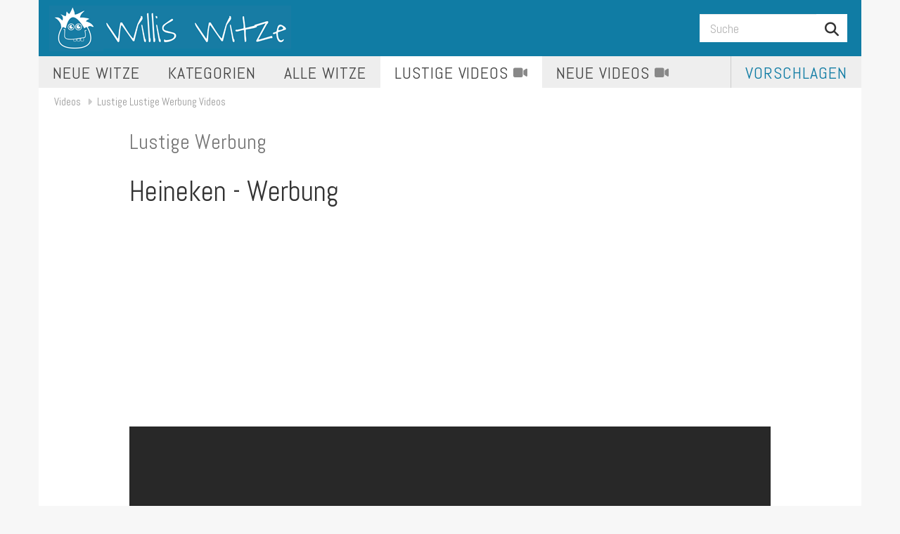

--- FILE ---
content_type: text/html; charset=utf-8
request_url: https://www.willis-witze.de/Videos/Lustige-Werbung/Heineken-Werbung-46.html
body_size: 10232
content:
<!DOCTYPE html><html dir="ltr" lang="de"><head> <meta charset="utf-8"> <link href="//fundingchoicesmessages.google.com" rel="preconnect dns-prefetch" crossorigin><script>(function(){
'use strict';var g=function(a){var b=0;return function(){return b<a.length?{done:!1,value:a[b++]}:{done:!0}}},l=this||self,m=/^[\w+/_-]+[=]{0,2}$/,p=null,q=function(){},r=function(a){var b=typeof a;if("object"==b)if(a){if(a instanceof Array)return"array";if(a instanceof Object)return b;var c=Object.prototype.toString.call(a);if("[object Window]"==c)return"object";if("[object Array]"==c||"number"==typeof a.length&&"undefined"!=typeof a.splice&&"undefined"!=typeof a.propertyIsEnumerable&&!a.propertyIsEnumerable("splice"))return"array";
if("[object Function]"==c||"undefined"!=typeof a.call&&"undefined"!=typeof a.propertyIsEnumerable&&!a.propertyIsEnumerable("call"))return"function"}else return"null";else if("function"==b&&"undefined"==typeof a.call)return"object";return b},u=function(a,b){function c(){}c.prototype=b.prototype;a.prototype=new c;a.prototype.constructor=a};var v=function(a,b){Object.defineProperty(l,a,{configurable:!1,get:function(){return b},set:q})};var y=function(a,b){this.b=a===w&&b||"";this.a=x},x={},w={};var aa=function(a,b){a.src=b instanceof y&&b.constructor===y&&b.a===x?b.b:"type_error:TrustedResourceUrl";if(null===p)b:{b=l.document;if((b=b.querySelector&&b.querySelector("script[nonce]"))&&(b=b.nonce||b.getAttribute("nonce"))&&m.test(b)){p=b;break b}p=""}b=p;b&&a.setAttribute("nonce",b)};var z=function(){return Math.floor(2147483648*Math.random()).toString(36)+Math.abs(Math.floor(2147483648*Math.random())^+new Date).toString(36)};var A=function(a,b){b=String(b);"application/xhtml+xml"===a.contentType&&(b=b.toLowerCase());return a.createElement(b)},B=function(a){this.a=a||l.document||document};B.prototype.appendChild=function(a,b){a.appendChild(b)};var C=function(a,b,c,d,e,f){try{var k=a.a,h=A(a.a,"SCRIPT");h.async=!0;aa(h,b);k.head.appendChild(h);h.addEventListener("load",function(){e();d&&k.head.removeChild(h)});h.addEventListener("error",function(){0<c?C(a,b,c-1,d,e,f):(d&&k.head.removeChild(h),f())})}catch(n){f()}};var ba=l.atob("aHR0cHM6Ly93d3cuZ3N0YXRpYy5jb20vaW1hZ2VzL2ljb25zL21hdGVyaWFsL3N5c3RlbS8xeC93YXJuaW5nX2FtYmVyXzI0ZHAucG5n"),ca=l.atob("WW91IGFyZSBzZWVpbmcgdGhpcyBtZXNzYWdlIGJlY2F1c2UgYWQgb3Igc2NyaXB0IGJsb2NraW5nIHNvZnR3YXJlIGlzIGludGVyZmVyaW5nIHdpdGggdGhpcyBwYWdlLg=="),da=l.atob("RGlzYWJsZSBhbnkgYWQgb3Igc2NyaXB0IGJsb2NraW5nIHNvZnR3YXJlLCB0aGVuIHJlbG9hZCB0aGlzIHBhZ2Uu"),ea=function(a,b,c){this.b=a;this.f=new B(this.b);this.a=null;this.c=[];this.g=!1;this.i=b;this.h=c},F=function(a){if(a.b.body&&!a.g){var b=
function(){D(a);l.setTimeout(function(){return E(a,3)},50)};C(a.f,a.i,2,!0,function(){l[a.h]||b()},b);a.g=!0}},D=function(a){for(var b=G(1,5),c=0;c<b;c++){var d=H(a);a.b.body.appendChild(d);a.c.push(d)}b=H(a);b.style.bottom="0";b.style.left="0";b.style.position="fixed";b.style.width=G(100,110).toString()+"%";b.style.zIndex=G(2147483544,2147483644).toString();b.style["background-color"]=I(249,259,242,252,219,229);b.style["box-shadow"]="0 0 12px #888";b.style.color=I(0,10,0,10,0,10);b.style.display=
"flex";b.style["justify-content"]="center";b.style["font-family"]="Roboto, Arial";c=H(a);c.style.width=G(80,85).toString()+"%";c.style.maxWidth=G(750,775).toString()+"px";c.style.margin="24px";c.style.display="flex";c.style["align-items"]="flex-start";c.style["justify-content"]="center";d=A(a.f.a,"IMG");d.className=z();d.src=ba;d.style.height="24px";d.style.width="24px";d.style["padding-right"]="16px";var e=H(a),f=H(a);f.style["font-weight"]="bold";f.textContent=ca;var k=H(a);k.textContent=da;J(a,
e,f);J(a,e,k);J(a,c,d);J(a,c,e);J(a,b,c);a.a=b;a.b.body.appendChild(a.a);b=G(1,5);for(c=0;c<b;c++)d=H(a),a.b.body.appendChild(d),a.c.push(d)},J=function(a,b,c){for(var d=G(1,5),e=0;e<d;e++){var f=H(a);b.appendChild(f)}b.appendChild(c);c=G(1,5);for(d=0;d<c;d++)e=H(a),b.appendChild(e)},G=function(a,b){return Math.floor(a+Math.random()*(b-a))},I=function(a,b,c,d,e,f){return"rgb("+G(Math.max(a,0),Math.min(b,255)).toString()+","+G(Math.max(c,0),Math.min(d,255)).toString()+","+G(Math.max(e,0),Math.min(f,
255)).toString()+")"},H=function(a){a=A(a.f.a,"DIV");a.className=z();return a},E=function(a,b){0>=b||null!=a.a&&0!=a.a.offsetHeight&&0!=a.a.offsetWidth||(fa(a),D(a),l.setTimeout(function(){return E(a,b-1)},50))},fa=function(a){var b=a.c;var c="undefined"!=typeof Symbol&&Symbol.iterator&&b[Symbol.iterator];b=c?c.call(b):{next:g(b)};for(c=b.next();!c.done;c=b.next())(c=c.value)&&c.parentNode&&c.parentNode.removeChild(c);a.c=[];(b=a.a)&&b.parentNode&&b.parentNode.removeChild(b);a.a=null};var ia=function(a,b,c,d,e){var f=ha(c),k=function(n){n.appendChild(f);l.setTimeout(function(){f?(0!==f.offsetHeight&&0!==f.offsetWidth?b():a(),f.parentNode&&f.parentNode.removeChild(f)):a()},d)},h=function(n){document.body?k(document.body):0<n?l.setTimeout(function(){h(n-1)},e):b()};h(3)},ha=function(a){var b=document.createElement("div");b.className=a;b.style.width="1px";b.style.height="1px";b.style.position="absolute";b.style.left="-10000px";b.style.top="-10000px";b.style.zIndex="-10000";return b};var K={},L=null;var M=function(){},N="function"==typeof Uint8Array,O=function(a,b){a.b=null;b||(b=[]);a.j=void 0;a.f=-1;a.a=b;a:{if(b=a.a.length){--b;var c=a.a[b];if(!(null===c||"object"!=typeof c||Array.isArray(c)||N&&c instanceof Uint8Array)){a.g=b-a.f;a.c=c;break a}}a.g=Number.MAX_VALUE}a.i={}},P=[],Q=function(a,b){if(b<a.g){b+=a.f;var c=a.a[b];return c===P?a.a[b]=[]:c}if(a.c)return c=a.c[b],c===P?a.c[b]=[]:c},R=function(a,b,c){a.b||(a.b={});if(!a.b[c]){var d=Q(a,c);d&&(a.b[c]=new b(d))}return a.b[c]};
M.prototype.h=N?function(){var a=Uint8Array.prototype.toJSON;Uint8Array.prototype.toJSON=function(){var b;void 0===b&&(b=0);if(!L){L={};for(var c="ABCDEFGHIJKLMNOPQRSTUVWXYZabcdefghijklmnopqrstuvwxyz0123456789".split(""),d=["+/=","+/","-_=","-_.","-_"],e=0;5>e;e++){var f=c.concat(d[e].split(""));K[e]=f;for(var k=0;k<f.length;k++){var h=f[k];void 0===L[h]&&(L[h]=k)}}}b=K[b];c=[];for(d=0;d<this.length;d+=3){var n=this[d],t=(e=d+1<this.length)?this[d+1]:0;h=(f=d+2<this.length)?this[d+2]:0;k=n>>2;n=(n&
3)<<4|t>>4;t=(t&15)<<2|h>>6;h&=63;f||(h=64,e||(t=64));c.push(b[k],b[n],b[t]||"",b[h]||"")}return c.join("")};try{return JSON.stringify(this.a&&this.a,S)}finally{Uint8Array.prototype.toJSON=a}}:function(){return JSON.stringify(this.a&&this.a,S)};var S=function(a,b){return"number"!==typeof b||!isNaN(b)&&Infinity!==b&&-Infinity!==b?b:String(b)};M.prototype.toString=function(){return this.a.toString()};var T=function(a){O(this,a)};u(T,M);var U=function(a){O(this,a)};u(U,M);var ja=function(a,b){this.c=new B(a);var c=R(b,T,5);c=new y(w,Q(c,4)||"");this.b=new ea(a,c,Q(b,4));this.a=b},ka=function(a,b,c,d){b=new T(b?JSON.parse(b):null);b=new y(w,Q(b,4)||"");C(a.c,b,3,!1,c,function(){ia(function(){F(a.b);d(!1)},function(){d(!0)},Q(a.a,2),Q(a.a,3),Q(a.a,1))})};var la=function(a,b){V(a,"internal_api_load_with_sb",function(c,d,e){ka(b,c,d,e)});V(a,"internal_api_sb",function(){F(b.b)})},V=function(a,b,c){a=l.btoa(a+b);v(a,c)},W=function(a,b,c){for(var d=[],e=2;e<arguments.length;++e)d[e-2]=arguments[e];e=l.btoa(a+b);e=l[e];if("function"==r(e))e.apply(null,d);else throw Error("API not exported.");};var X=function(a){O(this,a)};u(X,M);var Y=function(a){this.h=window;this.a=a;this.b=Q(this.a,1);this.f=R(this.a,T,2);this.g=R(this.a,U,3);this.c=!1};Y.prototype.start=function(){ma();var a=new ja(this.h.document,this.g);la(this.b,a);na(this)};
var ma=function(){var a=function(){if(!l.frames.googlefcPresent)if(document.body){var b=document.createElement("iframe");b.style.display="none";b.style.width="0px";b.style.height="0px";b.style.border="none";b.style.zIndex="-1000";b.style.left="-1000px";b.style.top="-1000px";b.name="googlefcPresent";document.body.appendChild(b)}else l.setTimeout(a,5)};a()},na=function(a){var b=Date.now();W(a.b,"internal_api_load_with_sb",a.f.h(),function(){var c;var d=a.b,e=l[l.btoa(d+"loader_js")];if(e){e=l.atob(e);
e=parseInt(e,10);d=l.btoa(d+"loader_js").split(".");var f=l;d[0]in f||"undefined"==typeof f.execScript||f.execScript("var "+d[0]);for(;d.length&&(c=d.shift());)d.length?f[c]&&f[c]!==Object.prototype[c]?f=f[c]:f=f[c]={}:f[c]=null;c=Math.abs(b-e);c=1728E5>c?0:c}else c=-1;0!=c&&(W(a.b,"internal_api_sb"),Z(a,Q(a.a,6)))},function(c){Z(a,c?Q(a.a,4):Q(a.a,5))})},Z=function(a,b){a.c||(a.c=!0,a=new l.XMLHttpRequest,a.open("GET",b,!0),a.send())};(function(a,b){l[a]=function(c){for(var d=[],e=0;e<arguments.length;++e)d[e-0]=arguments[e];l[a]=q;b.apply(null,d)}})("__d3lUW8vwsKlB__",function(a){"function"==typeof window.atob&&(a=window.atob(a),a=new X(a?JSON.parse(a):null),(new Y(a)).start())});}).call(this);
window.__d3lUW8vwsKlB__("[base64]");</script><script> function show_ads_after_consent() {  (adsbygoogle=window.adsbygoogle||[]).pauseAdRequests=0;  ga('send', 'event', 'Meta', 'CMP', 'Funding Choices: Personalized Ads', { nonInteraction: true }); } function hide_ads() { var ads = document.querySelectorAll('.adsbygoogle'), i = 0, l = ads.length; for (i; i < l; i++) { ads[i].style.display = 'none'; } } var check_tcfapi = window.setInterval(function() { typeof __tcfapi === 'function' ? (window.clearInterval(check_tcfapi), __tcfapi('addEventListener', 2, function(tcData, success) { if (tcData.eventStatus === 'tcloaded' || tcData.eventStatus === 'useractioncomplete') {  if ( ! tcData.gdprApplies ) {  show_ads_after_consent(); } else {    var hasDeviceStorageAndAccessConsent = tcData.purpose.consents[1] || false;  if (hasDeviceStorageAndAccessConsent) {  var hasGoogleAdvertisingProductsConsent = tcData.vendor.consents[755] || false;  if ( hasGoogleAdvertisingProductsConsent ) {  show_ads_after_consent(); } else { hide_ads();  ga('send', 'event', 'Meta', 'CMP', 'Funding Choices: No Google Advertising Products Consent', { nonInteraction: true }); } } else { hide_ads();  ga('send', 'event', 'Meta', 'CMP', 'Funding Choices: No Cookies', { nonInteraction: true }); } } } })) : null ; }, 50); </script> <meta http-equiv="X-UA-Compatible" content="IE=edge"> <meta name="viewport" content="width=device-width, initial-scale=1"> <meta name="theme-color" content="#107ca4"> <title>Heineken - Werbung Video: Lustige Werbung</title> <meta name="description" content="Video: Heineken präsentiert den begehbaren Kühlschrank für den Mann."> <meta name="robots" content="index,follow"> <link rel="apple-touch-icon" sizes="57x57" href="https://www.willis-witze.de/img/favicons/apple-touch-icon-57x57.png"> <link rel="apple-touch-icon" sizes="60x60" href="https://www.willis-witze.de/img/favicons/apple-touch-icon-60x60.png"> <link rel="apple-touch-icon" sizes="72x72" href="https://www.willis-witze.de/img/favicons/apple-touch-icon-72x72.png"> <link rel="apple-touch-icon" sizes="76x76" href="https://www.willis-witze.de/img/favicons/apple-touch-icon-76x76.png"> <link rel="apple-touch-icon" sizes="114x114" href="https://www.willis-witze.de/img/favicons/apple-touch-icon-114x114.png"> <link rel="apple-touch-icon" sizes="120x120" href="https://www.willis-witze.de/img/favicons/apple-touch-icon-120x120.png"> <link rel="apple-touch-icon" sizes="144x144" href="https://www.willis-witze.de/img/favicons/apple-touch-icon-144x144.png"> <link rel="apple-touch-icon" sizes="152x152" href="https://www.willis-witze.de/img/favicons/apple-touch-icon-152x152.png"> <link rel="apple-touch-icon" sizes="180x180" href="https://www.willis-witze.de/img/favicons/apple-touch-icon-180x180.png"> <link rel="icon" type="image/png" href="https://www.willis-witze.de/img/favicons/favicon-32x32.png" sizes="32x32"> <link rel="icon" type="image/png" href="https://www.willis-witze.de/img/favicons/android-chrome-192x192.png" sizes="192x192"> <link rel="icon" type="image/png" href="https://www.willis-witze.de/img/favicons/favicon-96x96.png" sizes="96x96"> <link rel="icon" type="image/png" href="https://www.willis-witze.de/img/favicons/favicon-16x16.png" sizes="16x16"> <link rel="manifest" href="https://www.willis-witze.de/img/favicons/manifest.json"> <link rel="shortcut icon" href="https://www.willis-witze.de/img/favicons/favicon.ico"> <meta name="msapplication-TileColor" content="#107ca4"> <meta name="msapplication-TileImage" content="https://www.willis-witze.de/img/favicons/mstile-144x144.png"> <meta name="msapplication-config" content="https://www.willis-witze.de/img/favicons/browserconfig.xml"> <meta name="theme-color" content="#ffffff"> <link rel="canonical" href="https://www.willis-witze.de/Videos/Lustige-Werbung/Heineken-Werbung-46.html">   <!--[if lt IE 9]> <script src="//oss.maxcdn.com/html5shiv/3.7.2/html5shiv.min.js"></script> <script src="//oss.maxcdn.com/respond/1.4.2/respond.min.js"></script> <![endif]--> <link rel="stylesheet" href="https://cdnjs.cloudflare.com/ajax/libs/bootswatch/3.3.5/custom/bootstrap.min.css">  <link rel="stylesheet" href="https://cdnjs.cloudflare.com/ajax/libs/font-awesome/6.5.2/css/all.min.css" integrity="sha512-SnH5WK+bZxgPHs44uWIX+LLJAJ9/2PkPKZ5QiAj6Ta86w+fsb2TkcmfRyVX3pBnMFcV7oQPJkl9QevSCWr3W6A==" crossorigin="anonymous" referrerpolicy="no-referrer" /> <link rel="stylesheet" href="https://cdnjs.cloudflare.com/ajax/libs/font-awesome/6.5.2/css/v4-shims.min.css" integrity="sha512-veZLkufL0qjcloU3GqyNh2cOqjduXLgni09I72g783Fyudzxcm2A7lxj6Qxn4YrnhJdD8rB9vkR+rOtfF4TZ1g==" crossorigin="anonymous" referrerpolicy="no-referrer" /> <link href="https://www.willis-witze.de/css/min.css?v=MDMuMDcuMjQ=" rel="stylesheet" type="text/css"> <meta property="og:title" content="Heineken - Werbung"> <meta property="og:description" content="Video: Heineken präsentiert den begehbaren Kühlschrank für den Mann."> <meta property="og:type" content="video.other"> <meta property="og:url" content="https://www.willis-witze.de/Videos/Lustige-Werbung/Heineken-Werbung-46.html"> <meta property="og:image" content="https://img.youtube.com/vi/S1ZZreXEqSY/0.jpg"> <meta property="og:locale" content="de_DE"> <script async src="https://pagead2.googlesyndication.com/pagead/js/adsbygoogle.js?client=ca-pub-5356925591071778" crossorigin="anonymous"></script> <script> (adsbygoogle = window.adsbygoogle||[]).pauseAdRequests=1; </script>  <script async src="https://www.googletagmanager.com/gtag/js?id=G-5BZLQEC8ZL"></script> <script> window.dataLayer = window.dataLayer || []; function gtag(){dataLayer.push(arguments);} gtag('js', new Date()); gtag('config', 'G-5BZLQEC8ZL'); </script></head><body> <div class="container"> <nav class="navbar navbar-default custom-navbar" role="navigation">  <div class="navbar-header"> <button type="button" class="navbar-toggle" data-toggle="collapse" data-target="#navbar-collapse"> <span class="sr-only">Toggle navigation</span> <span class="icon-bar"></span> <span class="icon-bar"></span> <span class="icon-bar"></span> </button> <a class="navbar-brand" href="https://www.willis-witze.de/" title="Willis Witze: Lustige Videos, Sprüche und Witze"> <img class="desktop" src="https://www.willis-witze.de/img/logo.png" alt="Willis Witze: Lustige Videos, Sprüche und Witze" /> <img class="mobile" src="https://www.willis-witze.de/img/logo-mobile.png" alt="Videos, Witze und lustige Sprüche zum Lachen" /> </a> </div>  <form class="nav navbar-nav navbar-right" method="get" action="https://www.willis-witze.de/suche" class="form-inline" role="form"> <input type="hidden" name="cx" value="partner-pub-5356925591071778:1787571826" /> <input type="hidden" name="cof" value="FORID:10" /> <input type="hidden" name="ie" value="UTF-8" /> <div class="input-group"> <input name="q" type="text" class="form-control" placeholder="Suche" id="search_q"> <span class="input-group-btn"> <button class="btn btn-default" name="sa" type="submit" id="search_submit"><i class="fa fa-search"></i></button> </span> </div> </form>  <div class="collapse navbar-collapse" id="navbar-collapse"> <ul class="nav navbar-nav"> <li><a href="https://www.willis-witze.de/die-neuesten-witze.html" class="">Neue Witze</a> <li><a href="https://www.willis-witze.de/witze-kategorien.html" class="hidden-md hidden-sm ">Kategorien</a></li> <li class="dropdown"> <a href="https://www.willis-witze.de/die-besten-witze.html" class="dropdown-toggle " data-toggle="dropdown">Alle Witze</a> <ul class="dropdown-menu"> <li><a href="https://www.willis-witze.de/die-besten-witze.html">Besten Witze</a></li> <li><a href="https://www.willis-witze.de/die-beliebtesten-witze.html">Die beliebtesten Witze</a></li> <li><a href="https://www.willis-witze.de/die-schlechtesten-witze.html">Die Schlechtesten</a></li> <li class="divider"></li> <li><a href="https://www.willis-witze.de/Antiwitze-Witze/Uebersicht-6,1.html">Antiwitze</a></li> <li><a href="https://www.willis-witze.de/Flachwitze-Witze/Uebersicht-80,1.html">Flachwitze</a></li> <li><a href="https://www.willis-witze.de/WhatsApp-Sprueche-Witze/Uebersicht-52,1.html">WhatsApp-Sprüche</a></li> <li><a href="https://www.willis-witze.de/Zungenbrecher-Witze/Uebersicht-64,1.html">Zungenbrecher</a></li> <li><a href="https://www.willis-witze.de/Lustige-Zitate-Witze/Uebersicht-63,1.html">Lustige Zitate</a></li> <li><a href="https://www.willis-witze.de/Fussball-Witze/Uebersicht-27,1.html">Fussballwitze</a></li> <li><a href="https://www.willis-witze.de/Fritzchen-Witze/Uebersicht-26,1.html">Fritzchen-Witze</a></li> <li><a href="https://www.willis-witze.de/Lieber-als--Witze/Uebersicht-42,1.html">Lieber ... als ...</a></li> <li><a href="https://www.willis-witze.de/Zungenbrecher-Witze/Uebersicht-64,1.html">Zungenbrecher</a></li> <li><a href="https://www.willis-witze.de/Sinnlose-Witze-Witze/Uebersicht-74,1.html">Sinnlose Witze</a></li> <li class="divider"></li> <li><a href="https://www.willis-witze.de/witze-kategorien.html">Alle Witze-Kategorien</a></li> </ul> </li> <li class="dropdown"> <a href="https://www.willis-witze.de/Videos/" class="dropdown-toggle active" data-toggle="dropdown"><span class="hidden-sm">Lustige </span>Videos <i class="fa fa-video-camera"></i></a> <ul class="dropdown-menu"> <li><a href="https://www.willis-witze.de/Videos/Neue">Neue Videos</a></li> <li><a href="https://www.willis-witze.de/Videos/Beste">Die besten bewertet</a></li> <li><a href="https://www.willis-witze.de/Videos/Beliebt">Die beliebtesten Videos</a></li> <li class="divider"></li> <li><a href="https://www.willis-witze.de/Videos/Fail/1,1.html">Fails</a></li> <li><a href="https://www.willis-witze.de/Videos/Win/2,1.html">Wins</a></li> <li class="divider"></li> <li><a href="https://www.willis-witze.de/Videos/Babies/3,1.html">Babies</a></li> <li><a href="https://www.willis-witze.de/Videos/Tiere/4,1.html">Tiere</a></li> <li><a href="https://www.willis-witze.de/Videos/Sport/5,1.html">Sport</a></li> <li><a href="https://www.willis-witze.de/Videos/Betrunkene/6,1.html">Betrunkene</a></li> <li><a href="https://www.willis-witze.de/Videos/Persoenlichkeiten/7,1.html">Persönlichkeiten</a></li> <li><a href="https://www.willis-witze.de/Videos/Autos/9,1.html">Autos</a></li> <li class="divider"></li> </ul> </li> <li><a href="https://www.willis-witze.de/Videos/Neue" class="hidden-sm ">Neue Videos <i class="fa fa-video-camera"></i></a></li> </ul> <ul class="nav navbar-nav navbar-right"> <li><a href="https://www.willis-witze.de/vorschlag" class="vorschlagen">Vorschlagen</a></li> </ul> </div> </nav> <div class="row"> <div class="breadcrumb"> <a href="https://www.willis-witze.de/Videos/">Videos</a> <a href="https://www.willis-witze.de/Videos/Lustige-Werbung/10,1.html">Lustige Lustige Werbung Videos</a> </div> <script type="application/ld+json"> { "@context": "http://schema.org", "@type": "BreadcrumbList", "itemListElement": [ { "@type": "ListItem", "position": 1, "item": { "@id": "https://www.willis-witze.de/Videos/", "name": "Videos" } } , { "@type": "ListItem", "position": 2, "item": { "@id": "https://www.willis-witze.de/Videos/Lustige-Werbung/10,1.html", "name": "Lustige Lustige Werbung Videos" } } ] } </script> <section class="col col-md-12"> <div class="video row"> <div class="col col-lg-10 col-lg-offset-1 col-md-10 col-md-offset-1"> <h3 class="text-muted">Lustige Werbung</h3> <h1>Heineken - Werbung</h1> <p>  <ins class="adsbygoogle video" style="display:block" data-ad-client="ca-pub-5356925591071778" data-ad-slot="9979673026" data-ad-channel="7216716222" data-ad-format="rectangle"></ins> <script> (adsbygoogle = window.adsbygoogle || []).push({}); </script> </p> <div class="embed-responsive embed-responsive-16by9"> <iframe class="embed-responsive-item" src="//www.youtube-nocookie.com/embed/S1ZZreXEqSY?rel=0&amp;hl=de&amp;autoplay=1&amp;showinfo=0"></iframe> </div> <p class="video_beschreibung">Heineken präsentiert den begehbaren Kühlschrank für den Mann.</p> <div class="row rate_share"> <div class="col col-md-6 col-sm-6"> <p class="list-group-item-text"> <span class="sterne rating" data="NDZ8MTc2ODgxNjQ3Mnx2aWRlbw=="><i rating="5" data-toggle="tooltip" data-placement="top" title="5 Sterne: Bewertung abgeben" class="star5 fa fa-star-o"></i><i rating="4" data-toggle="tooltip" data-placement="top" title="4 Sterne: Bewertung abgeben" class="star4 fa fa-star"></i><i rating="3" data-toggle="tooltip" data-placement="top" title="3 Sterne: Bewertung abgeben" class="star3 fa fa-star"></i><i rating="2" data-toggle="tooltip" data-placement="top" title="2 Sterne: Bewertung abgeben" class="star2 fa fa-star"></i><i rating="1" data-toggle="tooltip" data-placement="top" title="1 Stern: Bewertung abgeben" class="star1 fa fa-star"></i></span> <span class="rating_anzahl_sterne">4 Sterne, 5 Bewertungen</span> </p> <a href="#kommentare" class="rating_anzahl_kommentare"><i class="fa fa-comment"></i> 1 Kommentar</a> </div> <div class="col col-md-6 col-sm-6"> <div class="social witz"> <span class="st_whatsapp_large" displayText="WhatsApp"></span> <span class="st_twitter_large" displayText="Tweet"></span> <span class="st_facebook_large" displayText="Facebook"></span> <span class="st_email_large" displayText="Email"></span> <span class="st__large" displayText=""></span> </div> <a class="next btn btn-lg btn-primary" href="https://www.willis-witze.de/Videos/Lustige-Werbung/Werbung-aus-den-90ern-128.html">Nächstes Video</a> </div> </div> </div> </div> <div class="row"> <div class="col col-lg-6 col-md-6 col-sm-6">  <ins class="adsbygoogle video" style="display:block" data-ad-client="ca-pub-5356925591071778" data-ad-slot="9979673026" data-ad-channel="7216716222" data-ad-format="rectangle"></ins> <script> (adsbygoogle = window.adsbygoogle || []).push({}); </script> <h3 class="h2" id="kommentare">1 Kommentar</h3> <p>Was sagst du zu diesem lustigen Video?</p> <div class="kommentare"> <div class="well bs-component"> <form class="form-horizontal" data="[base64]"> <fieldset> <div class="form-group"> <div class="col-lg-12"> <input type="text" class="form-control" id="kommentar_name" placeholder="Dein Name"> </div> </div> <div class="form-group"> <div class="col-lg-12"> <textarea class="form-control" rows="4" id="kommentar_text" placeholder="Dein Kommentar"></textarea> </div> </div> <div class="form-group"> <div class="col-lg-12"> <button type="submit" class="btn btn-primary" id="kommentar_speichern">Speichern</button> </div> </div> </fieldset> <div class="kommentar_gespeichert"><i class="fa fa-2x fa-check"></i> <strong>Danke!</strong> <br>Dein Kommentar wird schon bald hier erscheinen.</div> </form> </div> <div class="well kommentar" data="NjY5ODB8MTc2ODgxNjQ3Mg=="> <p>Sehenswert</p> <small class="text-muted"> <i class="fa fa-user"></i> Hilde <span class="pull-right">11.05.2017, 12:38 Uhr</span> <span class="comment_action"> <i class="fa fa-thumbs-up" data="daumen_hoch" data-toggle="tooltip" data-placement="top" title="Gut"></i> <i class="fa fa-thumbs-down" data="daumen_runter" data-toggle="tooltip" data-placement="top" title="Schlecht"></i> <i class="fa fa-exclamation-triangle" data="verstoss" data-toggle="tooltip" data-placement="top" title="Verstoß melden"></i> </span> </small> </div>  <ins class="adsbygoogle witz" style="display:block" data-ad-client="ca-pub-5356925591071778" data-ad-slot="9979673026" data-ad-channel="8979971023" data-ad-format="rectangle"></ins> <script> (adsbygoogle = window.adsbygoogle || []).push({}); </script> </div> </div> <div class="col col-lg-6 col-md-6 col-sm-6"> <h2>Weitere Videos: Lustige Werbung</h2> <div class="row"> <div class="col col-md-6 col-sm-6"> <a href="https://www.willis-witze.de/Videos/Lustige-Werbung/Werbung-aus-den-90ern-128.html" class="stream_element_link"> <div class="stream_element"> <div class="stream_element_content"> <div class="video_thumb_container"> <img data-src="https://img.youtube.com/vi/FwWqlBzgAA4/0.jpg" alt="Werbung aus den 90ern" class="img-responsive img-rounded video_thumb"> <div class="overlay"> <i class="fa fa-youtube-play" aria-hidden="true"></i> </div> </div> <small class="in_kategorie"></small> <h4 class="stream_element_heading">Werbung aus den 90ern</h4> <p class="text-muted bewertung_kategorie"> <span class="sterne"> <i class="fa fa-star"></i> <i class="fa fa-star-half-full"></i> <i class="fa fa-star-o"></i> <i class="fa fa-star-o"></i> <i class="fa fa-star-o"></i> </span> </p> </div> </div> </a> </div><div class="col col-md-6 col-sm-6"> <a href="https://www.willis-witze.de/Videos/Lustige-Werbung/Jakiku-BH-Werbung-aus-Thailand-92.html" class="stream_element_link"> <div class="stream_element"> <div class="stream_element_content"> <div class="video_thumb_container"> <img data-src="https://img.youtube.com/vi/emEvdg47En4/0.jpg" alt="Jakiku - BH Werbung aus Thailand" class="img-responsive img-rounded video_thumb"> <div class="overlay"> <i class="fa fa-youtube-play" aria-hidden="true"></i> </div> </div> <small class="in_kategorie"></small> <h4 class="stream_element_heading">Jakiku - BH Werbung aus Thailand</h4> <p class="text-muted bewertung_kategorie"> <span class="sterne"> <i class="fa fa-star"></i> <i class="fa fa-star"></i> <i class="fa fa-star"></i> <i class="fa fa-star"></i> <i class="fa fa-star-half-full"></i> </span> </p> </div> </div> </a> </div></div><div class="row"><div class="col col-md-6 col-sm-6"> <a href="https://www.willis-witze.de/Videos/Lustige-Werbung/Beruehmte-Werbungen-428.html" class="stream_element_link"> <div class="stream_element"> <div class="stream_element_content"> <div class="video_thumb_container"> <img data-src="https://img.youtube.com/vi/HE9nLWFZ6ac/0.jpg" alt="Berühmte Werbungen" class="img-responsive img-rounded video_thumb"> <div class="overlay"> <i class="fa fa-youtube-play" aria-hidden="true"></i> </div> </div> <small class="in_kategorie"></small> <h4 class="stream_element_heading">Berühmte Werbungen</h4> <p class="text-muted bewertung_kategorie"> <span class="sterne"> <i class="fa fa-star"></i> <i class="fa fa-star"></i> <i class="fa fa-star"></i> <i class="fa fa-star"></i> <i class="fa fa-star"></i> </span> </p> </div> </div> </a> </div><div class="col col-md-6 col-sm-6"> <a href="https://www.willis-witze.de/Videos/Lustige-Werbung/Ovomaltine-Werbung-Ski-120.html" class="stream_element_link"> <div class="stream_element"> <div class="stream_element_content"> <div class="video_thumb_container"> <img data-src="https://img.youtube.com/vi/ZdNQOnV1UlQ/0.jpg" alt="Ovomaltine-Werbung Ski" class="img-responsive img-rounded video_thumb"> <div class="overlay"> <i class="fa fa-youtube-play" aria-hidden="true"></i> </div> </div> <small class="in_kategorie"></small> <h4 class="stream_element_heading">Ovomaltine-Werbung Ski</h4> <p class="text-muted bewertung_kategorie"> <span class="sterne"> <i class="fa fa-star"></i> <i class="fa fa-star"></i> <i class="fa fa-star"></i> <i class="fa fa-star-half-full"></i> <i class="fa fa-star-o"></i> </span> </p> </div> </div> </a> </div></div><div class="row"> </div> <div class="row"> <div class="col col-md-6 col-sm-6"> <a href="https://www.willis-witze.de/Videos/Lustige-Werbung/Snickers-Eichhoernchen-91.html" class="stream_element_link"> <div class="stream_element"> <div class="stream_element_content"> <div class="video_thumb_container"> <img data-src="https://img.youtube.com/vi/QklJVi8L8Us/0.jpg" alt="Snickers - Eichhörnchen" class="img-responsive img-rounded video_thumb"> <div class="overlay"> <i class="fa fa-youtube-play" aria-hidden="true"></i> </div> </div> <small class="in_kategorie"></small> <h4 class="stream_element_heading">Snickers - Eichhörnchen</h4> <p class="text-muted bewertung_kategorie"> <span class="sterne"> <i class="fa fa-star"></i> <i class="fa fa-star"></i> <i class="fa fa-star"></i> <i class="fa fa-star-half-full"></i> <i class="fa fa-star-o"></i> </span> </p> </div> </div> </a> </div><div class="col col-md-6 col-sm-6"> <a href="https://www.willis-witze.de/Videos/Lustige-Werbung/Bierwerbung-110.html" class="stream_element_link"> <div class="stream_element"> <div class="stream_element_content"> <div class="video_thumb_container"> <img data-src="https://img.youtube.com/vi/CXzHNLIpAIw/0.jpg" alt="Bierwerbung" class="img-responsive img-rounded video_thumb"> <div class="overlay"> <i class="fa fa-youtube-play" aria-hidden="true"></i> </div> </div> <small class="in_kategorie"></small> <h4 class="stream_element_heading">Bierwerbung</h4> <p class="text-muted bewertung_kategorie"> <span class="sterne"> <i class="fa fa-star"></i> <i class="fa fa-star"></i> <i class="fa fa-star"></i> <i class="fa fa-star"></i> <i class="fa fa-star-half-full"></i> </span> </p> </div> </div> </a> </div></div><div class="row"><div class="col col-md-6 col-sm-6"> <a href="https://www.willis-witze.de/Videos/Lustige-Werbung/Papier-fuer-Druck-auffuellen-12.html" class="stream_element_link"> <div class="stream_element"> <div class="stream_element_content"> <div class="video_thumb_container"> <img data-src="https://img.youtube.com/vi/7AmwnWjQVhk/0.jpg" alt="Papier für Druck auffüllen" class="img-responsive img-rounded video_thumb"> <div class="overlay"> <i class="fa fa-youtube-play" aria-hidden="true"></i> </div> </div> <small class="in_kategorie"></small> <h4 class="stream_element_heading">Papier für Druck auffüllen</h4> <p class="text-muted bewertung_kategorie"> <span class="sterne"> <i class="fa fa-star"></i> <i class="fa fa-star"></i> <i class="fa fa-star"></i> <i class="fa fa-star"></i> <i class="fa fa-star-half-full"></i> </span> </p> </div> </div> </a> </div> </div> <h3 class="h2">Mehr lustige, zufällige Videos</h3> <div class="row"> <div class="col col-md-6 col-sm-6"> <a href="https://www.willis-witze.de/Videos/Tiere/Furzende-Tiere-132.html" class="stream_element_link"> <div class="stream_element"> <div class="stream_element_content"> <div class="video_thumb_container"> <img data-src="https://img.youtube.com/vi/WSuFboYhyaY/0.jpg" alt="Furzende Tiere" class="img-responsive img-rounded video_thumb"> <div class="overlay"> <i class="fa fa-youtube-play" aria-hidden="true"></i> </div> </div> <small class="in_kategorie"></small> <h4 class="stream_element_heading">Furzende Tiere</h4> <p class="text-muted bewertung_kategorie"> <span class="sterne"> <i class="fa fa-star"></i> <i class="fa fa-star"></i> <i class="fa fa-star"></i> <i class="fa fa-star"></i> <i class="fa fa-star-half-full"></i> </span> </p> </div> </div> </a> </div><div class="col col-md-6 col-sm-6"> <a href="https://www.willis-witze.de/Videos/Babies/Baby-erschreckt-sich-vor-Nasenputzen-10.html" class="stream_element_link"> <div class="stream_element"> <div class="stream_element_content"> <div class="video_thumb_container"> <img data-src="https://img.youtube.com/vi/2jTBhZdD3tM/0.jpg" alt="Baby erschreckt sich vor Nasenputzen" class="img-responsive img-rounded video_thumb"> <div class="overlay"> <i class="fa fa-youtube-play" aria-hidden="true"></i> </div> </div> <small class="in_kategorie"></small> <h4 class="stream_element_heading">Baby erschreckt sich vor Nasen...</h4> <p class="text-muted bewertung_kategorie"> <span class="sterne"> <i class="fa fa-star"></i> <i class="fa fa-star"></i> <i class="fa fa-star"></i> <i class="fa fa-star"></i> <i class="fa fa-star-half-full"></i> </span> </p> </div> </div> </a> </div></div><div class="row"><div class="col col-md-6 col-sm-6"> <a href="https://www.willis-witze.de/Videos/Sonstiges/Der-laengste-Furz-der-Welt-28.html" class="stream_element_link"> <div class="stream_element"> <div class="stream_element_content"> <div class="video_thumb_container"> <img data-src="https://img.youtube.com/vi/YraqQabax8A/0.jpg" alt="Der längste Furz der Welt" class="img-responsive img-rounded video_thumb"> <div class="overlay"> <i class="fa fa-youtube-play" aria-hidden="true"></i> </div> </div> <small class="in_kategorie"></small> <h4 class="stream_element_heading">Der längste Furz der Welt</h4> <p class="text-muted bewertung_kategorie"> <span class="sterne"> <i class="fa fa-star"></i> <i class="fa fa-star"></i> <i class="fa fa-star"></i> <i class="fa fa-star-half-full"></i> <i class="fa fa-star-o"></i> </span> </p> </div> </div> </a> </div><div class="col col-md-6 col-sm-6"> <a href="https://www.willis-witze.de/Videos/Comedy/Was-guckst-Du-Ein-Pole-erstattet-Anzeige-189.html" class="stream_element_link"> <div class="stream_element"> <div class="stream_element_content"> <div class="video_thumb_container"> <img data-src="https://img.youtube.com/vi/Y55ONS3QZcU/0.jpg" alt="Was guckst Du?! - Ein Pole erstattet Anzeige" class="img-responsive img-rounded video_thumb"> <div class="overlay"> <i class="fa fa-youtube-play" aria-hidden="true"></i> </div> </div> <small class="in_kategorie"></small> <h4 class="stream_element_heading">Was guckst Du?! - Ein Pole ers...</h4> <p class="text-muted bewertung_kategorie"> <span class="sterne"> <i class="fa fa-star"></i> <i class="fa fa-star"></i> <i class="fa fa-star"></i> <i class="fa fa-star"></i> <i class="fa fa-star-half-full"></i> </span> </p> </div> </div> </a> </div></div><div class="row"> </div> </div> </section> </div> <footer class="background-midnight-blue color-white"> <div class="row"> <div class="col-md-6 col-sm-6"> <h4>Kostenlose Widgets</h4> <a href="https://www.willis-witze.de/videos-fuer-die-homepage.html"><i class="fa fa-youtube-play"></i> Lustige Videos für die Homepage</a> <br><a href="https://www.willis-witze.de/witze-fuer-die-homepage.html"><i class="fa fa-smile-o"></i> Witze für die Homepage</a> </div> <div class="col-md-6 col-sm-6"> <h4>Willis Witze</h4> <a href="https://www.willis-witze.de/impressum.html">Nutzungsbedingungen<br />Datenschutzbestimmungen<br />Kontakt<br />Impressum</a> </div> <div class="col col-md-12 more_top_margin"> <div class="col-md-12 text-center"> <span class="text-muted">&copy; Willis-Witze.de - Lustige Witze, Sprüche und Zitate seit über 20 Jahren! (2006-2026)</span> </div> </div> </div></footer> </div> <script src="//ajax.googleapis.com/ajax/libs/jquery/1.11.3/jquery.min.js"></script> <script src="https://cdnjs.cloudflare.com/ajax/libs/twitter-bootstrap/3.4.1/js/bootstrap.min.js"></script> <script type="text/javascript">var switchTo5x=true;</script> <script type="text/javascript" src="https://ws.sharethis.com/button/buttons.js"></script> <script type="text/javascript">stLight.options({publisher: "93378d97-0f0e-4f4e-a041-5316b2217b6a", doNotHash: true, doNotCopy: false, hashAddressBar: false});</script> <script src="https://www.willis-witze.de/js/min.js?v=MDMuMDcuMjQ="></script> </body></html>

--- FILE ---
content_type: text/html; charset=utf-8
request_url: https://www.youtube-nocookie.com/embed/S1ZZreXEqSY?rel=0&hl=de&autoplay=1&showinfo=0
body_size: 47180
content:
<!DOCTYPE html><html lang="de" dir="ltr" data-cast-api-enabled="true"><head><meta name="viewport" content="width=device-width, initial-scale=1"><script nonce="C82b4WmUxTPucsBr6Plt9A">if ('undefined' == typeof Symbol || 'undefined' == typeof Symbol.iterator) {delete Array.prototype.entries;}</script><style name="www-roboto" nonce="hfYEUoqVT86DiRCNYRCQIQ">@font-face{font-family:'Roboto';font-style:normal;font-weight:400;font-stretch:100%;src:url(//fonts.gstatic.com/s/roboto/v48/KFO7CnqEu92Fr1ME7kSn66aGLdTylUAMa3GUBHMdazTgWw.woff2)format('woff2');unicode-range:U+0460-052F,U+1C80-1C8A,U+20B4,U+2DE0-2DFF,U+A640-A69F,U+FE2E-FE2F;}@font-face{font-family:'Roboto';font-style:normal;font-weight:400;font-stretch:100%;src:url(//fonts.gstatic.com/s/roboto/v48/KFO7CnqEu92Fr1ME7kSn66aGLdTylUAMa3iUBHMdazTgWw.woff2)format('woff2');unicode-range:U+0301,U+0400-045F,U+0490-0491,U+04B0-04B1,U+2116;}@font-face{font-family:'Roboto';font-style:normal;font-weight:400;font-stretch:100%;src:url(//fonts.gstatic.com/s/roboto/v48/KFO7CnqEu92Fr1ME7kSn66aGLdTylUAMa3CUBHMdazTgWw.woff2)format('woff2');unicode-range:U+1F00-1FFF;}@font-face{font-family:'Roboto';font-style:normal;font-weight:400;font-stretch:100%;src:url(//fonts.gstatic.com/s/roboto/v48/KFO7CnqEu92Fr1ME7kSn66aGLdTylUAMa3-UBHMdazTgWw.woff2)format('woff2');unicode-range:U+0370-0377,U+037A-037F,U+0384-038A,U+038C,U+038E-03A1,U+03A3-03FF;}@font-face{font-family:'Roboto';font-style:normal;font-weight:400;font-stretch:100%;src:url(//fonts.gstatic.com/s/roboto/v48/KFO7CnqEu92Fr1ME7kSn66aGLdTylUAMawCUBHMdazTgWw.woff2)format('woff2');unicode-range:U+0302-0303,U+0305,U+0307-0308,U+0310,U+0312,U+0315,U+031A,U+0326-0327,U+032C,U+032F-0330,U+0332-0333,U+0338,U+033A,U+0346,U+034D,U+0391-03A1,U+03A3-03A9,U+03B1-03C9,U+03D1,U+03D5-03D6,U+03F0-03F1,U+03F4-03F5,U+2016-2017,U+2034-2038,U+203C,U+2040,U+2043,U+2047,U+2050,U+2057,U+205F,U+2070-2071,U+2074-208E,U+2090-209C,U+20D0-20DC,U+20E1,U+20E5-20EF,U+2100-2112,U+2114-2115,U+2117-2121,U+2123-214F,U+2190,U+2192,U+2194-21AE,U+21B0-21E5,U+21F1-21F2,U+21F4-2211,U+2213-2214,U+2216-22FF,U+2308-230B,U+2310,U+2319,U+231C-2321,U+2336-237A,U+237C,U+2395,U+239B-23B7,U+23D0,U+23DC-23E1,U+2474-2475,U+25AF,U+25B3,U+25B7,U+25BD,U+25C1,U+25CA,U+25CC,U+25FB,U+266D-266F,U+27C0-27FF,U+2900-2AFF,U+2B0E-2B11,U+2B30-2B4C,U+2BFE,U+3030,U+FF5B,U+FF5D,U+1D400-1D7FF,U+1EE00-1EEFF;}@font-face{font-family:'Roboto';font-style:normal;font-weight:400;font-stretch:100%;src:url(//fonts.gstatic.com/s/roboto/v48/KFO7CnqEu92Fr1ME7kSn66aGLdTylUAMaxKUBHMdazTgWw.woff2)format('woff2');unicode-range:U+0001-000C,U+000E-001F,U+007F-009F,U+20DD-20E0,U+20E2-20E4,U+2150-218F,U+2190,U+2192,U+2194-2199,U+21AF,U+21E6-21F0,U+21F3,U+2218-2219,U+2299,U+22C4-22C6,U+2300-243F,U+2440-244A,U+2460-24FF,U+25A0-27BF,U+2800-28FF,U+2921-2922,U+2981,U+29BF,U+29EB,U+2B00-2BFF,U+4DC0-4DFF,U+FFF9-FFFB,U+10140-1018E,U+10190-1019C,U+101A0,U+101D0-101FD,U+102E0-102FB,U+10E60-10E7E,U+1D2C0-1D2D3,U+1D2E0-1D37F,U+1F000-1F0FF,U+1F100-1F1AD,U+1F1E6-1F1FF,U+1F30D-1F30F,U+1F315,U+1F31C,U+1F31E,U+1F320-1F32C,U+1F336,U+1F378,U+1F37D,U+1F382,U+1F393-1F39F,U+1F3A7-1F3A8,U+1F3AC-1F3AF,U+1F3C2,U+1F3C4-1F3C6,U+1F3CA-1F3CE,U+1F3D4-1F3E0,U+1F3ED,U+1F3F1-1F3F3,U+1F3F5-1F3F7,U+1F408,U+1F415,U+1F41F,U+1F426,U+1F43F,U+1F441-1F442,U+1F444,U+1F446-1F449,U+1F44C-1F44E,U+1F453,U+1F46A,U+1F47D,U+1F4A3,U+1F4B0,U+1F4B3,U+1F4B9,U+1F4BB,U+1F4BF,U+1F4C8-1F4CB,U+1F4D6,U+1F4DA,U+1F4DF,U+1F4E3-1F4E6,U+1F4EA-1F4ED,U+1F4F7,U+1F4F9-1F4FB,U+1F4FD-1F4FE,U+1F503,U+1F507-1F50B,U+1F50D,U+1F512-1F513,U+1F53E-1F54A,U+1F54F-1F5FA,U+1F610,U+1F650-1F67F,U+1F687,U+1F68D,U+1F691,U+1F694,U+1F698,U+1F6AD,U+1F6B2,U+1F6B9-1F6BA,U+1F6BC,U+1F6C6-1F6CF,U+1F6D3-1F6D7,U+1F6E0-1F6EA,U+1F6F0-1F6F3,U+1F6F7-1F6FC,U+1F700-1F7FF,U+1F800-1F80B,U+1F810-1F847,U+1F850-1F859,U+1F860-1F887,U+1F890-1F8AD,U+1F8B0-1F8BB,U+1F8C0-1F8C1,U+1F900-1F90B,U+1F93B,U+1F946,U+1F984,U+1F996,U+1F9E9,U+1FA00-1FA6F,U+1FA70-1FA7C,U+1FA80-1FA89,U+1FA8F-1FAC6,U+1FACE-1FADC,U+1FADF-1FAE9,U+1FAF0-1FAF8,U+1FB00-1FBFF;}@font-face{font-family:'Roboto';font-style:normal;font-weight:400;font-stretch:100%;src:url(//fonts.gstatic.com/s/roboto/v48/KFO7CnqEu92Fr1ME7kSn66aGLdTylUAMa3OUBHMdazTgWw.woff2)format('woff2');unicode-range:U+0102-0103,U+0110-0111,U+0128-0129,U+0168-0169,U+01A0-01A1,U+01AF-01B0,U+0300-0301,U+0303-0304,U+0308-0309,U+0323,U+0329,U+1EA0-1EF9,U+20AB;}@font-face{font-family:'Roboto';font-style:normal;font-weight:400;font-stretch:100%;src:url(//fonts.gstatic.com/s/roboto/v48/KFO7CnqEu92Fr1ME7kSn66aGLdTylUAMa3KUBHMdazTgWw.woff2)format('woff2');unicode-range:U+0100-02BA,U+02BD-02C5,U+02C7-02CC,U+02CE-02D7,U+02DD-02FF,U+0304,U+0308,U+0329,U+1D00-1DBF,U+1E00-1E9F,U+1EF2-1EFF,U+2020,U+20A0-20AB,U+20AD-20C0,U+2113,U+2C60-2C7F,U+A720-A7FF;}@font-face{font-family:'Roboto';font-style:normal;font-weight:400;font-stretch:100%;src:url(//fonts.gstatic.com/s/roboto/v48/KFO7CnqEu92Fr1ME7kSn66aGLdTylUAMa3yUBHMdazQ.woff2)format('woff2');unicode-range:U+0000-00FF,U+0131,U+0152-0153,U+02BB-02BC,U+02C6,U+02DA,U+02DC,U+0304,U+0308,U+0329,U+2000-206F,U+20AC,U+2122,U+2191,U+2193,U+2212,U+2215,U+FEFF,U+FFFD;}@font-face{font-family:'Roboto';font-style:normal;font-weight:500;font-stretch:100%;src:url(//fonts.gstatic.com/s/roboto/v48/KFO7CnqEu92Fr1ME7kSn66aGLdTylUAMa3GUBHMdazTgWw.woff2)format('woff2');unicode-range:U+0460-052F,U+1C80-1C8A,U+20B4,U+2DE0-2DFF,U+A640-A69F,U+FE2E-FE2F;}@font-face{font-family:'Roboto';font-style:normal;font-weight:500;font-stretch:100%;src:url(//fonts.gstatic.com/s/roboto/v48/KFO7CnqEu92Fr1ME7kSn66aGLdTylUAMa3iUBHMdazTgWw.woff2)format('woff2');unicode-range:U+0301,U+0400-045F,U+0490-0491,U+04B0-04B1,U+2116;}@font-face{font-family:'Roboto';font-style:normal;font-weight:500;font-stretch:100%;src:url(//fonts.gstatic.com/s/roboto/v48/KFO7CnqEu92Fr1ME7kSn66aGLdTylUAMa3CUBHMdazTgWw.woff2)format('woff2');unicode-range:U+1F00-1FFF;}@font-face{font-family:'Roboto';font-style:normal;font-weight:500;font-stretch:100%;src:url(//fonts.gstatic.com/s/roboto/v48/KFO7CnqEu92Fr1ME7kSn66aGLdTylUAMa3-UBHMdazTgWw.woff2)format('woff2');unicode-range:U+0370-0377,U+037A-037F,U+0384-038A,U+038C,U+038E-03A1,U+03A3-03FF;}@font-face{font-family:'Roboto';font-style:normal;font-weight:500;font-stretch:100%;src:url(//fonts.gstatic.com/s/roboto/v48/KFO7CnqEu92Fr1ME7kSn66aGLdTylUAMawCUBHMdazTgWw.woff2)format('woff2');unicode-range:U+0302-0303,U+0305,U+0307-0308,U+0310,U+0312,U+0315,U+031A,U+0326-0327,U+032C,U+032F-0330,U+0332-0333,U+0338,U+033A,U+0346,U+034D,U+0391-03A1,U+03A3-03A9,U+03B1-03C9,U+03D1,U+03D5-03D6,U+03F0-03F1,U+03F4-03F5,U+2016-2017,U+2034-2038,U+203C,U+2040,U+2043,U+2047,U+2050,U+2057,U+205F,U+2070-2071,U+2074-208E,U+2090-209C,U+20D0-20DC,U+20E1,U+20E5-20EF,U+2100-2112,U+2114-2115,U+2117-2121,U+2123-214F,U+2190,U+2192,U+2194-21AE,U+21B0-21E5,U+21F1-21F2,U+21F4-2211,U+2213-2214,U+2216-22FF,U+2308-230B,U+2310,U+2319,U+231C-2321,U+2336-237A,U+237C,U+2395,U+239B-23B7,U+23D0,U+23DC-23E1,U+2474-2475,U+25AF,U+25B3,U+25B7,U+25BD,U+25C1,U+25CA,U+25CC,U+25FB,U+266D-266F,U+27C0-27FF,U+2900-2AFF,U+2B0E-2B11,U+2B30-2B4C,U+2BFE,U+3030,U+FF5B,U+FF5D,U+1D400-1D7FF,U+1EE00-1EEFF;}@font-face{font-family:'Roboto';font-style:normal;font-weight:500;font-stretch:100%;src:url(//fonts.gstatic.com/s/roboto/v48/KFO7CnqEu92Fr1ME7kSn66aGLdTylUAMaxKUBHMdazTgWw.woff2)format('woff2');unicode-range:U+0001-000C,U+000E-001F,U+007F-009F,U+20DD-20E0,U+20E2-20E4,U+2150-218F,U+2190,U+2192,U+2194-2199,U+21AF,U+21E6-21F0,U+21F3,U+2218-2219,U+2299,U+22C4-22C6,U+2300-243F,U+2440-244A,U+2460-24FF,U+25A0-27BF,U+2800-28FF,U+2921-2922,U+2981,U+29BF,U+29EB,U+2B00-2BFF,U+4DC0-4DFF,U+FFF9-FFFB,U+10140-1018E,U+10190-1019C,U+101A0,U+101D0-101FD,U+102E0-102FB,U+10E60-10E7E,U+1D2C0-1D2D3,U+1D2E0-1D37F,U+1F000-1F0FF,U+1F100-1F1AD,U+1F1E6-1F1FF,U+1F30D-1F30F,U+1F315,U+1F31C,U+1F31E,U+1F320-1F32C,U+1F336,U+1F378,U+1F37D,U+1F382,U+1F393-1F39F,U+1F3A7-1F3A8,U+1F3AC-1F3AF,U+1F3C2,U+1F3C4-1F3C6,U+1F3CA-1F3CE,U+1F3D4-1F3E0,U+1F3ED,U+1F3F1-1F3F3,U+1F3F5-1F3F7,U+1F408,U+1F415,U+1F41F,U+1F426,U+1F43F,U+1F441-1F442,U+1F444,U+1F446-1F449,U+1F44C-1F44E,U+1F453,U+1F46A,U+1F47D,U+1F4A3,U+1F4B0,U+1F4B3,U+1F4B9,U+1F4BB,U+1F4BF,U+1F4C8-1F4CB,U+1F4D6,U+1F4DA,U+1F4DF,U+1F4E3-1F4E6,U+1F4EA-1F4ED,U+1F4F7,U+1F4F9-1F4FB,U+1F4FD-1F4FE,U+1F503,U+1F507-1F50B,U+1F50D,U+1F512-1F513,U+1F53E-1F54A,U+1F54F-1F5FA,U+1F610,U+1F650-1F67F,U+1F687,U+1F68D,U+1F691,U+1F694,U+1F698,U+1F6AD,U+1F6B2,U+1F6B9-1F6BA,U+1F6BC,U+1F6C6-1F6CF,U+1F6D3-1F6D7,U+1F6E0-1F6EA,U+1F6F0-1F6F3,U+1F6F7-1F6FC,U+1F700-1F7FF,U+1F800-1F80B,U+1F810-1F847,U+1F850-1F859,U+1F860-1F887,U+1F890-1F8AD,U+1F8B0-1F8BB,U+1F8C0-1F8C1,U+1F900-1F90B,U+1F93B,U+1F946,U+1F984,U+1F996,U+1F9E9,U+1FA00-1FA6F,U+1FA70-1FA7C,U+1FA80-1FA89,U+1FA8F-1FAC6,U+1FACE-1FADC,U+1FADF-1FAE9,U+1FAF0-1FAF8,U+1FB00-1FBFF;}@font-face{font-family:'Roboto';font-style:normal;font-weight:500;font-stretch:100%;src:url(//fonts.gstatic.com/s/roboto/v48/KFO7CnqEu92Fr1ME7kSn66aGLdTylUAMa3OUBHMdazTgWw.woff2)format('woff2');unicode-range:U+0102-0103,U+0110-0111,U+0128-0129,U+0168-0169,U+01A0-01A1,U+01AF-01B0,U+0300-0301,U+0303-0304,U+0308-0309,U+0323,U+0329,U+1EA0-1EF9,U+20AB;}@font-face{font-family:'Roboto';font-style:normal;font-weight:500;font-stretch:100%;src:url(//fonts.gstatic.com/s/roboto/v48/KFO7CnqEu92Fr1ME7kSn66aGLdTylUAMa3KUBHMdazTgWw.woff2)format('woff2');unicode-range:U+0100-02BA,U+02BD-02C5,U+02C7-02CC,U+02CE-02D7,U+02DD-02FF,U+0304,U+0308,U+0329,U+1D00-1DBF,U+1E00-1E9F,U+1EF2-1EFF,U+2020,U+20A0-20AB,U+20AD-20C0,U+2113,U+2C60-2C7F,U+A720-A7FF;}@font-face{font-family:'Roboto';font-style:normal;font-weight:500;font-stretch:100%;src:url(//fonts.gstatic.com/s/roboto/v48/KFO7CnqEu92Fr1ME7kSn66aGLdTylUAMa3yUBHMdazQ.woff2)format('woff2');unicode-range:U+0000-00FF,U+0131,U+0152-0153,U+02BB-02BC,U+02C6,U+02DA,U+02DC,U+0304,U+0308,U+0329,U+2000-206F,U+20AC,U+2122,U+2191,U+2193,U+2212,U+2215,U+FEFF,U+FFFD;}</style><script name="www-roboto" nonce="C82b4WmUxTPucsBr6Plt9A">if (document.fonts && document.fonts.load) {document.fonts.load("400 10pt Roboto", "D"); document.fonts.load("500 10pt Roboto", "D");}</script><link rel="stylesheet" href="/s/player/b95b0e7a/www-player.css" name="www-player" nonce="hfYEUoqVT86DiRCNYRCQIQ"><style nonce="hfYEUoqVT86DiRCNYRCQIQ">html {overflow: hidden;}body {font: 12px Roboto, Arial, sans-serif; background-color: #000; color: #fff; height: 100%; width: 100%; overflow: hidden; position: absolute; margin: 0; padding: 0;}#player {width: 100%; height: 100%;}h1 {text-align: center; color: #fff;}h3 {margin-top: 6px; margin-bottom: 3px;}.player-unavailable {position: absolute; top: 0; left: 0; right: 0; bottom: 0; padding: 25px; font-size: 13px; background: url(/img/meh7.png) 50% 65% no-repeat;}.player-unavailable .message {text-align: left; margin: 0 -5px 15px; padding: 0 5px 14px; border-bottom: 1px solid #888; font-size: 19px; font-weight: normal;}.player-unavailable a {color: #167ac6; text-decoration: none;}</style><script nonce="C82b4WmUxTPucsBr6Plt9A">var ytcsi={gt:function(n){n=(n||"")+"data_";return ytcsi[n]||(ytcsi[n]={tick:{},info:{},gel:{preLoggedGelInfos:[]}})},now:window.performance&&window.performance.timing&&window.performance.now&&window.performance.timing.navigationStart?function(){return window.performance.timing.navigationStart+window.performance.now()}:function(){return(new Date).getTime()},tick:function(l,t,n){var ticks=ytcsi.gt(n).tick;var v=t||ytcsi.now();if(ticks[l]){ticks["_"+l]=ticks["_"+l]||[ticks[l]];ticks["_"+l].push(v)}ticks[l]=
v},info:function(k,v,n){ytcsi.gt(n).info[k]=v},infoGel:function(p,n){ytcsi.gt(n).gel.preLoggedGelInfos.push(p)},setStart:function(t,n){ytcsi.tick("_start",t,n)}};
(function(w,d){function isGecko(){if(!w.navigator)return false;try{if(w.navigator.userAgentData&&w.navigator.userAgentData.brands&&w.navigator.userAgentData.brands.length){var brands=w.navigator.userAgentData.brands;var i=0;for(;i<brands.length;i++)if(brands[i]&&brands[i].brand==="Firefox")return true;return false}}catch(e){setTimeout(function(){throw e;})}if(!w.navigator.userAgent)return false;var ua=w.navigator.userAgent;return ua.indexOf("Gecko")>0&&ua.toLowerCase().indexOf("webkit")<0&&ua.indexOf("Edge")<
0&&ua.indexOf("Trident")<0&&ua.indexOf("MSIE")<0}ytcsi.setStart(w.performance?w.performance.timing.responseStart:null);var isPrerender=(d.visibilityState||d.webkitVisibilityState)=="prerender";var vName=!d.visibilityState&&d.webkitVisibilityState?"webkitvisibilitychange":"visibilitychange";if(isPrerender){var startTick=function(){ytcsi.setStart();d.removeEventListener(vName,startTick)};d.addEventListener(vName,startTick,false)}if(d.addEventListener)d.addEventListener(vName,function(){ytcsi.tick("vc")},
false);if(isGecko()){var isHidden=(d.visibilityState||d.webkitVisibilityState)=="hidden";if(isHidden)ytcsi.tick("vc")}var slt=function(el,t){setTimeout(function(){var n=ytcsi.now();el.loadTime=n;if(el.slt)el.slt()},t)};w.__ytRIL=function(el){if(!el.getAttribute("data-thumb"))if(w.requestAnimationFrame)w.requestAnimationFrame(function(){slt(el,0)});else slt(el,16)}})(window,document);
</script><script nonce="C82b4WmUxTPucsBr6Plt9A">var ytcfg={d:function(){return window.yt&&yt.config_||ytcfg.data_||(ytcfg.data_={})},get:function(k,o){return k in ytcfg.d()?ytcfg.d()[k]:o},set:function(){var a=arguments;if(a.length>1)ytcfg.d()[a[0]]=a[1];else{var k;for(k in a[0])ytcfg.d()[k]=a[0][k]}}};
ytcfg.set({"CLIENT_CANARY_STATE":"none","DEVICE":"cbr\u003dChrome\u0026cbrand\u003dapple\u0026cbrver\u003d131.0.0.0\u0026ceng\u003dWebKit\u0026cengver\u003d537.36\u0026cos\u003dMacintosh\u0026cosver\u003d10_15_7\u0026cplatform\u003dDESKTOP","EVENT_ID":"Wv9tab_JA8Cilu8PgKrj2Qw","EXPERIMENT_FLAGS":{"ab_det_apm":true,"ab_det_el_h":true,"ab_det_em_inj":true,"ab_fk_sk_cl":true,"ab_l_sig_st":true,"ab_l_sig_st_e":true,"action_companion_center_align_description":true,"allow_skip_networkless":true,"always_send_and_write":true,"att_web_record_metrics":true,"attmusi":true,"c3_enable_button_impression_logging":true,"c3_watch_page_component":true,"cancel_pending_navs":true,"clean_up_manual_attribution_header":true,"config_age_report_killswitch":true,"cow_optimize_idom_compat":true,"csi_config_handling_infra":true,"csi_on_gel":true,"delhi_mweb_colorful_sd":true,"delhi_mweb_colorful_sd_v2":true,"deprecate_csi_has_info":true,"deprecate_pair_servlet_enabled":true,"desktop_sparkles_light_cta_button":true,"disable_cached_masthead_data":true,"disable_child_node_auto_formatted_strings":true,"disable_enf_isd":true,"disable_log_to_visitor_layer":true,"disable_pacf_logging_for_memory_limited_tv":true,"embeds_enable_eid_enforcement_for_youtube":true,"embeds_enable_info_panel_dismissal":true,"embeds_enable_pfp_always_unbranded":true,"embeds_muted_autoplay_sound_fix":true,"embeds_serve_es6_client":true,"embeds_web_nwl_disable_nocookie":true,"embeds_web_updated_shorts_definition_fix":true,"enable_active_view_display_ad_renderer_web_home":true,"enable_ad_disclosure_banner_a11y_fix":true,"enable_chips_shelf_view_model_fully_reactive":true,"enable_client_creator_goal_ticker_bar_revamp":true,"enable_client_only_wiz_direct_reactions":true,"enable_client_sli_logging":true,"enable_client_streamz_web":true,"enable_client_ve_spec":true,"enable_cloud_save_error_popup_after_retry":true,"enable_cookie_reissue_iframe":true,"enable_dai_sdf_h5_preroll":true,"enable_datasync_id_header_in_web_vss_pings":true,"enable_default_mono_cta_migration_web_client":true,"enable_dma_post_enforcement":true,"enable_docked_chat_messages":true,"enable_entity_store_from_dependency_injection":true,"enable_inline_muted_playback_on_web_search":true,"enable_inline_muted_playback_on_web_search_for_vdc":true,"enable_inline_muted_playback_on_web_search_for_vdcb":true,"enable_is_extended_monitoring":true,"enable_is_mini_app_page_active_bugfix":true,"enable_live_overlay_feed_in_live_chat":true,"enable_logging_first_user_action_after_game_ready":true,"enable_ltc_param_fetch_from_innertube":true,"enable_masthead_mweb_padding_fix":true,"enable_menu_renderer_button_in_mweb_hclr":true,"enable_mini_app_command_handler_mweb_fix":true,"enable_mini_app_iframe_loaded_logging":true,"enable_mini_guide_downloads_item":true,"enable_mixed_direction_formatted_strings":true,"enable_mweb_livestream_ui_update":true,"enable_mweb_new_caption_language_picker":true,"enable_names_handles_account_switcher":true,"enable_network_request_logging_on_game_events":true,"enable_new_paid_product_placement":true,"enable_obtaining_ppn_query_param":true,"enable_open_in_new_tab_icon_for_short_dr_for_desktop_search":true,"enable_open_yt_content":true,"enable_origin_query_parameter_bugfix":true,"enable_pause_ads_on_ytv_html5":true,"enable_payments_purchase_manager":true,"enable_pdp_icon_prefetch":true,"enable_pl_r_si_fa":true,"enable_place_pivot_url":true,"enable_playable_a11y_label_with_badge_text":true,"enable_pv_screen_modern_text":true,"enable_removing_navbar_title_on_hashtag_page_mweb":true,"enable_resetting_scroll_position_on_flow_change":true,"enable_rta_manager":true,"enable_sdf_companion_h5":true,"enable_sdf_dai_h5_midroll":true,"enable_sdf_h5_endemic_mid_post_roll":true,"enable_sdf_on_h5_unplugged_vod_midroll":true,"enable_sdf_shorts_player_bytes_h5":true,"enable_sdk_performance_network_logging":true,"enable_sending_unwrapped_game_audio_as_serialized_metadata":true,"enable_sfv_effect_pivot_url":true,"enable_shorts_new_carousel":true,"enable_skip_ad_guidance_prompt":true,"enable_skippable_ads_for_unplugged_ad_pod":true,"enable_smearing_expansion_dai":true,"enable_third_party_info":true,"enable_time_out_messages":true,"enable_timeline_view_modern_transcript_fe":true,"enable_video_display_compact_button_group_for_desktop_search":true,"enable_watch_next_pause_autoplay_lact":true,"enable_web_home_top_landscape_image_layout_level_click":true,"enable_web_tiered_gel":true,"enable_window_constrained_buy_flow_dialog":true,"enable_wiz_queue_effect_and_on_init_initial_runs":true,"enable_ypc_spinners":true,"enable_yt_ata_iframe_authuser":true,"export_networkless_options":true,"export_player_version_to_ytconfig":true,"fill_single_video_with_notify_to_lasr":true,"fix_ad_miniplayer_controls_rendering":true,"fix_ads_tracking_for_swf_config_deprecation_mweb":true,"h5_companion_enable_adcpn_macro_substitution_for_click_pings":true,"h5_inplayer_enable_adcpn_macro_substitution_for_click_pings":true,"h5_reset_cache_and_filter_before_update_masthead":true,"hide_channel_creation_title_for_mweb":true,"high_ccv_client_side_caching_h5":true,"html5_log_trigger_events_with_debug_data":true,"html5_ssdai_enable_media_end_cue_range":true,"il_attach_cache_limit":true,"il_use_view_model_logging_context":true,"is_browser_support_for_webcam_streaming":true,"json_condensed_response":true,"kev_adb_pg":true,"kevlar_gel_error_routing":true,"kevlar_watch_cinematics":true,"live_chat_enable_controller_extraction":true,"live_chat_enable_rta_manager":true,"live_chat_increased_min_height":true,"log_click_with_layer_from_element_in_command_handler":true,"log_errors_through_nwl_on_retry":true,"mdx_enable_privacy_disclosure_ui":true,"mdx_load_cast_api_bootstrap_script":true,"medium_progress_bar_modification":true,"migrate_remaining_web_ad_badges_to_innertube":true,"mobile_account_menu_refresh":true,"mweb_a11y_enable_player_controls_invisible_toggle":true,"mweb_account_linking_noapp":true,"mweb_after_render_to_scheduler":true,"mweb_allow_modern_search_suggest_behavior":true,"mweb_animated_actions":true,"mweb_app_upsell_button_direct_to_app":true,"mweb_big_progress_bar":true,"mweb_c3_disable_carve_out":true,"mweb_c3_disable_carve_out_keep_external_links":true,"mweb_c3_enable_adaptive_signals":true,"mweb_c3_endscreen":true,"mweb_c3_endscreen_v2":true,"mweb_c3_library_page_enable_recent_shelf":true,"mweb_c3_remove_web_navigation_endpoint_data":true,"mweb_c3_use_canonical_from_player_response":true,"mweb_cinematic_watch":true,"mweb_command_handler":true,"mweb_delay_watch_initial_data":true,"mweb_disable_searchbar_scroll":true,"mweb_enable_fine_scrubbing_for_recs":true,"mweb_enable_keto_batch_player_fullscreen":true,"mweb_enable_keto_batch_player_progress_bar":true,"mweb_enable_keto_batch_player_tooltips":true,"mweb_enable_lockup_view_model_for_ucp":true,"mweb_enable_more_drawer":true,"mweb_enable_optional_fullscreen_landscape_locking":true,"mweb_enable_overlay_touch_manager":true,"mweb_enable_premium_carve_out_fix":true,"mweb_enable_refresh_detection":true,"mweb_enable_search_imp":true,"mweb_enable_sequence_signal":true,"mweb_enable_shorts_pivot_button":true,"mweb_enable_shorts_video_preload":true,"mweb_enable_skippables_on_jio_phone":true,"mweb_enable_storyboards":true,"mweb_enable_two_line_title_on_shorts":true,"mweb_enable_varispeed_controller":true,"mweb_enable_warm_channel_requests":true,"mweb_enable_watch_feed_infinite_scroll":true,"mweb_enable_wrapped_unplugged_pause_membership_dialog_renderer":true,"mweb_filter_video_format_in_webfe":true,"mweb_fix_livestream_seeking":true,"mweb_fix_monitor_visibility_after_render":true,"mweb_fix_section_list_continuation_item_renderers":true,"mweb_force_ios_fallback_to_native_control":true,"mweb_fp_auto_fullscreen":true,"mweb_fullscreen_controls":true,"mweb_fullscreen_controls_action_buttons":true,"mweb_fullscreen_watch_system":true,"mweb_home_reactive_shorts":true,"mweb_innertube_search_command":true,"mweb_lang_in_html":true,"mweb_like_button_synced_with_entities":true,"mweb_logo_use_home_page_ve":true,"mweb_module_decoration":true,"mweb_native_control_in_faux_fullscreen_shared":true,"mweb_panel_container_inert":true,"mweb_player_control_on_hover":true,"mweb_player_delhi_dtts":true,"mweb_player_settings_use_bottom_sheet":true,"mweb_player_show_previous_next_buttons_in_playlist":true,"mweb_player_skip_no_op_state_changes":true,"mweb_player_user_select_none":true,"mweb_playlist_engagement_panel":true,"mweb_progress_bar_seek_on_mouse_click":true,"mweb_pull_2_full":true,"mweb_pull_2_full_enable_touch_handlers":true,"mweb_schedule_warm_watch_response":true,"mweb_searchbox_legacy_navigation":true,"mweb_see_fewer_shorts":true,"mweb_sheets_ui_refresh":true,"mweb_shorts_comments_panel_id_change":true,"mweb_shorts_early_continuation":true,"mweb_show_ios_smart_banner":true,"mweb_use_server_url_on_startup":true,"mweb_watch_captions_enable_auto_translate":true,"mweb_watch_captions_set_default_size":true,"mweb_watch_stop_scheduler_on_player_response":true,"mweb_watchfeed_big_thumbnails":true,"mweb_yt_searchbox":true,"networkless_logging":true,"no_client_ve_attach_unless_shown":true,"nwl_send_from_memory_when_online":true,"pageid_as_header_web":true,"playback_settings_use_switch_menu":true,"player_controls_autonav_fix":true,"player_controls_skip_double_signal_update":true,"polymer_bad_build_labels":true,"polymer_verifiy_app_state":true,"qoe_send_and_write":true,"remove_chevron_from_ad_disclosure_banner_h5":true,"remove_masthead_channel_banner_on_refresh":true,"remove_slot_id_exited_trigger_for_dai_in_player_slot_expire":true,"replace_client_url_parsing_with_server_signal":true,"service_worker_enabled":true,"service_worker_push_enabled":true,"service_worker_push_home_page_prompt":true,"service_worker_push_watch_page_prompt":true,"shell_load_gcf":true,"shorten_initial_gel_batch_timeout":true,"should_use_yt_voice_endpoint_in_kaios":true,"skip_invalid_ytcsi_ticks":true,"skip_setting_info_in_csi_data_object":true,"smarter_ve_dedupping":true,"speedmaster_no_seek":true,"start_client_gcf_mweb":true,"stop_handling_click_for_non_rendering_overlay_layout":true,"suppress_error_204_logging":true,"synced_panel_scrolling_controller":true,"use_event_time_ms_header":true,"use_fifo_for_networkless":true,"use_player_abuse_bg_library":true,"use_request_time_ms_header":true,"use_session_based_sampling":true,"use_thumbnail_overlay_time_status_renderer_for_live_badge":true,"use_ts_visibilitylogger":true,"vss_final_ping_send_and_write":true,"vss_playback_use_send_and_write":true,"web_adaptive_repeat_ase":true,"web_always_load_chat_support":true,"web_animated_like":true,"web_api_url":true,"web_attributed_string_deep_equal_bugfix":true,"web_autonav_allow_off_by_default":true,"web_button_vm_refactor_disabled":true,"web_c3_log_app_init_finish":true,"web_csi_action_sampling_enabled":true,"web_dedupe_ve_grafting":true,"web_disable_backdrop_filter":true,"web_enable_ab_rsp_cl":true,"web_enable_ad_button_style_override":true,"web_enable_course_icon_update":true,"web_enable_error_204":true,"web_enable_horizontal_video_attributes_section":true,"web_fix_segmented_like_dislike_undefined":true,"web_gcf_hashes_innertube":true,"web_gel_timeout_cap":true,"web_metadata_carousel_elref_bugfix":true,"web_parent_target_for_sheets":true,"web_persist_server_autonav_state_on_client":true,"web_playback_associated_log_ctt":true,"web_playback_associated_ve":true,"web_prefetch_preload_video":true,"web_progress_bar_draggable":true,"web_resizable_advertiser_banner_on_masthead_safari_fix":true,"web_scheduler_auto_init":true,"web_shorts_just_watched_on_channel_and_pivot_study":true,"web_shorts_just_watched_overlay":true,"web_shorts_pivot_button_view_model_reactive":true,"web_update_panel_visibility_logging_fix":true,"web_video_attribute_view_model_a11y_fix":true,"web_watch_controls_state_signals":true,"web_wiz_attributed_string":true,"web_yt_config_context":true,"webfe_mweb_watch_microdata":true,"webfe_watch_shorts_canonical_url_fix":true,"webpo_exit_on_net_err":true,"wiz_diff_overwritable":true,"wiz_memoize_stamper_items":true,"woffle_used_state_report":true,"wpo_gel_strz":true,"ytcp_paper_tooltip_use_scoped_owner_root":true,"ytidb_clear_embedded_player":true,"H5_async_logging_delay_ms":30000.0,"attention_logging_scroll_throttle":500.0,"autoplay_pause_by_lact_sampling_fraction":0.0,"cinematic_watch_effect_opacity":0.4,"log_window_onerror_fraction":0.1,"speedmaster_playback_rate":2.0,"tv_pacf_logging_sample_rate":0.01,"web_attention_logging_scroll_throttle":500.0,"web_load_prediction_threshold":0.1,"web_navigation_prediction_threshold":0.1,"web_pbj_log_warning_rate":0.0,"web_system_health_fraction":0.01,"ytidb_transaction_ended_event_rate_limit":0.02,"active_time_update_interval_ms":10000,"att_init_delay":500,"autoplay_pause_by_lact_sec":0,"botguard_async_snapshot_timeout_ms":3000,"check_navigator_accuracy_timeout_ms":0,"cinematic_watch_css_filter_blur_strength":40,"cinematic_watch_fade_out_duration":500,"close_webview_delay_ms":100,"cloud_save_game_data_rate_limit_ms":3000,"compression_disable_point":10,"custom_active_view_tos_timeout_ms":3600000,"embeds_widget_poll_interval_ms":0,"gel_min_batch_size":3,"gel_queue_timeout_max_ms":60000,"get_async_timeout_ms":60000,"hide_cta_for_home_web_video_ads_animate_in_time":2,"html5_byterate_soft_cap":0,"initial_gel_batch_timeout":2000,"max_body_size_to_compress":500000,"max_prefetch_window_sec_for_livestream_optimization":10,"min_prefetch_offset_sec_for_livestream_optimization":20,"mini_app_container_iframe_src_update_delay_ms":0,"multiple_preview_news_duration_time":11000,"mweb_c3_toast_duration_ms":5000,"mweb_deep_link_fallback_timeout_ms":10000,"mweb_delay_response_received_actions":100,"mweb_fp_dpad_rate_limit_ms":0,"mweb_fp_dpad_watch_title_clamp_lines":0,"mweb_history_manager_cache_size":100,"mweb_ios_fullscreen_playback_transition_delay_ms":500,"mweb_ios_fullscreen_system_pause_epilson_ms":0,"mweb_override_response_store_expiration_ms":0,"mweb_shorts_early_continuation_trigger_threshold":4,"mweb_w2w_max_age_seconds":0,"mweb_watch_captions_default_size":2,"neon_dark_launch_gradient_count":0,"network_polling_interval":30000,"play_click_interval_ms":30000,"play_ping_interval_ms":10000,"prefetch_comments_ms_after_video":0,"send_config_hash_timer":0,"service_worker_push_logged_out_prompt_watches":-1,"service_worker_push_prompt_cap":-1,"service_worker_push_prompt_delay_microseconds":3888000000000,"show_mini_app_ad_frequency_cap_ms":300000,"slow_compressions_before_abandon_count":4,"speedmaster_cancellation_movement_dp":10,"speedmaster_touch_activation_ms":500,"web_attention_logging_throttle":500,"web_foreground_heartbeat_interval_ms":28000,"web_gel_debounce_ms":10000,"web_logging_max_batch":100,"web_max_tracing_events":50,"web_tracing_session_replay":0,"wil_icon_max_concurrent_fetches":9999,"ytidb_remake_db_retries":3,"ytidb_reopen_db_retries":3,"WebClientReleaseProcessCritical__youtube_embeds_client_version_override":"","WebClientReleaseProcessCritical__youtube_embeds_web_client_version_override":"","WebClientReleaseProcessCritical__youtube_mweb_client_version_override":"","debug_forced_internalcountrycode":"","embeds_web_synth_ch_headers_banned_urls_regex":"","enable_web_media_service":"DISABLED","il_payload_scraping":"","live_chat_unicode_emoji_json_url":"https://www.gstatic.com/youtube/img/emojis/emojis-svg-9.json","mweb_deep_link_feature_tag_suffix":"11268432","mweb_enable_shorts_innertube_player_prefetch_trigger":"NONE","mweb_fp_dpad":"home,search,browse,channel,create_channel,experiments,settings,trending,oops,404,paid_memberships,sponsorship,premium,shorts","mweb_fp_dpad_linear_navigation":"","mweb_fp_dpad_linear_navigation_visitor":"","mweb_fp_dpad_visitor":"","mweb_preload_video_by_player_vars":"","mweb_sign_in_button_style":"STYLE_SUGGESTIVE_AVATAR","place_pivot_triggering_container_alternate":"","place_pivot_triggering_counterfactual_container_alternate":"","search_ui_mweb_searchbar_restyle":"DEFAULT","service_worker_push_force_notification_prompt_tag":"1","service_worker_scope":"/","suggest_exp_str":"","web_client_version_override":"","kevlar_command_handler_command_banlist":[],"mini_app_ids_without_game_ready":["UgkxHHtsak1SC8mRGHMZewc4HzeAY3yhPPmJ","Ugkx7OgzFqE6z_5Mtf4YsotGfQNII1DF_RBm"],"web_op_signal_type_banlist":[],"web_tracing_enabled_spans":["event","command"]},"GAPI_HINT_PARAMS":"m;/_/scs/abc-static/_/js/k\u003dgapi.gapi.en.FZb77tO2YW4.O/d\u003d1/rs\u003dAHpOoo8lqavmo6ayfVxZovyDiP6g3TOVSQ/m\u003d__features__","GAPI_HOST":"https://apis.google.com","GAPI_LOCALE":"de_DE","GL":"US","HL":"de","HTML_DIR":"ltr","HTML_LANG":"de-DE","INNERTUBE_API_KEY":"AIzaSyAO_FJ2SlqU8Q4STEHLGCilw_Y9_11qcW8","INNERTUBE_API_VERSION":"v1","INNERTUBE_CLIENT_NAME":"WEB_EMBEDDED_PLAYER","INNERTUBE_CLIENT_VERSION":"1.20260116.01.00","INNERTUBE_CONTEXT":{"client":{"hl":"de","gl":"US","remoteHost":"18.188.215.46","deviceMake":"Apple","deviceModel":"","visitorData":"CgtjYUZnLUkwakdyZyja_rfLBjIKCgJVUxIEGgAgJg%3D%3D","userAgent":"Mozilla/5.0 (Macintosh; Intel Mac OS X 10_15_7) AppleWebKit/537.36 (KHTML, like Gecko) Chrome/131.0.0.0 Safari/537.36; ClaudeBot/1.0; +claudebot@anthropic.com),gzip(gfe)","clientName":"WEB_EMBEDDED_PLAYER","clientVersion":"1.20260116.01.00","osName":"Macintosh","osVersion":"10_15_7","originalUrl":"https://www.youtube-nocookie.com/embed/S1ZZreXEqSY?rel\u003d0\u0026hl\u003dde\u0026autoplay\u003d1\u0026showinfo\u003d0","platform":"DESKTOP","clientFormFactor":"UNKNOWN_FORM_FACTOR","configInfo":{"appInstallData":"[base64]"},"browserName":"Chrome","browserVersion":"131.0.0.0","acceptHeader":"text/html,application/xhtml+xml,application/xml;q\u003d0.9,image/webp,image/apng,*/*;q\u003d0.8,application/signed-exchange;v\u003db3;q\u003d0.9","deviceExperimentId":"ChxOelU1TnpBd09Ea3dPVFV6TmpFd01qSTJNUT09ENr-t8sGGNr-t8sG","rolloutToken":"CM3QrKPrys3IehD77e_sqpeSAxj77e_sqpeSAw%3D%3D"},"user":{"lockedSafetyMode":false},"request":{"useSsl":true},"clickTracking":{"clickTrackingParams":"IhMIv97v7KqXkgMVQJHlBx0A1TjL"},"thirdParty":{"embeddedPlayerContext":{"embeddedPlayerEncryptedContext":"AD5ZzFQGdEKVew-uwRVIIAaBXDaYEiZyA6q1j2PDYRMmPGE8INj3BbfBFbGTsAOTcPvgXgANo-Q4qWJr_peRTR8g-LJpP_C4IDq0cSrxg9E2nmS5XXZD6DOs8ZrhEr93q31Ihn7mXK3U18xvUXBPbTcxvtZsz_D4U9jZ3YKCUnSyreR0qdXEuXX3qPv-aA","ancestorOriginsSupported":false}}},"INNERTUBE_CONTEXT_CLIENT_NAME":56,"INNERTUBE_CONTEXT_CLIENT_VERSION":"1.20260116.01.00","INNERTUBE_CONTEXT_GL":"US","INNERTUBE_CONTEXT_HL":"de","LATEST_ECATCHER_SERVICE_TRACKING_PARAMS":{"client.name":"WEB_EMBEDDED_PLAYER","client.jsfeat":"2021"},"LOGGED_IN":false,"PAGE_BUILD_LABEL":"youtube.embeds.web_20260116_01_RC00","PAGE_CL":856990104,"SERVER_NAME":"WebFE","VISITOR_DATA":"CgtjYUZnLUkwakdyZyja_rfLBjIKCgJVUxIEGgAgJg%3D%3D","WEB_PLAYER_CONTEXT_CONFIGS":{"WEB_PLAYER_CONTEXT_CONFIG_ID_EMBEDDED_PLAYER":{"rootElementId":"movie_player","jsUrl":"/s/player/b95b0e7a/player_ias.vflset/de_DE/base.js","cssUrl":"/s/player/b95b0e7a/www-player.css","contextId":"WEB_PLAYER_CONTEXT_CONFIG_ID_EMBEDDED_PLAYER","eventLabel":"embedded","contentRegion":"US","hl":"de_DE","hostLanguage":"de","innertubeApiKey":"AIzaSyAO_FJ2SlqU8Q4STEHLGCilw_Y9_11qcW8","innertubeApiVersion":"v1","innertubeContextClientVersion":"1.20260116.01.00","disableRelatedVideos":true,"device":{"brand":"apple","model":"","browser":"Chrome","browserVersion":"131.0.0.0","os":"Macintosh","osVersion":"10_15_7","platform":"DESKTOP","interfaceName":"WEB_EMBEDDED_PLAYER","interfaceVersion":"1.20260116.01.00"},"serializedExperimentIds":"24004644,24499532,51010235,51063643,51098299,51204329,51222973,51340662,51349914,51353393,51366423,51372680,51389629,51404808,51404810,51484222,51490331,51500051,51505436,51530495,51534669,51557840,51560386,51565115,51566373,51578632,51583567,51583821,51585555,51586115,51604313,51605258,51605395,51609830,51611457,51615065,51620866,51621065,51622845,51624033,51632249,51637029,51638271,51638932,51648336,51656216,51666850,51672162,51681662,51683502,51684301,51684306,51691027,51691590,51693511,51693995,51696107,51696619,51697032,51700777,51704637,51705183,51705185,51707620,51709243,51711227,51711298,51712601,51713237,51714463,51717474,51717746,51718247,51719112,51719410,51719628,51735451,51738919,51741220,51742829,51742876,51744562","serializedExperimentFlags":"H5_async_logging_delay_ms\u003d30000.0\u0026PlayerWeb__h5_enable_advisory_rating_restrictions\u003dtrue\u0026a11y_h5_associate_survey_question\u003dtrue\u0026ab_det_apm\u003dtrue\u0026ab_det_el_h\u003dtrue\u0026ab_det_em_inj\u003dtrue\u0026ab_fk_sk_cl\u003dtrue\u0026ab_l_sig_st\u003dtrue\u0026ab_l_sig_st_e\u003dtrue\u0026action_companion_center_align_description\u003dtrue\u0026ad_pod_disable_companion_persist_ads_quality\u003dtrue\u0026add_stmp_logs_for_voice_boost\u003dtrue\u0026allow_autohide_on_paused_videos\u003dtrue\u0026allow_drm_override\u003dtrue\u0026allow_live_autoplay\u003dtrue\u0026allow_poltergust_autoplay\u003dtrue\u0026allow_skip_networkless\u003dtrue\u0026allow_vp9_1080p_mq_enc\u003dtrue\u0026always_cache_redirect_endpoint\u003dtrue\u0026always_send_and_write\u003dtrue\u0026annotation_module_vast_cards_load_logging_fraction\u003d0.0\u0026assign_drm_family_by_format\u003dtrue\u0026att_web_record_metrics\u003dtrue\u0026attention_logging_scroll_throttle\u003d500.0\u0026attmusi\u003dtrue\u0026autoplay_time\u003d10000\u0026autoplay_time_for_fullscreen\u003d-1\u0026autoplay_time_for_music_content\u003d-1\u0026bg_vm_reinit_threshold\u003d7200000\u0026blocked_packages_for_sps\u003d[]\u0026botguard_async_snapshot_timeout_ms\u003d3000\u0026captions_url_add_ei\u003dtrue\u0026check_navigator_accuracy_timeout_ms\u003d0\u0026clean_up_manual_attribution_header\u003dtrue\u0026compression_disable_point\u003d10\u0026cow_optimize_idom_compat\u003dtrue\u0026csi_config_handling_infra\u003dtrue\u0026csi_on_gel\u003dtrue\u0026custom_active_view_tos_timeout_ms\u003d3600000\u0026dash_manifest_version\u003d5\u0026debug_bandaid_hostname\u003d\u0026debug_bandaid_port\u003d0\u0026debug_sherlog_username\u003d\u0026delhi_fast_follow_autonav_toggle\u003dtrue\u0026delhi_modern_player_default_thumbnail_percentage\u003d0.0\u0026delhi_modern_player_faster_autohide_delay_ms\u003d2000\u0026delhi_modern_player_pause_thumbnail_percentage\u003d0.6\u0026delhi_modern_web_player_blending_mode\u003d\u0026delhi_modern_web_player_disable_frosted_glass\u003dtrue\u0026delhi_modern_web_player_horizontal_volume_controls\u003dtrue\u0026delhi_modern_web_player_lhs_volume_controls\u003dtrue\u0026delhi_modern_web_player_responsive_compact_controls_threshold\u003d0\u0026deprecate_22\u003dtrue\u0026deprecate_csi_has_info\u003dtrue\u0026deprecate_delay_ping\u003dtrue\u0026deprecate_pair_servlet_enabled\u003dtrue\u0026desktop_sparkles_light_cta_button\u003dtrue\u0026disable_av1_setting\u003dtrue\u0026disable_branding_context\u003dtrue\u0026disable_cached_masthead_data\u003dtrue\u0026disable_channel_id_check_for_suspended_channels\u003dtrue\u0026disable_child_node_auto_formatted_strings\u003dtrue\u0026disable_enf_isd\u003dtrue\u0026disable_lifa_for_supex_users\u003dtrue\u0026disable_log_to_visitor_layer\u003dtrue\u0026disable_mdx_connection_in_mdx_module_for_music_web\u003dtrue\u0026disable_pacf_logging_for_memory_limited_tv\u003dtrue\u0026disable_reduced_fullscreen_autoplay_countdown_for_minors\u003dtrue\u0026disable_reel_item_watch_format_filtering\u003dtrue\u0026disable_threegpp_progressive_formats\u003dtrue\u0026disable_touch_events_on_skip_button\u003dtrue\u0026edge_encryption_fill_primary_key_version\u003dtrue\u0026embeds_enable_info_panel_dismissal\u003dtrue\u0026embeds_enable_move_set_center_crop_to_public\u003dtrue\u0026embeds_enable_per_video_embed_config\u003dtrue\u0026embeds_enable_pfp_always_unbranded\u003dtrue\u0026embeds_web_lite_mode\u003d1\u0026embeds_web_nwl_disable_nocookie\u003dtrue\u0026embeds_web_synth_ch_headers_banned_urls_regex\u003d\u0026enable_active_view_display_ad_renderer_web_home\u003dtrue\u0026enable_active_view_lr_shorts_video\u003dtrue\u0026enable_active_view_web_shorts_video\u003dtrue\u0026enable_ad_cpn_macro_substitution_for_click_pings\u003dtrue\u0026enable_ad_disclosure_banner_a11y_fix\u003dtrue\u0026enable_app_promo_endcap_eml_on_tablet\u003dtrue\u0026enable_batched_cross_device_pings_in_gel_fanout\u003dtrue\u0026enable_cast_for_web_unplugged\u003dtrue\u0026enable_cast_on_music_web\u003dtrue\u0026enable_cipher_for_manifest_urls\u003dtrue\u0026enable_cleanup_masthead_autoplay_hack_fix\u003dtrue\u0026enable_client_creator_goal_ticker_bar_revamp\u003dtrue\u0026enable_client_only_wiz_direct_reactions\u003dtrue\u0026enable_client_page_id_header_for_first_party_pings\u003dtrue\u0026enable_client_sli_logging\u003dtrue\u0026enable_client_ve_spec\u003dtrue\u0026enable_cookie_reissue_iframe\u003dtrue\u0026enable_cta_banner_on_unplugged_lr\u003dtrue\u0026enable_custom_playhead_parsing\u003dtrue\u0026enable_dai_sdf_h5_preroll\u003dtrue\u0026enable_datasync_id_header_in_web_vss_pings\u003dtrue\u0026enable_default_mono_cta_migration_web_client\u003dtrue\u0026enable_dsa_ad_badge_for_action_endcap_on_android\u003dtrue\u0026enable_dsa_ad_badge_for_action_endcap_on_ios\u003dtrue\u0026enable_entity_store_from_dependency_injection\u003dtrue\u0026enable_error_corrections_infocard_web_client\u003dtrue\u0026enable_error_corrections_infocards_icon_web\u003dtrue\u0026enable_inline_muted_playback_on_web_search\u003dtrue\u0026enable_inline_muted_playback_on_web_search_for_vdc\u003dtrue\u0026enable_inline_muted_playback_on_web_search_for_vdcb\u003dtrue\u0026enable_is_extended_monitoring\u003dtrue\u0026enable_kabuki_comments_on_shorts\u003ddisabled\u0026enable_live_overlay_feed_in_live_chat\u003dtrue\u0026enable_ltc_param_fetch_from_innertube\u003dtrue\u0026enable_mixed_direction_formatted_strings\u003dtrue\u0026enable_modern_skip_button_on_web\u003dtrue\u0026enable_mweb_livestream_ui_update\u003dtrue\u0026enable_new_paid_product_placement\u003dtrue\u0026enable_open_in_new_tab_icon_for_short_dr_for_desktop_search\u003dtrue\u0026enable_out_of_stock_text_all_surfaces\u003dtrue\u0026enable_paid_content_overlay_bugfix\u003dtrue\u0026enable_pause_ads_on_ytv_html5\u003dtrue\u0026enable_pl_r_si_fa\u003dtrue\u0026enable_policy_based_hqa_filter_in_watch_server\u003dtrue\u0026enable_progres_commands_lr_feeds\u003dtrue\u0026enable_publishing_region_param_in_sus\u003dtrue\u0026enable_pv_screen_modern_text\u003dtrue\u0026enable_rpr_token_on_ltl_lookup\u003dtrue\u0026enable_sdf_companion_h5\u003dtrue\u0026enable_sdf_dai_h5_midroll\u003dtrue\u0026enable_sdf_h5_endemic_mid_post_roll\u003dtrue\u0026enable_sdf_on_h5_unplugged_vod_midroll\u003dtrue\u0026enable_sdf_shorts_player_bytes_h5\u003dtrue\u0026enable_server_driven_abr\u003dtrue\u0026enable_server_driven_abr_for_backgroundable\u003dtrue\u0026enable_server_driven_abr_url_generation\u003dtrue\u0026enable_server_driven_readahead\u003dtrue\u0026enable_skip_ad_guidance_prompt\u003dtrue\u0026enable_skip_to_next_messaging\u003dtrue\u0026enable_skippable_ads_for_unplugged_ad_pod\u003dtrue\u0026enable_smart_skip_player_controls_shown_on_web\u003dtrue\u0026enable_smart_skip_player_controls_shown_on_web_increased_triggering_sensitivity\u003dtrue\u0026enable_smart_skip_speedmaster_on_web\u003dtrue\u0026enable_smearing_expansion_dai\u003dtrue\u0026enable_split_screen_ad_baseline_experience_endemic_live_h5\u003dtrue\u0026enable_third_party_info\u003dtrue\u0026enable_to_call_playready_backend_directly\u003dtrue\u0026enable_unified_action_endcap_on_web\u003dtrue\u0026enable_video_display_compact_button_group_for_desktop_search\u003dtrue\u0026enable_voice_boost_feature\u003dtrue\u0026enable_vp9_appletv5_on_server\u003dtrue\u0026enable_watch_server_rejected_formats_logging\u003dtrue\u0026enable_web_home_top_landscape_image_layout_level_click\u003dtrue\u0026enable_web_media_session_metadata_fix\u003dtrue\u0026enable_web_premium_varispeed_upsell\u003dtrue\u0026enable_web_tiered_gel\u003dtrue\u0026enable_wiz_queue_effect_and_on_init_initial_runs\u003dtrue\u0026enable_yt_ata_iframe_authuser\u003dtrue\u0026enable_ytv_csdai_vp9\u003dtrue\u0026export_networkless_options\u003dtrue\u0026export_player_version_to_ytconfig\u003dtrue\u0026fill_live_request_config_in_ustreamer_config\u003dtrue\u0026fill_single_video_with_notify_to_lasr\u003dtrue\u0026filter_vb_without_non_vb_equivalents\u003dtrue\u0026filter_vp9_for_live_dai\u003dtrue\u0026fix_ad_miniplayer_controls_rendering\u003dtrue\u0026fix_ads_tracking_for_swf_config_deprecation_mweb\u003dtrue\u0026fix_h5_toggle_button_a11y\u003dtrue\u0026fix_survey_color_contrast_on_destop\u003dtrue\u0026fix_toggle_button_role_for_ad_components\u003dtrue\u0026fresca_polling_delay_override\u003d0\u0026gab_return_sabr_ssdai_config\u003dtrue\u0026gel_min_batch_size\u003d3\u0026gel_queue_timeout_max_ms\u003d60000\u0026gvi_channel_client_screen\u003dtrue\u0026h5_companion_enable_adcpn_macro_substitution_for_click_pings\u003dtrue\u0026h5_enable_ad_mbs\u003dtrue\u0026h5_inplayer_enable_adcpn_macro_substitution_for_click_pings\u003dtrue\u0026h5_reset_cache_and_filter_before_update_masthead\u003dtrue\u0026heatseeker_decoration_threshold\u003d0.0\u0026hfr_dropped_framerate_fallback_threshold\u003d0\u0026hide_cta_for_home_web_video_ads_animate_in_time\u003d2\u0026high_ccv_client_side_caching_h5\u003dtrue\u0026hls_use_new_codecs_string_api\u003dtrue\u0026html5_ad_timeout_ms\u003d0\u0026html5_adaptation_step_count\u003d0\u0026html5_ads_preroll_lock_timeout_delay_ms\u003d15000\u0026html5_allow_multiview_tile_preload\u003dtrue\u0026html5_allow_video_keyframe_without_audio\u003dtrue\u0026html5_apply_min_failures\u003dtrue\u0026html5_apply_start_time_within_ads_for_ssdai_transitions\u003dtrue\u0026html5_atr_disable_force_fallback\u003dtrue\u0026html5_att_playback_timeout_ms\u003d30000\u0026html5_attach_num_random_bytes_to_bandaid\u003d0\u0026html5_attach_po_token_to_bandaid\u003dtrue\u0026html5_autonav_cap_idle_secs\u003d0\u0026html5_autonav_quality_cap\u003d720\u0026html5_autoplay_default_quality_cap\u003d0\u0026html5_auxiliary_estimate_weight\u003d0.0\u0026html5_av1_ordinal_cap\u003d0\u0026html5_bandaid_attach_content_po_token\u003dtrue\u0026html5_block_pip_safari_delay\u003d0\u0026html5_bypass_contention_secs\u003d0.0\u0026html5_byterate_soft_cap\u003d0\u0026html5_check_for_idle_network_interval_ms\u003d-1\u0026html5_chipset_soft_cap\u003d8192\u0026html5_consume_all_buffered_bytes_one_poll\u003dtrue\u0026html5_continuous_goodput_probe_interval_ms\u003d0\u0026html5_d6de4_cloud_project_number\u003d868618676952\u0026html5_d6de4_defer_timeout_ms\u003d0\u0026html5_debug_data_log_probability\u003d0.0\u0026html5_decode_to_texture_cap\u003dtrue\u0026html5_default_ad_gain\u003d0.5\u0026html5_default_av1_threshold\u003d0\u0026html5_default_quality_cap\u003d0\u0026html5_defer_fetch_att_ms\u003d0\u0026html5_delayed_retry_count\u003d1\u0026html5_delayed_retry_delay_ms\u003d5000\u0026html5_deprecate_adservice\u003dtrue\u0026html5_deprecate_manifestful_fallback\u003dtrue\u0026html5_deprecate_video_tag_pool\u003dtrue\u0026html5_desktop_vr180_allow_panning\u003dtrue\u0026html5_df_downgrade_thresh\u003d0.6\u0026html5_disable_loop_range_for_shorts_ads\u003dtrue\u0026html5_disable_move_pssh_to_moov\u003dtrue\u0026html5_disable_non_contiguous\u003dtrue\u0026html5_disable_ustreamer_constraint_for_sabr\u003dtrue\u0026html5_disable_web_safari_dai\u003dtrue\u0026html5_displayed_frame_rate_downgrade_threshold\u003d45\u0026html5_drm_byterate_soft_cap\u003d0\u0026html5_drm_check_all_key_error_states\u003dtrue\u0026html5_drm_cpi_license_key\u003dtrue\u0026html5_drm_live_byterate_soft_cap\u003d0\u0026html5_early_media_for_sharper_shorts\u003dtrue\u0026html5_enable_ac3\u003dtrue\u0026html5_enable_audio_track_stickiness\u003dtrue\u0026html5_enable_audio_track_stickiness_phase_two\u003dtrue\u0026html5_enable_caption_changes_for_mosaic\u003dtrue\u0026html5_enable_composite_embargo\u003dtrue\u0026html5_enable_d6de4\u003dtrue\u0026html5_enable_d6de4_cold_start_and_error\u003dtrue\u0026html5_enable_d6de4_idle_priority_job\u003dtrue\u0026html5_enable_drc\u003dtrue\u0026html5_enable_drc_toggle_api\u003dtrue\u0026html5_enable_eac3\u003dtrue\u0026html5_enable_embedded_player_visibility_signals\u003dtrue\u0026html5_enable_oduc\u003dtrue\u0026html5_enable_sabr_from_watch_server\u003dtrue\u0026html5_enable_sabr_host_fallback\u003dtrue\u0026html5_enable_server_driven_request_cancellation\u003dtrue\u0026html5_enable_sps_retry_backoff_metadata_requests\u003dtrue\u0026html5_enable_ssdai_transition_with_only_enter_cuerange\u003dtrue\u0026html5_enable_triggering_cuepoint_for_slot\u003dtrue\u0026html5_enable_tvos_dash\u003dtrue\u0026html5_enable_tvos_encrypted_vp9\u003dtrue\u0026html5_enable_widevine_for_alc\u003dtrue\u0026html5_enable_widevine_for_fast_linear\u003dtrue\u0026html5_encourage_array_coalescing\u003dtrue\u0026html5_fill_default_mosaic_audio_track_id\u003dtrue\u0026html5_fix_multi_audio_offline_playback\u003dtrue\u0026html5_fixed_media_duration_for_request\u003d0\u0026html5_force_sabr_from_watch_server_for_dfss\u003dtrue\u0026html5_forward_click_tracking_params_on_reload\u003dtrue\u0026html5_gapless_ad_autoplay_on_video_to_ad_only\u003dtrue\u0026html5_gapless_ended_transition_buffer_ms\u003d200\u0026html5_gapless_handoff_close_end_long_rebuffer_cfl\u003dtrue\u0026html5_gapless_handoff_close_end_long_rebuffer_delay_ms\u003d0\u0026html5_gapless_loop_seek_offset_in_milli\u003d0\u0026html5_gapless_slow_seek_cfl\u003dtrue\u0026html5_gapless_slow_seek_delay_ms\u003d0\u0026html5_gapless_slow_start_delay_ms\u003d0\u0026html5_generate_content_po_token\u003dtrue\u0026html5_generate_session_po_token\u003dtrue\u0026html5_gl_fps_threshold\u003d0\u0026html5_hard_cap_max_vertical_resolution_for_shorts\u003d0\u0026html5_hdcp_probing_stream_url\u003d\u0026html5_head_miss_secs\u003d0.0\u0026html5_hfr_quality_cap\u003d0\u0026html5_hide_unavailable_subtitles_button\u003dtrue\u0026html5_high_res_logging_percent\u003d0.01\u0026html5_hopeless_secs\u003d0\u0026html5_huli_ssdai_use_playback_state\u003dtrue\u0026html5_idle_rate_limit_ms\u003d0\u0026html5_ignore_sabrseek_during_adskip\u003dtrue\u0026html5_innertube_heartbeats_for_fairplay\u003dtrue\u0026html5_innertube_heartbeats_for_playready\u003dtrue\u0026html5_innertube_heartbeats_for_widevine\u003dtrue\u0026html5_jumbo_mobile_subsegment_readahead_target\u003d3.0\u0026html5_jumbo_ull_nonstreaming_mffa_ms\u003d4000\u0026html5_jumbo_ull_subsegment_readahead_target\u003d1.3\u0026html5_kabuki_drm_live_51_default_off\u003dtrue\u0026html5_license_constraint_delay\u003d5000\u0026html5_live_abr_head_miss_fraction\u003d0.0\u0026html5_live_abr_repredict_fraction\u003d0.0\u0026html5_live_chunk_readahead_proxima_override\u003d0\u0026html5_live_low_latency_bandwidth_window\u003d0.0\u0026html5_live_normal_latency_bandwidth_window\u003d0.0\u0026html5_live_quality_cap\u003d0\u0026html5_live_ultra_low_latency_bandwidth_window\u003d0.0\u0026html5_liveness_drift_chunk_override\u003d0\u0026html5_liveness_drift_proxima_override\u003d0\u0026html5_log_audio_abr\u003dtrue\u0026html5_log_experiment_id_from_player_response_to_ctmp\u003d\u0026html5_log_first_ssdai_requests_killswitch\u003dtrue\u0026html5_log_rebuffer_events\u003d5\u0026html5_log_trigger_events_with_debug_data\u003dtrue\u0026html5_log_vss_extra_lr_cparams_freq\u003d\u0026html5_long_rebuffer_jiggle_cmt_delay_ms\u003d0\u0026html5_long_rebuffer_threshold_ms\u003d30000\u0026html5_manifestless_unplugged\u003dtrue\u0026html5_manifestless_vp9_otf\u003dtrue\u0026html5_max_buffer_health_for_downgrade_prop\u003d0.0\u0026html5_max_buffer_health_for_downgrade_secs\u003d0.0\u0026html5_max_byterate\u003d0\u0026html5_max_discontinuity_rewrite_count\u003d0\u0026html5_max_drift_per_track_secs\u003d0.0\u0026html5_max_headm_for_streaming_xhr\u003d0\u0026html5_max_live_dvr_window_plus_margin_secs\u003d46800.0\u0026html5_max_quality_sel_upgrade\u003d0\u0026html5_max_redirect_response_length\u003d8192\u0026html5_max_selectable_quality_ordinal\u003d0\u0026html5_max_vertical_resolution\u003d0\u0026html5_maximum_readahead_seconds\u003d0.0\u0026html5_media_fullscreen\u003dtrue\u0026html5_media_time_weight_prop\u003d0.0\u0026html5_min_failures_to_delay_retry\u003d3\u0026html5_min_media_duration_for_append_prop\u003d0.0\u0026html5_min_media_duration_for_cabr_slice\u003d0.01\u0026html5_min_playback_advance_for_steady_state_secs\u003d0\u0026html5_min_quality_ordinal\u003d0\u0026html5_min_readbehind_cap_secs\u003d60\u0026html5_min_readbehind_secs\u003d0\u0026html5_min_seconds_between_format_selections\u003d0.0\u0026html5_min_selectable_quality_ordinal\u003d0\u0026html5_min_startup_buffered_media_duration_for_live_secs\u003d0.0\u0026html5_min_startup_buffered_media_duration_secs\u003d1.2\u0026html5_min_startup_duration_live_secs\u003d0.25\u0026html5_min_underrun_buffered_pre_steady_state_ms\u003d0\u0026html5_min_upgrade_health_secs\u003d0.0\u0026html5_minimum_readahead_seconds\u003d0.0\u0026html5_mock_content_binding_for_session_token\u003d\u0026html5_move_disable_airplay\u003dtrue\u0026html5_no_placeholder_rollbacks\u003dtrue\u0026html5_non_onesie_attach_po_token\u003dtrue\u0026html5_offline_download_timeout_retry_limit\u003d4\u0026html5_offline_failure_retry_limit\u003d2\u0026html5_offline_playback_position_sync\u003dtrue\u0026html5_offline_prevent_redownload_downloaded_video\u003dtrue\u0026html5_onesie_check_timeout\u003dtrue\u0026html5_onesie_defer_content_loader_ms\u003d0\u0026html5_onesie_live_ttl_secs\u003d8\u0026html5_onesie_prewarm_interval_ms\u003d0\u0026html5_onesie_prewarm_max_lact_ms\u003d0\u0026html5_onesie_redirector_timeout_ms\u003d0\u0026html5_onesie_use_signed_onesie_ustreamer_config\u003dtrue\u0026html5_override_micro_discontinuities_threshold_ms\u003d-1\u0026html5_paced_poll_min_health_ms\u003d0\u0026html5_paced_poll_ms\u003d0\u0026html5_pause_on_nonforeground_platform_errors\u003dtrue\u0026html5_peak_shave\u003dtrue\u0026html5_perf_cap_override_sticky\u003dtrue\u0026html5_performance_cap_floor\u003d360\u0026html5_perserve_av1_perf_cap\u003dtrue\u0026html5_picture_in_picture_logging_onresize_ratio\u003d0.0\u0026html5_platform_max_buffer_health_oversend_duration_secs\u003d0.0\u0026html5_platform_minimum_readahead_seconds\u003d0.0\u0026html5_platform_whitelisted_for_frame_accurate_seeks\u003dtrue\u0026html5_player_att_initial_delay_ms\u003d3000\u0026html5_player_att_retry_delay_ms\u003d1500\u0026html5_player_autonav_logging\u003dtrue\u0026html5_player_dynamic_bottom_gradient\u003dtrue\u0026html5_player_min_build_cl\u003d-1\u0026html5_player_preload_ad_fix\u003dtrue\u0026html5_post_interrupt_readahead\u003d20\u0026html5_prefer_language_over_codec\u003dtrue\u0026html5_prefer_server_bwe3\u003dtrue\u0026html5_preload_wait_time_secs\u003d0.0\u0026html5_probe_primary_delay_base_ms\u003d0\u0026html5_process_all_encrypted_events\u003dtrue\u0026html5_publish_all_cuepoints\u003dtrue\u0026html5_qoe_proto_mock_length\u003d0\u0026html5_query_sw_secure_crypto_for_android\u003dtrue\u0026html5_random_playback_cap\u003d0\u0026html5_record_is_offline_on_playback_attempt_start\u003dtrue\u0026html5_record_ump_timing\u003dtrue\u0026html5_reload_by_kabuki_app\u003dtrue\u0026html5_remove_command_triggered_companions\u003dtrue\u0026html5_remove_not_servable_check_killswitch\u003dtrue\u0026html5_report_fatal_drm_restricted_error_killswitch\u003dtrue\u0026html5_report_slow_ads_as_error\u003dtrue\u0026html5_repredict_interval_ms\u003d0\u0026html5_request_only_hdr_or_sdr_keys\u003dtrue\u0026html5_request_size_max_kb\u003d0\u0026html5_request_size_min_kb\u003d0\u0026html5_reseek_after_time_jump_cfl\u003dtrue\u0026html5_reseek_after_time_jump_delay_ms\u003d0\u0026html5_resource_bad_status_delay_scaling\u003d1.5\u0026html5_restrict_streaming_xhr_on_sqless_requests\u003dtrue\u0026html5_retry_downloads_for_expiration\u003dtrue\u0026html5_retry_on_drm_key_error\u003dtrue\u0026html5_retry_on_drm_unavailable\u003dtrue\u0026html5_retry_quota_exceeded_via_seek\u003dtrue\u0026html5_return_playback_if_already_preloaded\u003dtrue\u0026html5_sabr_enable_server_xtag_selection\u003dtrue\u0026html5_sabr_force_max_network_interruption_duration_ms\u003d0\u0026html5_sabr_ignore_skipad_before_completion\u003dtrue\u0026html5_sabr_live_timing\u003dtrue\u0026html5_sabr_log_server_xtag_selection_onesie_mismatch\u003dtrue\u0026html5_sabr_min_media_bytes_factor_to_append_for_stream\u003d0.0\u0026html5_sabr_non_streaming_xhr_soft_cap\u003d0\u0026html5_sabr_non_streaming_xhr_vod_request_cancellation_timeout_ms\u003d0\u0026html5_sabr_report_partial_segment_estimated_duration\u003dtrue\u0026html5_sabr_report_request_cancellation_info\u003dtrue\u0026html5_sabr_request_limit_per_period\u003d20\u0026html5_sabr_request_limit_per_period_for_low_latency\u003d50\u0026html5_sabr_request_limit_per_period_for_ultra_low_latency\u003d20\u0026html5_sabr_skip_client_audio_init_selection\u003dtrue\u0026html5_sabr_unused_bloat_size_bytes\u003d0\u0026html5_samsung_kant_limit_max_bitrate\u003d0\u0026html5_seek_jiggle_cmt_delay_ms\u003d8000\u0026html5_seek_new_elem_delay_ms\u003d12000\u0026html5_seek_new_elem_shorts_delay_ms\u003d2000\u0026html5_seek_new_media_element_shorts_reuse_cfl\u003dtrue\u0026html5_seek_new_media_element_shorts_reuse_delay_ms\u003d0\u0026html5_seek_new_media_source_shorts_reuse_cfl\u003dtrue\u0026html5_seek_new_media_source_shorts_reuse_delay_ms\u003d0\u0026html5_seek_set_cmt_delay_ms\u003d2000\u0026html5_seek_timeout_delay_ms\u003d20000\u0026html5_server_stitched_dai_decorated_url_retry_limit\u003d5\u0026html5_session_po_token_interval_time_ms\u003d900000\u0026html5_set_video_id_as_expected_content_binding\u003dtrue\u0026html5_shorts_gapless_ad_slow_start_cfl\u003dtrue\u0026html5_shorts_gapless_ad_slow_start_delay_ms\u003d0\u0026html5_shorts_gapless_next_buffer_in_seconds\u003d0\u0026html5_shorts_gapless_no_gllat\u003dtrue\u0026html5_shorts_gapless_slow_start_delay_ms\u003d0\u0026html5_show_drc_toggle\u003dtrue\u0026html5_simplified_backup_timeout_sabr_live\u003dtrue\u0026html5_skip_empty_po_token\u003dtrue\u0026html5_skip_slow_ad_delay_ms\u003d15000\u0026html5_slow_start_no_media_source_delay_ms\u003d0\u0026html5_slow_start_timeout_delay_ms\u003d20000\u0026html5_ssdai_enable_media_end_cue_range\u003dtrue\u0026html5_ssdai_enable_new_seek_logic\u003dtrue\u0026html5_ssdai_failure_retry_limit\u003d0\u0026html5_ssdai_log_missing_ad_config_reason\u003dtrue\u0026html5_stall_factor\u003d0.0\u0026html5_sticky_duration_mos\u003d0\u0026html5_store_xhr_headers_readable\u003dtrue\u0026html5_streaming_resilience\u003dtrue\u0026html5_streaming_xhr_time_based_consolidation_ms\u003d-1\u0026html5_subsegment_readahead_load_speed_check_interval\u003d0.5\u0026html5_subsegment_readahead_min_buffer_health_secs\u003d0.25\u0026html5_subsegment_readahead_min_buffer_health_secs_on_timeout\u003d0.1\u0026html5_subsegment_readahead_min_load_speed\u003d1.5\u0026html5_subsegment_readahead_seek_latency_fudge\u003d0.5\u0026html5_subsegment_readahead_target_buffer_health_secs\u003d0.5\u0026html5_subsegment_readahead_timeout_secs\u003d2.0\u0026html5_track_overshoot\u003dtrue\u0026html5_transfer_processing_logs_interval\u003d1000\u0026html5_ugc_live_audio_51\u003dtrue\u0026html5_ugc_vod_audio_51\u003dtrue\u0026html5_unreported_seek_reseek_delay_ms\u003d0\u0026html5_update_time_on_seeked\u003dtrue\u0026html5_use_init_selected_audio\u003dtrue\u0026html5_use_jsonformatter_to_parse_player_response\u003dtrue\u0026html5_use_post_for_media\u003dtrue\u0026html5_use_shared_owl_instance\u003dtrue\u0026html5_use_ump\u003dtrue\u0026html5_use_ump_timing\u003dtrue\u0026html5_use_video_transition_endpoint_heartbeat\u003dtrue\u0026html5_video_tbd_min_kb\u003d0\u0026html5_viewport_undersend_maximum\u003d0.0\u0026html5_volume_slider_tooltip\u003dtrue\u0026html5_wasm_initialization_delay_ms\u003d0.0\u0026html5_web_po_experiment_ids\u003d[]\u0026html5_web_po_request_key\u003d\u0026html5_web_po_token_disable_caching\u003dtrue\u0026html5_webpo_idle_priority_job\u003dtrue\u0026html5_webpo_kaios_defer_timeout_ms\u003d0\u0026html5_woffle_resume\u003dtrue\u0026html5_workaround_delay_trigger\u003dtrue\u0026ignore_overlapping_cue_points_on_endemic_live_html5\u003dtrue\u0026il_attach_cache_limit\u003dtrue\u0026il_payload_scraping\u003d\u0026il_use_view_model_logging_context\u003dtrue\u0026initial_gel_batch_timeout\u003d2000\u0026injected_license_handler_error_code\u003d0\u0026injected_license_handler_license_status\u003d0\u0026ios_and_android_fresca_polling_delay_override\u003d0\u0026itdrm_always_generate_media_keys\u003dtrue\u0026itdrm_always_use_widevine_sdk\u003dtrue\u0026itdrm_disable_external_key_rotation_system_ids\u003d[]\u0026itdrm_enable_revocation_reporting\u003dtrue\u0026itdrm_injected_license_service_error_code\u003d0\u0026itdrm_set_sabr_license_constraint\u003dtrue\u0026itdrm_use_fairplay_sdk\u003dtrue\u0026itdrm_use_widevine_sdk_for_premium_content\u003dtrue\u0026itdrm_use_widevine_sdk_only_for_sampled_dod\u003dtrue\u0026itdrm_widevine_hardened_vmp_mode\u003dlog\u0026itdrm_wls_secure_data_path_hw_decode\u003dtrue\u0026json_condensed_response\u003dtrue\u0026kev_adb_pg\u003dtrue\u0026kevlar_command_handler_command_banlist\u003d[]\u0026kevlar_delhi_modern_web_endscreen_ideal_tile_width_percentage\u003d0.27\u0026kevlar_delhi_modern_web_endscreen_max_rows\u003d2\u0026kevlar_delhi_modern_web_endscreen_max_width\u003d500\u0026kevlar_delhi_modern_web_endscreen_min_width\u003d200\u0026kevlar_gel_error_routing\u003dtrue\u0026kevlar_miniplayer_expand_top\u003dtrue\u0026kevlar_miniplayer_play_pause_on_scrim\u003dtrue\u0026kevlar_playback_associated_queue\u003dtrue\u0026launch_license_service_all_ott_videos_automatic_fail_open\u003dtrue\u0026live_chat_enable_controller_extraction\u003dtrue\u0026live_chat_enable_rta_manager\u003dtrue\u0026live_chunk_readahead\u003d3\u0026log_click_with_layer_from_element_in_command_handler\u003dtrue\u0026log_errors_through_nwl_on_retry\u003dtrue\u0026log_window_onerror_fraction\u003d0.1\u0026manifestless_post_live\u003dtrue\u0026manifestless_post_live_ufph\u003dtrue\u0026max_body_size_to_compress\u003d500000\u0026max_cdfe_quality_ordinal\u003d0\u0026max_prefetch_window_sec_for_livestream_optimization\u003d10\u0026max_resolution_for_white_noise\u003d360\u0026mdx_enable_privacy_disclosure_ui\u003dtrue\u0026mdx_load_cast_api_bootstrap_script\u003dtrue\u0026migrate_remaining_web_ad_badges_to_innertube\u003dtrue\u0026min_prefetch_offset_sec_for_livestream_optimization\u003d20\u0026mta_drc_mutual_exclusion_removal\u003dtrue\u0026music_enable_shared_audio_tier_logic\u003dtrue\u0026mweb_account_linking_noapp\u003dtrue\u0026mweb_c3_endscreen\u003dtrue\u0026mweb_enable_fine_scrubbing_for_recs\u003dtrue\u0026mweb_enable_skippables_on_jio_phone\u003dtrue\u0026mweb_native_control_in_faux_fullscreen_shared\u003dtrue\u0026mweb_player_control_on_hover\u003dtrue\u0026mweb_progress_bar_seek_on_mouse_click\u003dtrue\u0026mweb_shorts_comments_panel_id_change\u003dtrue\u0026network_polling_interval\u003d30000\u0026networkless_logging\u003dtrue\u0026new_codecs_string_api_uses_legacy_style\u003dtrue\u0026no_client_ve_attach_unless_shown\u003dtrue\u0026no_drm_on_demand_with_cc_license\u003dtrue\u0026no_filler_video_for_ssa_playbacks\u003dtrue\u0026nwl_send_from_memory_when_online\u003dtrue\u0026onesie_add_gfe_frontline_to_player_request\u003dtrue\u0026onesie_enable_override_headm\u003dtrue\u0026override_drm_required_playback_policy_channels\u003d[]\u0026pageid_as_header_web\u003dtrue\u0026player_ads_set_adformat_on_client\u003dtrue\u0026player_bootstrap_method\u003dtrue\u0026player_destroy_old_version\u003dtrue\u0026player_enable_playback_playlist_change\u003dtrue\u0026player_new_info_card_format\u003dtrue\u0026player_underlay_min_player_width\u003d768.0\u0026player_underlay_video_width_fraction\u003d0.6\u0026player_web_canary_stage\u003d0\u0026playready_first_play_expiration\u003d-1\u0026podcasts_videostats_default_flush_interval_seconds\u003d0\u0026polymer_bad_build_labels\u003dtrue\u0026polymer_verifiy_app_state\u003dtrue\u0026populate_format_set_info_in_cdfe_formats\u003dtrue\u0026populate_head_minus_in_watch_server\u003dtrue\u0026preskip_button_style_ads_backend\u003d\u0026proxima_auto_threshold_max_network_interruption_duration_ms\u003d0\u0026proxima_auto_threshold_min_bandwidth_estimate_bytes_per_sec\u003d0\u0026qoe_nwl_downloads\u003dtrue\u0026qoe_send_and_write\u003dtrue\u0026quality_cap_for_inline_playback\u003d0\u0026quality_cap_for_inline_playback_ads\u003d0\u0026read_ahead_model_name\u003d\u0026refactor_mta_default_track_selection\u003dtrue\u0026reject_hidden_live_formats\u003dtrue\u0026reject_live_vp9_mq_clear_with_no_abr_ladder\u003dtrue\u0026remove_chevron_from_ad_disclosure_banner_h5\u003dtrue\u0026remove_masthead_channel_banner_on_refresh\u003dtrue\u0026remove_slot_id_exited_trigger_for_dai_in_player_slot_expire\u003dtrue\u0026replace_client_url_parsing_with_server_signal\u003dtrue\u0026replace_playability_retriever_in_watch\u003dtrue\u0026return_drm_product_unknown_for_clear_playbacks\u003dtrue\u0026sabr_enable_host_fallback\u003dtrue\u0026self_podding_header_string_template\u003dself_podding_interstitial_message\u0026self_podding_midroll_choice_string_template\u003dself_podding_midroll_choice\u0026send_config_hash_timer\u003d0\u0026serve_adaptive_fmts_for_live_streams\u003dtrue\u0026set_mock_id_as_expected_content_binding\u003d\u0026shell_load_gcf\u003dtrue\u0026shorten_initial_gel_batch_timeout\u003dtrue\u0026shorts_mode_to_player_api\u003dtrue\u0026simply_embedded_enable_botguard\u003dtrue\u0026skip_invalid_ytcsi_ticks\u003dtrue\u0026skip_setting_info_in_csi_data_object\u003dtrue\u0026slow_compressions_before_abandon_count\u003d4\u0026small_avatars_for_comments\u003dtrue\u0026smart_skip_web_player_bar_min_hover_length_milliseconds\u003d1000\u0026smarter_ve_dedupping\u003dtrue\u0026speedmaster_cancellation_movement_dp\u003d10\u0026speedmaster_playback_rate\u003d2.0\u0026speedmaster_touch_activation_ms\u003d500\u0026stop_handling_click_for_non_rendering_overlay_layout\u003dtrue\u0026streaming_data_emergency_itag_blacklist\u003d[]\u0026substitute_ad_cpn_macro_in_ssdai\u003dtrue\u0026suppress_error_204_logging\u003dtrue\u0026trim_adaptive_formats_signature_cipher_for_sabr_content\u003dtrue\u0026tv_pacf_logging_sample_rate\u003d0.01\u0026tvhtml5_unplugged_preload_cache_size\u003d5\u0026use_cue_range_marker_position\u003dtrue\u0026use_event_time_ms_header\u003dtrue\u0026use_fifo_for_networkless\u003dtrue\u0026use_generated_media_keys_in_fairplay_requests\u003dtrue\u0026use_inlined_player_rpc\u003dtrue\u0026use_new_codecs_string_api\u003dtrue\u0026use_player_abuse_bg_library\u003dtrue\u0026use_request_time_ms_header\u003dtrue\u0026use_rta_for_player\u003dtrue\u0026use_session_based_sampling\u003dtrue\u0026use_simplified_remove_webm_rules\u003dtrue\u0026use_thumbnail_overlay_time_status_renderer_for_live_badge\u003dtrue\u0026use_ts_visibilitylogger\u003dtrue\u0026use_video_playback_premium_signal\u003dtrue\u0026variable_buffer_timeout_ms\u003d0\u0026vp9_drm_live\u003dtrue\u0026vss_final_ping_send_and_write\u003dtrue\u0026vss_playback_use_send_and_write\u003dtrue\u0026web_api_url\u003dtrue\u0026web_attention_logging_scroll_throttle\u003d500.0\u0026web_attention_logging_throttle\u003d500\u0026web_button_vm_refactor_disabled\u003dtrue\u0026web_cinematic_watch_settings\u003dtrue\u0026web_client_version_override\u003d\u0026web_collect_offline_state\u003dtrue\u0026web_csi_action_sampling_enabled\u003dtrue\u0026web_dedupe_ve_grafting\u003dtrue\u0026web_enable_ab_rsp_cl\u003dtrue\u0026web_enable_caption_language_preference_stickiness\u003dtrue\u0026web_enable_course_icon_update\u003dtrue\u0026web_enable_error_204\u003dtrue\u0026web_enable_keyboard_shortcut_for_timely_actions\u003dtrue\u0026web_enable_shopping_timely_shelf_client\u003dtrue\u0026web_enable_timely_actions\u003dtrue\u0026web_fix_fine_scrubbing_false_play\u003dtrue\u0026web_foreground_heartbeat_interval_ms\u003d28000\u0026web_fullscreen_shorts\u003dtrue\u0026web_gcf_hashes_innertube\u003dtrue\u0026web_gel_debounce_ms\u003d10000\u0026web_gel_timeout_cap\u003dtrue\u0026web_heat_map_v2\u003dtrue\u0026web_heat_marker_use_current_time\u003dtrue\u0026web_hide_next_button\u003dtrue\u0026web_hide_watch_info_empty\u003dtrue\u0026web_load_prediction_threshold\u003d0.1\u0026web_logging_max_batch\u003d100\u0026web_max_tracing_events\u003d50\u0026web_navigation_prediction_threshold\u003d0.1\u0026web_op_signal_type_banlist\u003d[]\u0026web_playback_associated_log_ctt\u003dtrue\u0026web_playback_associated_ve\u003dtrue\u0026web_player_api_logging_fraction\u003d0.01\u0026web_player_big_mode_screen_width_cutoff\u003d4001\u0026web_player_default_peeking_px\u003d36\u0026web_player_enable_featured_product_banner_exclusives_on_desktop\u003dtrue\u0026web_player_enable_featured_product_banner_promotion_text_on_desktop\u003dtrue\u0026web_player_innertube_playlist_update\u003dtrue\u0026web_player_ipp_canary_type_for_logging\u003d\u0026web_player_log_click_before_generating_ve_conversion_params\u003dtrue\u0026web_player_miniplayer_in_context_menu\u003dtrue\u0026web_player_mouse_idle_wait_time_ms\u003d3000\u0026web_player_music_visualizer_treatment\u003dfake\u0026web_player_offline_playlist_auto_refresh\u003dtrue\u0026web_player_playable_sequences_refactor\u003dtrue\u0026web_player_quick_hide_timeout_ms\u003d250\u0026web_player_seek_chapters_by_shortcut\u003dtrue\u0026web_player_seek_overlay_additional_arrow_threshold\u003d200\u0026web_player_seek_overlay_duration_bump_scale\u003d0.9\u0026web_player_seek_overlay_linger_duration\u003d1000\u0026web_player_sentinel_is_uniplayer\u003dtrue\u0026web_player_shorts_audio_pivot_event_label\u003dtrue\u0026web_player_show_music_in_this_video_graphic\u003dvideo_thumbnail\u0026web_player_spacebar_control_bugfix\u003dtrue\u0026web_player_ss_dai_ad_fetching_timeout_ms\u003d15000\u0026web_player_ss_media_time_offset\u003dtrue\u0026web_player_touch_idle_wait_time_ms\u003d4000\u0026web_player_transfer_timeout_threshold_ms\u003d10800000\u0026web_player_use_new_api_for_quality_pullback\u003dtrue\u0026web_player_use_screen_width_for_big_mode\u003dtrue\u0026web_prefetch_preload_video\u003dtrue\u0026web_progress_bar_draggable\u003dtrue\u0026web_remix_allow_up_to_3x_playback_rate\u003dtrue\u0026web_resizable_advertiser_banner_on_masthead_safari_fix\u003dtrue\u0026web_scheduler_auto_init\u003dtrue\u0026web_settings_menu_surface_custom_playback\u003dtrue\u0026web_settings_use_input_slider\u003dtrue\u0026web_shorts_pivot_button_view_model_reactive\u003dtrue\u0026web_tracing_enabled_spans\u003d[event, command]\u0026web_tracing_session_replay\u003d0\u0026web_wiz_attributed_string\u003dtrue\u0026web_yt_config_context\u003dtrue\u0026webpo_exit_on_net_err\u003dtrue\u0026wil_icon_max_concurrent_fetches\u003d9999\u0026wiz_diff_overwritable\u003dtrue\u0026wiz_memoize_stamper_items\u003dtrue\u0026woffle_enable_download_status\u003dtrue\u0026woffle_used_state_report\u003dtrue\u0026wpo_gel_strz\u003dtrue\u0026write_reload_player_response_token_to_ustreamer_config_for_vod\u003dtrue\u0026ws_av1_max_height_floor\u003d0\u0026ws_av1_max_width_floor\u003d0\u0026ws_use_centralized_hqa_filter\u003dtrue\u0026ytcp_paper_tooltip_use_scoped_owner_root\u003dtrue\u0026ytidb_clear_embedded_player\u003dtrue\u0026ytidb_remake_db_retries\u003d3\u0026ytidb_reopen_db_retries\u003d3\u0026ytidb_transaction_ended_event_rate_limit\u003d0.02","hideInfo":true,"startMuted":false,"mobileIphoneSupportsInlinePlayback":true,"isMobileDevice":false,"cspNonce":"C82b4WmUxTPucsBr6Plt9A","canaryState":"none","enableCsiLogging":true,"loaderUrl":"https://www.willis-witze.de/Videos/Lustige-Werbung/Heineken-Werbung-46.html","disableAutonav":false,"enableContentOwnerRelatedVideos":true,"isEmbed":true,"disableCastApi":false,"serializedEmbedConfig":"{\"hideInfoBar\":true,\"disableRelatedVideos\":true}","disableMdxCast":false,"datasyncId":"Vd550c170||","encryptedHostFlags":"AD5ZzFRmlF7Q1-OPXZxrV-lETJX6fYNXM1gtfRSITx_RSj2n--2StwVRJvINprOGAnwsLmNU2XViBtWJ2_-R7W_P3FGTh53Xz5T_epwmm791vRob5ZQRYpEyaqnBnmRmnQK5Zg36QYmtsHkIvzzpKJlkjPlAo3zijgCQLUcwpx7X-F3Sk2sLovMB6A","canaryStage":"","trustedJsUrl":{"privateDoNotAccessOrElseTrustedResourceUrlWrappedValue":"/s/player/b95b0e7a/player_ias.vflset/de_DE/base.js"},"trustedCssUrl":{"privateDoNotAccessOrElseTrustedResourceUrlWrappedValue":"/s/player/b95b0e7a/www-player.css"},"houseBrandUserStatus":"not_present","enableSabrOnEmbed":false,"serializedClientExperimentFlags":"45713225\u003d0\u002645713227\u003d0\u002645718175\u003d0.0\u002645718176\u003d0.0\u002645721421\u003d0\u002645725538\u003d0.0\u002645725539\u003d0.0\u002645725540\u003d0.0\u002645725541\u003d0.0\u002645725542\u003d0.0\u002645725543\u003d0.0\u002645728334\u003d0.0\u002645729215\u003dtrue\u002645732704\u003dtrue\u002645732791\u003dtrue\u002645735428\u003d4000.0\u002645736776\u003dtrue\u002645737488\u003d0.0\u002645737489\u003d0.0\u002645739023\u003d0.0\u002645741339\u003d0.0\u002645741773\u003d0.0\u002645743228\u003d0.0\u002645746966\u003d0.0\u002645746967\u003d0.0\u002645747053\u003d0.0\u002645750947\u003d0"}},"XSRF_FIELD_NAME":"session_token","XSRF_TOKEN":"[base64]\u003d\u003d","SERVER_VERSION":"prod","DATASYNC_ID":"Vd550c170||","SERIALIZED_CLIENT_CONFIG_DATA":"[base64]","ROOT_VE_TYPE":16623,"CLIENT_PROTOCOL":"h2","CLIENT_TRANSPORT":"tcp","PLAYER_CLIENT_VERSION":"1.20260111.00.00","TIME_CREATED_MS":1768816474079,"VALID_SESSION_TEMPDATA_DOMAINS":["youtu.be","youtube.com","www.youtube.com","web-green-qa.youtube.com","web-release-qa.youtube.com","web-integration-qa.youtube.com","m.youtube.com","mweb-green-qa.youtube.com","mweb-release-qa.youtube.com","mweb-integration-qa.youtube.com","studio.youtube.com","studio-green-qa.youtube.com","studio-integration-qa.youtube.com"],"LOTTIE_URL":{"privateDoNotAccessOrElseTrustedResourceUrlWrappedValue":"https://www.youtube.com/s/desktop/191847ec/jsbin/lottie-light.vflset/lottie-light.js"},"IDENTITY_MEMENTO":{"visitor_data":"CgtjYUZnLUkwakdyZyja_rfLBjIKCgJVUxIEGgAgJg%3D%3D"},"PLAYER_VARS":{"embedded_player_response":"{\"responseContext\":{\"visitorData\":\"[base64]%3D\",\"serviceTrackingParams\":[{\"service\":\"CSI\",\"params\":[{\"key\":\"c\",\"value\":\"WEB_EMBEDDED_PLAYER\"},{\"key\":\"cver\",\"value\":\"1.20260116.01.00\"},{\"key\":\"yt_li\",\"value\":\"0\"},{\"key\":\"GetEmbeddedPlayer_rid\",\"value\":\"0xd76bd3874870bf02\"}]},{\"service\":\"GFEEDBACK\",\"params\":[{\"key\":\"logged_in\",\"value\":\"0\"}]},{\"service\":\"GUIDED_HELP\",\"params\":[{\"key\":\"logged_in\",\"value\":\"0\"}]},{\"service\":\"ECATCHER\",\"params\":[{\"key\":\"client.version\",\"value\":\"20260116\"},{\"key\":\"client.name\",\"value\":\"WEB_EMBEDDED_PLAYER\"}]}]},\"embedPreview\":{\"thumbnailPreviewRenderer\":{\"title\":{\"runs\":[{\"text\":\"NEW Heineken Commercial - verry funny\"}]},\"defaultThumbnail\":{\"thumbnails\":[{\"url\":\"https://i.ytimg.com/vi_webp/S1ZZreXEqSY/default.webp\",\"width\":120,\"height\":90},{\"url\":\"https://i.ytimg.com/vi/S1ZZreXEqSY/hqdefault.jpg?sqp\u003d-oaymwEbCKgBEF5IVfKriqkDDggBFQAAiEIYAXABwAEG\\u0026rs\u003dAOn4CLD7mBktETPeAHjmBCl_qBTNNGVYdg\",\"width\":168,\"height\":94},{\"url\":\"https://i.ytimg.com/vi/S1ZZreXEqSY/hqdefault.jpg?sqp\u003d-oaymwEbCMQBEG5IVfKriqkDDggBFQAAiEIYAXABwAEG\\u0026rs\u003dAOn4CLDNLhKvnl34c5_UQPhvq8nnLHMIgw\",\"width\":196,\"height\":110},{\"url\":\"https://i.ytimg.com/vi/S1ZZreXEqSY/hqdefault.jpg?sqp\u003d-oaymwEcCPYBEIoBSFXyq4qpAw4IARUAAIhCGAFwAcABBg\u003d\u003d\\u0026rs\u003dAOn4CLBp7nEH-0UK9LgKngZg7WecOvWybg\",\"width\":246,\"height\":138},{\"url\":\"https://i.ytimg.com/vi_webp/S1ZZreXEqSY/mqdefault.webp\",\"width\":320,\"height\":180},{\"url\":\"https://i.ytimg.com/vi/S1ZZreXEqSY/hqdefault.jpg?sqp\u003d-oaymwEcCNACELwBSFXyq4qpAw4IARUAAIhCGAFwAcABBg\u003d\u003d\\u0026rs\u003dAOn4CLA5Yq5w-Lyd5FuX2L5eRClLwmM_PA\",\"width\":336,\"height\":188},{\"url\":\"https://i.ytimg.com/vi_webp/S1ZZreXEqSY/hqdefault.webp\",\"width\":480,\"height\":360}]},\"playButton\":{\"buttonRenderer\":{\"style\":\"STYLE_DEFAULT\",\"size\":\"SIZE_DEFAULT\",\"isDisabled\":false,\"navigationEndpoint\":{\"clickTrackingParams\":\"CAkQ8FsiEwj6hvHsqpeSAxVhX14DHYaMNpnKAQTQnnqd\",\"watchEndpoint\":{\"videoId\":\"S1ZZreXEqSY\"}},\"accessibility\":{\"label\":\"NEW Heineken Commercial - verry funny wiedergeben\"},\"trackingParams\":\"CAkQ8FsiEwj6hvHsqpeSAxVhX14DHYaMNpk\u003d\"}},\"videoDetails\":{\"embeddedPlayerOverlayVideoDetailsRenderer\":{\"channelThumbnail\":{\"thumbnails\":[{\"url\":\"https://yt3.ggpht.com/ytc/AIdro_kKv8XhvRAWOSijrIMyLBKKLq929tlugHdcxjPIf_6G5g\u003ds68-c-k-c0x00ffffff-no-rj\",\"width\":68,\"height\":68}]},\"collapsedRenderer\":{\"embeddedPlayerOverlayVideoDetailsCollapsedRenderer\":{\"title\":{\"runs\":[{\"text\":\"NEW Heineken Commercial - verry funny\",\"navigationEndpoint\":{\"clickTrackingParams\":\"CAgQ46ICIhMI-obx7KqXkgMVYV9eAx2GjDaZygEE0J56nQ\u003d\u003d\",\"urlEndpoint\":{\"url\":\"https://www.youtube.com/watch?v\u003dS1ZZreXEqSY\"}}}]},\"subtitle\":{\"runs\":[{\"text\":\"17 Mio. Aufrufe • 4193 Kommentare\"}]},\"trackingParams\":\"CAgQ46ICIhMI-obx7KqXkgMVYV9eAx2GjDaZ\"}},\"expandedRenderer\":{\"embeddedPlayerOverlayVideoDetailsExpandedRenderer\":{\"title\":{\"runs\":[{\"text\":\"HeinekenWalkInFridge\"}]},\"subscribeButton\":{\"subscribeButtonRenderer\":{\"buttonText\":{\"runs\":[{\"text\":\"Abonnieren\"}]},\"subscribed\":false,\"enabled\":true,\"type\":\"FREE\",\"channelId\":\"UCXvQZD9aQow9-9RyxhzfS9g\",\"showPreferences\":false,\"subscribedButtonText\":{\"runs\":[{\"text\":\"Abonniert\"}]},\"unsubscribedButtonText\":{\"runs\":[{\"text\":\"Abonnieren\"}]},\"trackingParams\":\"CAcQmysiEwj6hvHsqpeSAxVhX14DHYaMNpkyCWl2LWVtYmVkcw\u003d\u003d\",\"unsubscribeButtonText\":{\"runs\":[{\"text\":\"Abo beenden\"}]},\"serviceEndpoints\":[{\"clickTrackingParams\":\"CAcQmysiEwj6hvHsqpeSAxVhX14DHYaMNpkyCWl2LWVtYmVkc8oBBNCeep0\u003d\",\"subscribeEndpoint\":{\"channelIds\":[\"UCXvQZD9aQow9-9RyxhzfS9g\"],\"params\":\"EgIIBxgB\"}},{\"clickTrackingParams\":\"CAcQmysiEwj6hvHsqpeSAxVhX14DHYaMNpkyCWl2LWVtYmVkc8oBBNCeep0\u003d\",\"unsubscribeEndpoint\":{\"channelIds\":[\"UCXvQZD9aQow9-9RyxhzfS9g\"],\"params\":\"CgIIBxgB\"}}]}},\"subtitle\":{\"runs\":[{\"text\":\"2680 Abonnenten\"}]},\"trackingParams\":\"CAYQ5KICIhMI-obx7KqXkgMVYV9eAx2GjDaZ\"}},\"channelThumbnailEndpoint\":{\"clickTrackingParams\":\"CAAQru4BIhMI-obx7KqXkgMVYV9eAx2GjDaZygEE0J56nQ\u003d\u003d\",\"channelThumbnailEndpoint\":{\"urlEndpoint\":{\"clickTrackingParams\":\"CAAQru4BIhMI-obx7KqXkgMVYV9eAx2GjDaZygEE0J56nQ\u003d\u003d\",\"urlEndpoint\":{\"url\":\"/channel/UCXvQZD9aQow9-9RyxhzfS9g\"}}}}}},\"shareButton\":{\"buttonRenderer\":{\"style\":\"STYLE_OPACITY\",\"size\":\"SIZE_DEFAULT\",\"isDisabled\":false,\"text\":{\"runs\":[{\"text\":\"Link kopieren\"}]},\"icon\":{\"iconType\":\"LINK\"},\"navigationEndpoint\":{\"clickTrackingParams\":\"CAEQ8FsiEwj6hvHsqpeSAxVhX14DHYaMNpnKAQTQnnqd\",\"copyTextEndpoint\":{\"text\":\"https://youtu.be/S1ZZreXEqSY\",\"successActions\":[{\"clickTrackingParams\":\"CAEQ8FsiEwj6hvHsqpeSAxVhX14DHYaMNpnKAQTQnnqd\",\"addToToastAction\":{\"item\":{\"notificationActionRenderer\":{\"responseText\":{\"runs\":[{\"text\":\"Link in Zwischenablage kopiert\"}]},\"actionButton\":{\"buttonRenderer\":{\"trackingParams\":\"CAUQ8FsiEwj6hvHsqpeSAxVhX14DHYaMNpk\u003d\"}},\"trackingParams\":\"CAQQuWoiEwj6hvHsqpeSAxVhX14DHYaMNpk\u003d\"}}}}],\"failureActions\":[{\"clickTrackingParams\":\"CAEQ8FsiEwj6hvHsqpeSAxVhX14DHYaMNpnKAQTQnnqd\",\"addToToastAction\":{\"item\":{\"notificationActionRenderer\":{\"responseText\":{\"runs\":[{\"text\":\"Der Link konnte nicht in die Zwischenablage kopiert werden\"}]},\"actionButton\":{\"buttonRenderer\":{\"trackingParams\":\"CAMQ8FsiEwj6hvHsqpeSAxVhX14DHYaMNpk\u003d\"}},\"trackingParams\":\"CAIQuWoiEwj6hvHsqpeSAxVhX14DHYaMNpk\u003d\"}}}}]}},\"accessibility\":{\"label\":\"Link kopieren\"},\"trackingParams\":\"CAEQ8FsiEwj6hvHsqpeSAxVhX14DHYaMNpk\u003d\"}},\"videoDurationSeconds\":\"32\",\"webPlayerActionsPorting\":{\"subscribeCommand\":{\"clickTrackingParams\":\"CAAQru4BIhMI-obx7KqXkgMVYV9eAx2GjDaZygEE0J56nQ\u003d\u003d\",\"subscribeEndpoint\":{\"channelIds\":[\"UCXvQZD9aQow9-9RyxhzfS9g\"],\"params\":\"EgIIBxgB\"}},\"unsubscribeCommand\":{\"clickTrackingParams\":\"CAAQru4BIhMI-obx7KqXkgMVYV9eAx2GjDaZygEE0J56nQ\u003d\u003d\",\"unsubscribeEndpoint\":{\"channelIds\":[\"UCXvQZD9aQow9-9RyxhzfS9g\"],\"params\":\"CgIIBxgB\"}}}}},\"trackingParams\":\"CAAQru4BIhMI-obx7KqXkgMVYV9eAx2GjDaZ\",\"permissions\":{\"allowImaMonetization\":false,\"allowPfpUnbranded\":false},\"videoFlags\":{\"playableInEmbed\":true,\"isCrawlable\":true},\"previewPlayabilityStatus\":{\"status\":\"OK\",\"playableInEmbed\":true,\"contextParams\":\"Q0FFU0FnZ0E\u003d\"},\"embeddedPlayerMode\":\"EMBEDDED_PLAYER_MODE_DEFAULT\",\"embeddedPlayerConfig\":{\"embeddedPlayerMode\":\"EMBEDDED_PLAYER_MODE_DEFAULT\",\"embeddedPlayerFlags\":{}},\"embeddedPlayerContext\":{\"embeddedPlayerEncryptedContext\":\"AD5ZzFQGdEKVew-uwRVIIAaBXDaYEiZyA6q1j2PDYRMmPGE8INj3BbfBFbGTsAOTcPvgXgANo-Q4qWJr_peRTR8g-LJpP_C4IDq0cSrxg9E2nmS5XXZD6DOs8ZrhEr93q31Ihn7mXK3U18xvUXBPbTcxvtZsz_D4U9jZ3YKCUnSyreR0qdXEuXX3qPv-aA\",\"ancestorOriginsSupported\":false}}","autoplay":true,"hl":"de","rel":"HIDE_OR_SCOPED","showinfo":false,"video_id":"S1ZZreXEqSY","privembed":true},"POST_MESSAGE_ORIGIN":"*","VIDEO_ID":"S1ZZreXEqSY","DOMAIN_ADMIN_STATE":"","COOKIELESS":true});window.ytcfg.obfuscatedData_ = [];</script><script nonce="C82b4WmUxTPucsBr6Plt9A">window.yterr=window.yterr||true;window.unhandledErrorMessages={};
window.onerror=function(msg,url,line,opt_columnNumber,opt_error){var err;if(opt_error)err=opt_error;else{err=new Error;err.message=msg;err.fileName=url;err.lineNumber=line;if(!isNaN(opt_columnNumber))err["columnNumber"]=opt_columnNumber}var message=String(err.message);if(!err.message||message in window.unhandledErrorMessages)return;window.unhandledErrorMessages[message]=true;var img=new Image;window.emergencyTimeoutImg=img;img.onload=img.onerror=function(){delete window.emergencyTimeoutImg};var values=
{"client.name":ytcfg.get("INNERTUBE_CONTEXT_CLIENT_NAME"),"client.version":ytcfg.get("INNERTUBE_CONTEXT_CLIENT_VERSION"),"msg":message,"type":"UnhandledWindow"+err.name,"file":err.fileName,"line":err.lineNumber,"stack":(err.stack||"").substr(0,500)};var parts=[ytcfg.get("EMERGENCY_BASE_URL","/error_204?t=jserror&level=ERROR")];var key;for(key in values){var value=values[key];if(value)parts.push(key+"="+encodeURIComponent(value))}img.src=parts.join("&")};
</script><script nonce="C82b4WmUxTPucsBr6Plt9A">var yterr = yterr || true;</script><link rel="preconnect" href="https://i.ytimg.com"><script data-id="_gd" nonce="C82b4WmUxTPucsBr6Plt9A">window.WIZ_global_data = {"AfY8Hf":true,"HiPsbb":0,"MUE6Ne":"youtube_web","MuJWjd":false,"UUFaWc":"%.@.null,1000,2]","cfb2h":"youtube.web-front-end-critical_20260112.10_p1","fPDxwd":[],"hsFLT":"%.@.null,1000,2]","iCzhFc":false,"nQyAE":{},"oxN3nb":{"1":false,"0":false,"610401301":false,"899588437":false,"772657768":true,"513659523":false,"568333945":true,"1331761403":false,"651175828":false,"722764542":false,"748402145":false,"748402146":false,"748402147":true,"824648567":true,"824656860":false,"333098724":false},"u4g7r":"%.@.null,1,2]","vJQk6":false,"xnI9P":true,"xwAfE":true,"yFnxrf":2486};</script><title>YouTube</title><link rel="canonical" href="https://www.youtube.com/watch?v=S1ZZreXEqSY"></head><body class="date-20260119 de_DE ltr  site-center-aligned site-as-giant-card webkit webkit-537" dir="ltr"><div id="player"></div><script src="/s/embeds/eaa3d07e/www-embed-player-es6.vflset/www-embed-player-es6.js" name="embed_client" id="base-js" nonce="C82b4WmUxTPucsBr6Plt9A"></script><script src="/s/player/b95b0e7a/player_ias.vflset/de_DE/base.js" name="player/base" nonce="C82b4WmUxTPucsBr6Plt9A"></script><script nonce="C82b4WmUxTPucsBr6Plt9A">writeEmbed();</script><script nonce="C82b4WmUxTPucsBr6Plt9A">(function() {window.ytAtR = '\x7b\x22responseContext\x22:\x7b\x22visitorData\x22:\[base64]%3D\x22,\x22serviceTrackingParams\x22:\x5b\x7b\x22service\x22:\x22CSI\x22,\x22params\x22:\x5b\x7b\x22key\x22:\x22c\x22,\x22value\x22:\x22WEB_EMBEDDED_PLAYER\x22\x7d,\x7b\x22key\x22:\x22cver\x22,\x22value\x22:\x221.20260116.01.00\x22\x7d,\x7b\x22key\x22:\x22yt_li\x22,\x22value\x22:\x220\x22\x7d,\x7b\x22key\x22:\x22GetAttestationChallenge_rid\x22,\x22value\x22:\x220xd76bd3874870bf02\x22\x7d\x5d\x7d,\x7b\x22service\x22:\x22GFEEDBACK\x22,\x22params\x22:\x5b\x7b\x22key\x22:\x22logged_in\x22,\x22value\x22:\x220\x22\x7d\x5d\x7d,\x7b\x22service\x22:\x22GUIDED_HELP\x22,\x22params\x22:\x5b\x7b\x22key\x22:\x22logged_in\x22,\x22value\x22:\x220\x22\x7d\x5d\x7d,\x7b\x22service\x22:\x22ECATCHER\x22,\x22params\x22:\x5b\x7b\x22key\x22:\x22client.version\x22,\x22value\x22:\x2220260116\x22\x7d,\x7b\x22key\x22:\x22client.name\x22,\x22value\x22:\x22WEB_EMBEDDED_PLAYER\x22\x7d\x5d\x7d\x5d\x7d,\x22challenge\x22:\x22a\x3d6\\u0026a2\x3d10\\u0026c\x3d1768816474\\u0026d\x3d56\\u0026t\x3d21600\\u0026c1a\x3d1\\u0026c6a\x3d1\\u0026c6b\x3d1\\u0026hh\x3dtB6Zn-DLMRHSJIFcmrKK22K-6W3R5S15mgcG0euI0PE\x22,\x22bgChallenge\x22:\x7b\x22interpreterUrl\x22:\x7b\x22privateDoNotAccessOrElseTrustedResourceUrlWrappedValue\x22:\x22\/\/www.google.com\/js\/th\/VQRLE1nj_w3YOUr9bDT-SZkrXPV28X05Wh6hb2M3ukQ.js\x22\x7d,\x22interpreterHash\x22:\x22VQRLE1nj_w3YOUr9bDT-SZkrXPV28X05Wh6hb2M3ukQ\x22,\x22program\x22:\x22Mcjd11gz470V2LpEGVBXTbeYjxl4NfEMuhMg4G+4bTMQvxYbl2SJaT8RfYCX\/i4OHchPqnBcjfvlizRGdft+3iOWlV3TiH0u1L6UkwYpqWCNNSI1F6hZKhr1qMSTda1WalBWef48rVJF9UU4F9GGEwKj0AKYe\/YwPpUU0eWBsbiUQUhVq3jHJ0pkLeSbizk2MQvpUi9\/Dr+\/H2CE51yUE986M2aZHyy+khW3O8pytYIPJjt3\/8\/Ml0WXl3+f79CqO9fBTXjzWUQYMew4v11AZjugJ5F6YZ6zXwD0PGxthRp1AHTT9ZPxBJ3EP4TNgMCIyVzqNNaaAJgf+jcQhnnJeUaNYIFDpXAW1fX6pj7wGlH5CErCJkLMDAtQr\/h3l26iUjHAqDux1X1yqbgyafGwIHU1peS6qYRpl3G\/bl\/HhgSTvLhiuTojxwv2VKE6Y1XNa6jTxvbpIVPfMcuOX0agvt5mDLM\/SOCbQE9qRGRH4pUoVZ8ihZDC\/Ejm0zZ+9MPgkOqds6wJEA9fHOUyJijyf+wLgaK3J6cQIbauLPpMCvLuhAkvTr2\/\/\/a3kgNTgs88qAUXL3pQZFomFF+K2YDXdl5t6D3r6rUvzIECnso\/m589iYr1t9+YxCTN2UxV6Uv+xFPcTZ5BTMM4PNvz\/6RgDQT98wL0QZqho6E8tlOaa8PIeRWlm2kklq6sMc\/Eim2OoJ8kP6X2vSvxPPbUubl4YOTNCnpIeq40BqkrbQWGqBDYVc5zR7KvTGdsbom6ARuRK\/FfYcT4yQn\/THU3YpHKBpJD9NZAAB6PRYllAUbg\/AtTz\/omawTOYfwgzdbbjpJp5TSfptfMDJQ7T2nPwMxwQz7bebpQ6voxpwFORQ6edjysDP6JZ89HMubiipC2T8oamrV55YflvMz5KfiHO9TudpYzv8\/W4Y3+XL8zZZIa7\/Cbz0ojl0CAvM9oYBYNe+8Q0Ooeuxzd6xbTWy0HCeux+9O2Usq+xbXxDCXnqPngAr7mxql0Pm1eSu7gT0f6fkcvkNWQ1HeAXEdD8ldgFp\/3c7GcxMuE7iP0AUSdp1n7A\/FzGLzH1S3kJ4HjKqSxnZcxFk2+dKTbfu21wT7g8dGU79tfHUgvGpAfKv9ZBhO20CvvZtpUuWQTcjHjZpCW2cTZaXNvOE7\/HAj6YGlFndojzOhaywLAyRLhH9wL93ezZFd54nHxu7VnP3y6xH5l0bakhi4iZwKTeOF0sU0N0XHGa8CP\/WGc9q0FoD8jx\/33QbEbSzjjDXBFfkGckQx5pQm8Z7OwH9iSHutuFgNYEU5IJtIgIUji9g01v3xX1TCwsbIVT5hS1L6lIlR4oDeHlXyTt663+AX11qIQFKH385fo7GkpGjXK0Ld7nloPo81aji\/IBKAZXqKhAZOgbC6YD6wcsOxf5irufanOXWh0IJwpxykvsK9g50MWd00W42irtNDYgG8n37z9in3IgPhbUPWp+lLjBYxhH8mbXuhlNKROHLUhkz+7enMv2yiuI9zk+iTOtORPMj\/I+Wd5wcPelXHPcx4I6gLMLADnblMPk8843kj1gwXtbL72rDU7loKFR3eCuv7D5QcZDqC5jrt2Q3A2z2r3md80TEpS9BbX7rDAzKP4s57CmrLN0OxWe\/[base64]\/p9ter1RznW+R\/kTWRZ52DKhbWJDMihPBxx1ED\/+owASAxDWJm8VVNjec6YIJVJB+jy5yCVkzHMDLaI7lrbDiHO2+SjqAg\/DZ8wSOQDelIteGeUWfxRJhyQQlmZD6PdPtYp6C5bualWsf58O4sxxxlTH1yjs0jOQo38qEkIQ0XHWi+v1GNXNpci+AUauDKspyAHtJm3+JwEVF6IQTCB8V2LpKVD1B7jpLtOurw0ndjOe0DeuNlR9GY\/EEbuDzh3OoW03sCabJSnITRYY7M73z4d0Y7VgEuid14VDywY008UeWkzCP0Kw6hy\/pT4kCEIwY5uR0iYGCCTBAEnwXdx6kDAHnk+yQeF0E4IxRjjbKcGqh8bSPRiW2MYT7nfSrm35M1oMk7T7a\/7vDXHU7XPiZtfrMC+5dvAA1ag9fGPArLvyElPm\/C6YHCcS8Clh1HlGPqkr43e+tX+5KwOI+0AnnenwedSFOXtffCh3mFWyBB71Z3Ql2+UhnBtW1KDKNzY3RiJCf2e7QtIpHr5wXXcw6Qhhs+1OCg5iQT9uA0GSAXjjShr8cTwgwC2Hxh8JtJKpTs2Tg0\/HLOg5\/3Tg1Agnh8zKXvklYXML\/\/Uj\/KTSXBCdvGxXp\/nO9izZ\/pBvOWuZIHhHliq7qzKDByMNyCSnAOuGBWwdKQ0NNJ3uzoJPL9uJtkKldblPwps4Q0IMq3nySjhLLYPwTAfLtc\/ZsXodxlDHMpxn33yh8YQ6it7IyMeM2Ux3m8Xs3+8\/R8US2Tr1OR5uPr70TKPmbbCHKR8CC6xZiUHMXnkH4HIaS9AOP9hsowPwyZgt62ACs0wlFoqIjOS+3ntc59\/Q24UOqa77n3xh5e7bvkYxr\/al+3gQO0vR77vyGFZ0DrJ5qXClAKT0bwrovW\/oVxeGNK3dXZb2ynNtKZi8eJTBDndAEEsmkMpMOnJGyP4MO8bmzeBeOtqYn1aGzX9ElBU6u7+ydvQyaKDe6\/vY16TSfsd+fL8LfoZN75c0JeTXtvvndx01hzzD57qhHUF3jisbkNX1oPSKridcSdNktkEenWsVw+Xf+fuX+NdLdJ08jfWeyavJBmvNS0A4bYcpN\/++LA09tyFnvpkuNlD5SJmLnXb2\/XsLa6QjFlaNGhp0uHdmnX4KgMslD\/JFM6vqZRMlaZUp2bhHfZaU78dJc1CKhPuPADtovbUZrC25f3v5ytQwvnQ8r1n\/KWY4LbUrOtyTL3Ln1DO116W+byskUP9or\/\/5Q7x8zIRgraPav3j\/MAxwa0HHkEMXSmbXPystCi313+knfH\/DFxsQsboAWcdr6DeRqmanB6VRiZSjVmtz2hscKXsDw1\/99ykak4Egt7lGXVAJpOQXSeWD90UQvJWixsEUnUprOj+5D3T6tcg78unawhiqgJVBNHPiB8G9nuh7g3XEdfs+GWtMTahYZNrrk8WafDNx1DrA1WdXRX8zPEBKD4wWYyviBpEh\/6rbRn8DANYaKVvisG07\/+seXC6KkFIBCbgB0nwGaYi6v+uxdMdIZwvfqi+dvoLw8Bc4pd006aHFoaSVePU3k13LPjd+2fHCPZiY87hOa6Esdl2B0z3M6ZAl4F9BoAx5NXD8yIr9gbY90fMwe4SgtUAAxeKJmf4p+l0J\/MY9m1zL4Zvezx7lxOFNYqhGm5VhMxMILpGG65L0+iIhmYTiF\/N4bPl70YwhCcUNe59R3EVYYBowfkA9L9yDLWGpdR752rUKvmpk5W9o\/NXehJrqefbT\/i0NI578vSkOh23pHowgXhVfl2hg6o34rTP14V+lRHYql\/C3D63B7kABbLbz+eUOlKsL+dt24OgUKM6bUZ6eR5yK5BsJBB3fUqITHjwgDiAOOXN4qdug+1wVNpW8Jw1nbrJEEUnNCMtrF\/fzeP3leNkuirQOv3+elQii2e+M68ntun0RLWY6DspUpG4g3QqG8PKgQdIX\/X2TPZFVIxmfBCedOJaR5EnPc7xy9QCmz+IrR59GSkRO4fcnYb5KiEjmAxAryFYtUPZ4hEhCE+AiK5qnF4MmWNM45\/RDpF7xqb37+rbl0xQeyGzgVniOE4P9GHPpiJutEpj\/oOzkW9cLHOsqGleY4RtVZgq8iHVBpIWLm7czcqW1xw0AW3BIktz26hkuBLGFYC5b0WhhXlHPMC3kkCOu6EobeyCXTBUVlYRmZCg\/ARYaPm2kCpBJR\/BSfgw9ZUPHC4a11RMeNKnIKWl3\/uvUhKfTSBMmq8FBHwbEjhJbGDEHwSV0AVD9OVsUrrUriiEkT7Knfp0PwstfkSoUFp9uOZaeaa2nOSVsjTvcxzvGI6Ai5epsvr6i2Q4qnuIutPNzVeWa\/yQCXDHitvT5lAbPYM96AyhWvhAimW5jBWiwsKlIjpLnB1kO\/rSAbzFvjuJYsFQ7zLZHuH7GOod3\/eGVyR+PSvljECP+RzfkxTG+KxAZm6Ss\/PNTFt6tERUs\/selLyKytbKaf6Oz7hawEfqWtGTtqGU\/uR4dp7i+KXP+NocX8yflC0BQPmVI7veV0gr0ulB+Xz59H2KFXOAFoQLfPOD2P17pUhXgrRugVNE3QD+CxlxlrNcpE3y3Rj1N6VZTrj\/krswMPA8C9wR3HN9gc+g9gjOxt\/nzT\/ZSY\/5PRd++B4HT1SlAimQJrKM5k5FY7mMwiAyeCuf1BiNacFncWKOsOqZ1\/1LzEh32B6Rw6tVYtInLp9hCsl0NIc5sY0ueG8tTJd2Po24kvjgc0pRGQtGvj+89a\/WRozaa+4J8EfHGyreh7BfrsCdEMB5jDDsx3szwFPPIy+LJrKY4nZH3JyGEm0TiRP9SJmctYi1hEfRvrXsCckiUZefibVuqlEIW3a9eNVLWEqftmTI5nY0A2GJEFdJd0govlY\/CeO3GXvSoeVgHwcXXPJRY6M4XIWTHUlSTeOgXkXObY0agVWjITmXFxEDf12mJZtJg1lQRUKsaJgfhIwBFyCKtm\/4RfLPZ\/IVOicrOmS323JMvGNQhelx86dPGSKJyicQ+z8bsdYYk4N\/aMjodY3MfThlqtituMAGB2syxzMe59eSbJZcTovlNNXcuRcA6Hz\/wjfudvq+OPIHKJ+QwyyfsUwlGFOC4tv+Oi878U7V8MypMgA8wB5UxRGBWk52ye0tn\/xG4z1EHTYmFvcENWh3\/pUWzAZLyHDsd0FbzAd3o6p5e71GGIrzBzDNMsM1GOPBOXzIq47gKq+MdK5DZjb+uqYIGfWWlmK3A\/uQU2Aj50QWarZ8HjzgKJneLNyC9fePyF90JsYuQH9V0G+7zuxOFl76oiv4kaJ1dR6OUE1TQN4n1h9TMC\/kzOl0FAdRGMIiw3\/bI25eSe3ck3yz0qVGThZ3ZPIQqPt+ZWuTgrW\/qtGKzMxXn+VPYru8BZAPvcHFzCk0ZWFegtwaur+uiSGJ3fux+wpMtXA7wy8pKUpOdC2BgzSdDr7WR2SrY8t7QuHdU+pLUujO84hMZT1Gdxj7wojoGFN7rHeRj8pxD44Wt32my1yuSgnbFGGc7qiV\/nGGvJ3VqrfjNgKDATthEeM2hbyCkOzQlmu8cFvuf5krAnArVa2blZ1TRxmqZ1uMOBWlmRKYXCB34VVyJ92mwsG8UPTec7DZP3Ri3O+ZKRlS\/BX2QcdURIXC\/Sir+JxJu6u6l7luI8EQZGGXIfzlWvpXEpzzn1qdYNxuhInOHFZc2k6\/cj2AVHdPigH86XuGgjTMPecBS+qMiaTp0Nma4gVISY8GZ08eRXf7PL3KblqOKV378ZgPp1j4fPUrz0VyBAf7ildRcLa5hehLY9U1Eybj8Vm+vl7DgY5kj0xfc47oZ+dxx\/nud1qP+c98T7ESWdmUzxXC7x0VxVuHB4wbDLF5lQ0aXzLzlStq\/NBSyQ9b4iFRF0LE75bZNTxSTSnAHBr65Ibt6Z69UeOVe\/Haj0CjZjxsxp7LBL3Btj1g11ajsBam8YlYOtxz2KNIS2VmVNFQISLEU+\/hfcQfvyDgZvwsy9uTIOIV5GkGTVCtmB9WUu8ET62CuExrKYqjp8u3wAu+lJYnU53lQ9r4UFrp2yu+\/Em5DdsyjDPHdGMleEqdaVh+HLztZLG7SdCGUxcNHKpjUTLNBwRAO915uK7g\/sF529Z77DVTsG5deBFCZPY4Ua\/7tXvwNFpNGPRZOULnvjyavGuOCJ38jAYiE9CV0fxbW0rI\/DUP3n9KW8F8f0hSUfNRj2\/dxUZ3oXSSLpzmQCLtcpgElGozZg7gDkihK5ZbDKI19Z29izAt2KLrc6N5be6ekM8dOOCXBRcwy8yiqw0yxBNU78y\/7CsR9VLoKvoyib4XmEB6hW4ewFKZrzoo\/ngngZT9vRovWYhbC6lb+Zyx+XmLz66YnhgXpWHukiCx1FAsRe4GO4OR6cLbjq414dfzQKS6Ih1plWx8x5s3E1Z03A0rO0buBn9Y4sLu+JJ39KjkjxJ8BYr3\/08J1k0JR+7wmiT9dn9J4+RxN9dr+D7nTcmjxAT82LXwqirQRlwKuf3++XGZ4t2SdgdRjueCPV0s2wI0pY8iO7aSvoR3gw5ySx1EN3ixAYChjOaHkgrV+Iz6fKIW+yuGpFI0t\/wIrDK\/uKDCRFl0Ex52X\/6AOzkB0e\/LmXUAcdqe900ZRWpnIVDOQK3t0HbCUnPUKge8vRmXe9oB812U6Fase8r31t4S5arWKYTmgIqHGNhOi58iGdNY\/\/HkB8OrjNOoHwKSkjjg32JA+x+HlMY2L0I7Lhv1lHL5zvh4rWr6ewP58LV6vQ7gZulp6qce83QEnU6SaK3DgUfRyeLx4ss6IDV+vXRtUapC+Qe3wWhLlXuSd6aJ+CixbGPBFHbjv6hZlDTizgTucD4Zb+3sNwySajgNH6eiySlG2XQ6P1LsKQVwKCAM4qmsuQ\/IeyAHeTpj\/mfIurIjb5OpADxBd7XCWPpwKUfwirLvgTgENGmZnN8JtjNo2n2klsLD\/YQ6w30jhswJT6jfWqaFBusYPhgeI5Y+WQa3kZqgLdfM4BkraR3OoBEoPbswWeXd3qCxFLiNFAN416OU00xwtKXxUeIlUgNhJ0p\/RdD5TkSPLtVNg0iKCUW6GHmPNcR0m75Ub7gH7ZdfkYDXcdlcfoL9nfbb4E5Y9Jv+OB\/di5mSNw6u6M0qaX2I295+8NBstjFNe2iy9+2\/binljH7vH8YSPzGbEoJ8vQJFvi61qvqyJZZvi7HwweClbgnXMcoW5Npp2xDrmoAXo1dktMY9PWYgHi3Xde6vrvlHHRzV8AD2Pehiq9f5ceAqTDAEJ70ijJd7ZfVLWOSrFq\/xibGQTTjvhAlOZQ0Ykaxjh9URmao6FFibHKgOqMod8zOt8L55gm7Cf1VHmwi0c+ejrhxFVAF04KjByZ\/xmmeZ\/ZLiXDzRgXoBg8SZDIksgPmzcd+I3q4Dv\/D1oW1BA9QB7NUqXGdVlUAxm7XGUvTlWj\/4D2K9qeJNZJgsjVbocdOtSUqQ0+VS3wZFInJorzJlBmoFKc0aV4WPti+IKUm3oDcHWq4EvXBNWk\/pBSLdz9W944sW2oEMM8NznQ5nUmezJLoc7XhZoiO6Jd8HcmCDWWnrlfP8oSFtfzv9PNMmcBEYnfeDmo1Pofq\/T1FrjSI4stLpPeRsNQwImbevPWoEq4wTWFta7eyp4azYJGm01Fy0eIQTIGJI4nfV7+irIo7BK4K2qBWOrs4ZnQ6ZTqoTkm8eaPAFP95NLiUC3\/sqByAFAPc\/+5Af46xWio5FznVmQE7utD1UZeda4EY+14Gv0YWBJcfwY53EvH+yNKytu121LVyBexkRq3sV9mbKvCf6AFFqJX2IQKEfeTuKLALPxD7hBtIBIs8dEkcLTzyEL1UBsg\/4++cxMPXk6yt+77QWE3rKHY1CpMLKm3GoL7Pt0AFcN67GivrrHNpUAE\/9+brbrghVUUwouryl\/S7QPL6W35nbOs+aBQsGbRvznLIa9kVmAocATB9Nrc9RgT7OFerNf7DEusDKoeYaIgPiVceqPLeyMG1WYpiy1cyVzEa+ZJ2bebBTL1P1PHIc\/UWzKCT6LtQxmknHJmoXDavEpEu90tHTPXuW6UsVUrQUwRXZk8UhblKGWc7RRmYdgTPmq5lq3Q6a8KvZOfULwrTVaGd2aVvmOD3N+UhkB6p4C7LZePtUU9aVWcBUaa1VhrIqgrTtVW+yZAkTQc+faLtnNVbusNb9zdZhTFe+BU6EG7Avasr1+W0523Iw9Wa\/gnqulsnkA+qv7OsqN747LvlMF6LrtmNQ\/JybkDTa+Kc35MY4k9NLvrHaVV\/hxr7i\/cj\/DLOXZAgp8GCGHe4X7HkfTr4fzKnxcQBqFdZF\/ugvdFTmueBZ88MWClqbBd0+i5uwifxCNPxogjqWdnXH2qkPHPRWQj14KJjSJl3KGBF3vmXUyojtCbc9tSZg2bOfJHV3YgNrb5DDdV7iOqxgyWaf6sjN2zUEMJyRmWytQFYbr0i\/34X2ffmQsj\/gzdWoJqwIaXgryZy+x0ZvqLyeuVOswS2DUYXSukk8oVeV2BduduuK2c\/ljdoDUIVBhMG3n0hzU90VnqYRQYZiWsQKRmGP6Dt3bRp5H\/vaYLp2Lcgj17B0GZEfLbLGTyNz82rjtrXS12WF6+B5ckAFISTga68UIoaStjscrnZVe71KWgEiss9H71Y45L4bqtGIglOdA2mSmFzC6IH\/[base64]\/O\/HGeN5oy1bPFlYKtd5Q59ixt9\/GWjRRh9gz1EROFPQEI04E3MCLzhXl3GyHBfRKd5eEe2LC0SAGwGOBeZ61yyj2XqM+OYXJxGkZpodIMNouI428vnFEwjSum0mU5SNTj4tslvsornQW9lVB1E0njWOi7aVpJ+p6XqrHASscw2V2fsG0lpK70MnaSKMbkOVx6a4HHV\/DtgPsGqmve81nK45LDP\/Gk80gggyNYzvbS3\/Q6JTq\/hdypnoWNOlOprD2+PmzFgp4BtfGVi\/QdNPcKR1m7VneFK5KurR6WCx0WQhDcBhdfLkiufYr9KYJAja\/eP+Mc9MaXHRpe3D5\/C9tvceMJIefYNmfHWmSwmyTM496ijMTzP0GHi9zFpVD+CmaUg9tZr0+0U7awP0y8sJIiTdZnEysO6G+PDWi44UP4kCFDPqDhvtwTytBG9PKzci1FEi8nXv7bZbzpe0KZGNW7U85TRZY0KRde\/[base64]\/Z5btQHcRcTsVtkP\/AlgKnO22VsS613n1yOr5+fi959kiEzZ5scJ43e2cq5SE7RilygOqKgZlXtxEAYDjm4Mw2H0DukC4jf\/1Rsb4nk\/dl8VXn+\/DidGEP4Z4tzTS40ViIcRwjIJAVowJ\/GEtb3GHhEaClwBGrqQq+dpTNiWaPGcG7JBqW5TlqHWZoDRbjUgRgwuGu0xHRbglsRWcIY+BzIwJ2GS1MDtC+8jw4BX2sfIZA30LQF24NZwR6Tzr4a1pZyzkl8dceuUXFePmHS\/FLG2aFVQ57JR9Ojqmp0+2u+Rq2tvs+D9rLx6eR+EVETor6g8JCg+25koGR\/Q2DUU2FRzUmbIkuNeRcvxeh5SOnVnFYMrf6DCYTkafNBB1D7uFB7\/FO\/I+LR+JysQHy7W+kkW3TINk6VpnfpoBYCpPQ+J43LgKvAAuFqth0EQDi0G3H5GRQsSdfJduNchAmRahQf98BMcHVVT9NGiUsx6gVRX2\/KUCA9OyPSt2a90LSFeK6AofE5Pe8+pvGI5soinIogVJS+VyFgDCBkucjwMNjp1I5S4h6mTGnqryBZVerAm1HYe1CXzuQjxhIkf1IYw39rR4Cdlzk8XfAfSbE2vtQ6xlHIyuw+XlbsWGkz1AcwQhTaBJv4QHfkUcqJoVjb\/q45tve4iX2PYcyjua6vuUTywQOZK9VgvuTXJjAylozapc4oQOS4b2OnS4c3zjQOG2dml\/GsAQGYHzmFB11AphebWxReFJP3HEy7xBppYhsq84Txv5HjN7wYw\/wm4kKMmzvEji8rbm\/[base64]\/8imoLOqXUm1DtuYX5nO\/ihLyuT2eRg7OJ\/p4qpZD1\/2TpzlrEVyotCGWNx4c7Xi9DQ7euuf1q4r8UAk3pmfrPoyhaePDxfXzlQJtuX84uTjVn5\/elZLG7\/yzO6OwXxpdgCr1FRyv9uKkysOjTLLOUV\/[base64]\/P7+5My7cOeTg3V1aIcAtcHcwQUWOuepU8D+YS8vJFYwK6ETP9Oqfuc3at35h1BI4z84J\/4iPkzaZBSgWGfoP\/LuIpdyIW7NhEe6BLOet9kjaL08aGX3d8say61JT1C5crxz4hmmDF7cXdu5clIMWljEAJAFZMgApmIXsvY3GfAIrqlNCVedQlKR\/9Bh63wI0JXDgB+e3eeWjxbM3dWyC12noCsvuYSv1yv9how9LhzeQhUNqznl2rejSx2qRWZ0SPDK+BGwJl68qa13ZYLhLuF5TYF6KE7F6\/Pj2Iyf6G8xN+PqVAYYLY\/739CcmkeLpiZt\/VveorYym9nkIlbjGfcj2+bt60ryZZV4OH2m6QWkP8NWjRWy9BFuOPBxtfgiQQZ9NqReOJcSdHuj1F4irha5ko8zS2eNeUMC0Qyen9hQmVQQ\/44+QweyldmkK9BKT+tiFYne0rwokSrMOpyTndPvoQqM1GOQyg4Z8UDMOkO87akL8ipZjUzwk9kCiRNtMQ8tFNkqzbKK\/53lV9SzSDq2ewTTv7wDPSPHAlVjF7XWD559ZDfLRL6MgVkg6g3mUpqXi6EwK2drBLu7Tb+JU+M6gDZDlgraHEfKzhd7J79bcjC1TuV0RW\/av1Wiw0FzJ3pv5y42RIWrml2RGMDaXIBE\/oPWMw4gq2co5nC7BbDqSn\/TcZjfw\/hDfoHqdt9GGaC6M5ATfgviBNLvXyJaDeQoUCsgUz9DT8cOBOjn0fTXdjfyy7KCK5m3Bx4005BsLhMv9ece4MW16V6BgFJJS5MNjcc0M59F1\/BpYtJ6azecJT5r1SVOFuHg8bSbRl7ZXEguyiPRRw8Vjg\/Mj5KEzsfz\/fyypA1CZh6oT5qEBcdYBL16eV9i+B9khnSuJnLE8Col9JTCxm8XJsxvbJA1tQRd7I4Yy8rdge3klsONmdVEDeMkmEiCRC7szzCtqSo\/XyY2Md5cLzFX8k\/uLYfsPSCrfRyuRjRcjZPMOTe2WP4D1no9pJZoCobgjHANgiQir+lVXC8F4FhbgaWBYd96djN+tZ4ZXI0to1vssm88CbFezAwdnkZCKYjZm4TxB4PAOLvh7bxO+Bi0zU8oK3U4v6xhoncCm7we4ae5+rWhcthTLAk6rgyjV5cjU2nYvnmLN1Iw3LvFCSkUARFtyT5f\/0adTtu1Y\/6ST4BBU24aT5HschWt44kVjr7eEmFacE2e308Yj3FYgzb+VDfBrd\/AidwVgT16baX77+DakR6i3X0tfJwTADdQiBOKhPGE\/bSMznMQU6gGsva9tQi+Y6hMjw09pvlZdhKyvyu5OPVatiW4ahXtDxdIv6K6kN8vnGa01PTLF\/DqpOj5pnPaR2QXimTEnwaiZUp6ESCse+ypZuNyF2LDFSsN1887lIvdssnbXoQdnuYVIDQdKNDixbY6lr6mkS2rfWG\/19cOBpJzYIGUL1pd6OhW0xnV0z60SK6XoYPY\/jcFjcdvzhUciV55gUK6JDngecmaZQ9WkQclPZdU\/bvJIo8uMgiuSdb1bwGvlwrUBYxekWUqgh7BF\/[base64]\/WMnz7gG1yLGqzsPQo+aPOx48cx7vm+GvVtLFvjkxk0sNBpYigVgGL51zLMzxCgdZx7TZoKQbYdHGy5r4JOAFN2rF+xFwkY\/rgD\/qbyW6hcDhk8e\/spxy+KyrLFqWR412Yyn2ErJ9rIDxadj9ttC\/4xhkXHDukjR3M5j7WAqjuZ1A05lUF\/Loo4qz4Ue\/7UOhfQr8QQ09y5uCxIfa5JYk58Xf+pvmFySaqYVYjOexziVo381RC+J+wFj7xuWy2ichFAd\/CCvcQu1I41osplcB3PMj\/mt7cvIBLQKGYiJWIdSo775l8NBy5ZYcUpzyjKFKE9wkdbXf5wW\/Sjy4\/3mmq85HOgG291B\/+pHXIwM1FVSVszvYGr5\/Mo\/dRv1P7y7whVLKhMnQlRVwkOo2o1oYysRy3dsp0KTY4gsxJZJpOi9k5ZU4x\/PEDsJ3jvKGol44nC2T0Rctrx3\/kpEVTkuZ0LcPyQ16paPGsvbjh42HktFg+tNuYyGH\/XkNfUDi7S9GiDGF8aeRiVrToHD0Dn0bTrV8Pf+RCYWgydODPTJN2U+U6K+cS7HwOzbB3anMAoXSfst7J66lBvzRQj2SyoZ2I8jdwvDEZPJJMXRFGMEkn5wUm5\/LldDp0pOnNEtd1JCQW\/o7FqWi8zzZs2B8nrph8oAOTIwgfA510xhFAHqgX5EQZKt6ojVpwxyMLqQFe1oJ3o1LTzlUX\/Lx\/9HLB6Rq9bVW+YqF8AhfXa2juP0wNXooU\/VGeup1XjUIzLXTWYoUWPvibIudCTtDJu6pTRpa8IgUHrmq+cnEWzDjsEPAla0cGiRUJ+tlht9gFJRSNsfEMwT179C+ZIHJ856255VdRuczIbKcifVv0\/RFKkJEN1gP1baaZuKPjZhe5p+544rdBNuqgEYnyQzoTNZa+ZvXI7ntaesfVkJbZxcoFLDIs\/5vix10gFfXiDBQNI3yQ5Y5Pw\/nqf0BFYyJ1fGXiQvRVfh1ZggokA98\/XmkvWr3C86RVbDHwNtCL6WRcSVwYO+yV\/gXtEVfCwVL1GQjvCrddAO4Gpa8DubGrLj\/NRFK1mUxM+TZrBJE1LXzXNnN5kBG79WADz7CisKwmTxYEad1sGhWWZ0dAzUbVd\/5eZsmedPSNAqdCK3gunsn1FZ+c6e5iqtmgiMSePf4kX\/3KzhTMf5te4x0d0V6a34G7Tla3NDqryW2EXtk\/lGMukiCJ8AVp68gDYhDyirOmr0zuSisX0vJktvN\/+akOINBsS0SgtI9CUu0DbpzuuvGeFv2hwoXxCTCs\/\/HNdKqe\/b0wvHl66jJIxG0U\/ZSkXAbZ1heVz4YmbNGoeTewDyUkcnJMjZKUpTOW\/OatJRwH5L3d9t2NpeQN2GEeyIlf8XLGTbhsi5kVZVs+fBgZUBPWgijr7UEWzYjiMZ42mvvgihxQPJv62IT2kIweoZn\/IdO0I6enJ9RzUD6cxHNws74VfdQc0umT06dMjc4BbctnIop72ECur0TY1m9a9qlO+155W4USZeaAqGs0rADzKV0cplfIagbpaO7LfqaikZE1giHGPb+tpD+8G15+A\/+UKvw02kHw5l80AoposuhIfW\/J2dRYCgT5SRYSwrmVWtVcz9TOnNaGMKWdWpP56Foev3CpoTjO3Y+4OBorkw+EvdUroM5tiQ5j74RDH5ICL0SZ9AnfCPfmUTtl8jk1KM76Td3KAWzrKJN2QtX\/BawQWZv1BS0rVfcoqnHt3kq29EHiN\/[base64]\/65V8LahR0G2eZ7slc1Zme4vn+sW3rEoS0PvAF7WMlKMk3+HkYQC9ujvJjgQWmC3KtQu4c9tFTx8GCu04b+L6t3QD0o6UUQPXSQ1uUQww80ZYEmGB70rvNfSIVk4QUNFUaJCBy4d5oI1px0ZcqJPv7QuIwMg7Tk46tpfEO\/ikmT2AYbpqeoioZCasr7P3toKPxA\/MB3A8FSVKWrmKkXcTZNAqPdJX3rEZua0w8W7m9kywgSmQM7yW+OG3+JepZicpy1SNVgizoLZPd8\/OGOXuR4BpE5Arv2ZuvjNtpacFzl8TLqB+99wwDZFfJh9IPt0yy\/KHSEq+efr6TlFmrdTuz3giN5b1ojjKgqdNOc7cjfPDbCPrlcFZ8a8NLYSW9MautMtFJ3q8CqMyQxXBHV6dGofem+b03vKAr71x0UvBrqd0p3yGOnAgzX4AYK0pIqLH7Km3MejZXJpnBNHllVlnZH6GioEdvuruaLs9GH5\/+C0rFSe971w1Zx2onw2B90fsilCvrxOajS5fXBoe+cW0IPUF5wg4O420Uh+EaIHyZBVn5t9RKLVNnMz1uacHCVdrJuAJK1aI4xbNtHxRrOxr9FEgtgr3DFk+cjPbw6xiYAQUzgo64AGLMyl+vJQ+1qlLf44g85I4pLFIsE+K2l5xsC1vOKZ3lMe2WfT3tq\/RSvcCS9qRx9YIbHzijxR8nK5VDPpj+XQSZ0uhlQV+PORt2XPTlCWQlbRLOCoKDPlW+pbwFcVyp7vl9wBPvPvE7\/bH7nTSCbzeKOpSEuFsIdh1H+xUoWG0hFB4QGwip0dGMVLW+rPJgMxJUu50VgiRMNNQaFswq\/EmgtktkhTFVHR+LeNoiRGGBtutHelCMck7KMMMRMSuAOho2TYvhA5z4pXgqdMcNmBzy4Da2+PjvJ6H75yAFflflMDRbHAaOnHDbKEImq7Ppen7zU7ZFINkP5+IUQBma\/lLOAipygt3opAkNI+YM0GmjoMZedkDkBkhRu\/wiSUmQDKS13T9hwGPCvC0w8yv5Xqxgg0sYERoCmNwhDfJYdG27ypshKLCMatnuxhGsJsFJTha9gWGtpPOj8DypYBn+GyEisUuiE6mwhBvzja8ixWqba8B6kAvudTUGsszF75QgcJ391wDoSvVE02ZkPYkFLpz\/wdEdFimdDL7MhKxes7Bi9XrBrlu9QvBIdRckQWF+xInfu+ccwAo2XuKeMN\/P\/ybfgB8p15\/zT5fIaq91Z3v5QhBa7GIMMbMUfh\/d4\/Fy0gO9JfCZvj7jmsjCI\/[base64]\/SLF+V3mkzDqfP\/kMIuPaG1DIMqU3yk10zqKMlYRzv76nqRnC6xUp4uF53mwLXZsudoAxGOTbxWPJnDutOsCCs\/sMM3H3w6ZSO5YkqRpFzO3YSh44\/1lhdyANi0hHJXjMKyJ54URUcFth2oov8p6QPMyCo0XvQC9IEgB3vl1Zgk7Nmq\/cxUkh2UfqMPMK6SXhtLFtREIfaoh2GoivjU6s+urcnpjUrRnhlKNICXV8ixDNK8vRloLT+wj3tXRaihRUPc+wQ6KzLpaIUYjfA\/zUVk3QHFKumMVPIPyuOgJ9I13G4ThaR1svn1+vJtDSexO01PQoDgAOfxV4NVAVsap2Fimvu1N9SwIWhuo4eQgWWLR5fiXDvc06nTRH+Ra+dcQYsUWG16bVxQoLV7kWEEJw5b7E6vhbjIngYCI9P7SDfH5qP1MD8\/rwLdivrqF462+9IBdy98HcRzDbzvlWFtllsxIvC2xqVvzSkiz7pAKQed\/4oNLAmR4SlaDXwCcrmRtmEYQQJXhas4sg\/J742C\/178hYFCx2v+Y\/rfU02mAml+Y6Cv2Sj2QKjATll5Hc5FFJ7u\/y85KM7fINjgqCSvLwy+fJzYjRI\/QwvzLrqs9Kq4UFov5tero4MhzLL86z\/yadz1dUqfuz7kMV5FBElxALhA+gxsFrgsgXQmE3jOPiUW\/jWft7xn6eHwSU1V\/XNVMzdaX0\/yQcWzj\/sfgO8cFGINp89PlmriujHV6B0TlAfX6D16vCGZXiVwZ7I9w6ISZ8YzTebYcbtd15lgMZZcrbJIOPUVBjGprVpaWn9fPpb4AWi+BxoCuucNXccaPI7rRi3M+ZJCD2o0ilWlCJ6pFhWYtrvC7l1zk\/N2nKhuCXQCvs2s7Vrp5URhsFOqOaEcZSKA1F2blbNvwFsDjqmvRknpTCSuz0kZDQh\/1U3EL\/YA5DKobxPvbTZUL+\/2+DVdIVfxy2DYPQgT790L7lhr\/FyWc5I11ctxzmM52BHgCuT0Xkn9q1PXXSZHjT6gJycgjulJAJndViv9OpmjVGfYMqhANc05u1lg3pHRiQ53QSugETcS+T1MbIF2cjch1XA4uP2kmfUjtgmyak8YluJTFhoDQq8MKN5pSX7ibRVoR5SSi8LnIxtsFXRsQiCZSs5\/tvIoUiPAIUtcef2U\/TjNym5uAwvdeXxfKAnfG07JO\/NhewM1XdrVPjoYo7gLYW6IDfZ5XmSomfgvCqw\/UkCH90JTcq+CCTN9mPuk6RcQb2sW8gVvZDZTLO7siYomHsoLR8yuLcWK48myYgwU\/om\/H3gqR7BHH4wJmQCTU+kW0i+6\/6IFYBYBoOVJQdPydZGiLGZXRYgQ0KCD\/dfGXoJOEZsWZgRQe+E0A9fdxNBzRD3GHhL26O3fI+IHsX2Shrx3h\/WCmki1\/1M5EZ+eyMPi6Fu1Ixy0QT4PNVBgz+mCpt5dsiPTCNR6StJDKPI\/MUdueGlI0\/WdDmbquE24SyAIzmOTJhH9uZ6Z82INdID0OhkQpdaeI9DOmxSKPzhm91wAuSbEU2qyHvW7gNnhgidIlTsY\/hgC8CHj++edDha+TC6GoOD+uye+wS0DJAmcMaWtNxqjuXW3A3ekD66EmmQJTfen4Ge8XL2+3\/PkPojQaimcq0Nj7rQH9pSdIhFcXx8sVg8IaDBJ3\/SxwC0erhjLAoiRrhhgQ5Cm70FOTiQRsHvaHdihqr8Z7oAz\/U3RvRBLM9rE\/YiXQenC+SKYyhpBY5PBYIFtzhXRbF7sW3UDs2Alj\/g3+sx+VBJsQUVmYuEY3lNxhLCzDHuBZDfFjfhY1aKF9GAHnIXYpkIQPj0Wgoze\/XE0rellKWiItZocUwHRtMoXzU8h4cCndXNYe75J5\/NINQ56JnrAfhX7okXxGQo6edpLOrt5pKR6GTdFvpkRzty9C6Ivoy7jSpS62gl9f1tgt9yPN15YcNwv5qvbd+Td+YeEtgaBw8RFb9BsDr0dlEU4JkLS+YgO9J4mazH46Byy1ab\/NdnZ57TTMyTwcSbBfw6BoiB\/MNboR5KI4PCBsS9+FPDdT2zwOzsX+z7pfykZaqUVPcBZff6gEoJGtj+\/WXGQ91n1jdch269nQ2noCpHR5QNH0+xfeIyDd5i9trKKLEHCfjaAZ3qOM0d7A2b8K9ZlviVW0\/oBaDT\/SFKrf7k8b8XPsx+zIXW7xIH8h+xxpzLOVMd7h3ydD7G2ck5GvObRjimHnmu4ZZrG1TCHaUDE\/k7t+eZot4TCXKANejaXbeq3tT7JmeNsMMOodfT+XozDQ4RnvpidqqdablJNYGgL+8Kbdk7teXBVur\/NkXNdxsf49tWGw+bShPFDkvRGG73yxO+mJjqOSKei+YcgnjwtZZbOB1K703lqW7qSh9e9z9dCA0nMVZfHA8UYX3Qy+9bAbujjrgJLsWGfYSoDIZUrx8KZV6V5IDo7F0QmJocFtWfS21y9Bga8tUdZWx1nq429eLeJ3onmwsUpn\/CyFtZmdHSFUVSFQW6pEbR7SCFhGxgHBtpsaZT+pwDwzNedgDKSRioQXvHNRb\/jVuFqGRhND0oAQLZFomqq9DLvlVYByj4t3wZa\/B\/bfLEofbmV2rbuF8Tab7wmBEauR7Zm4qsc63Cdm7405je6Q2vM7vaq7v2PFN2jPdhmLO\/ibedDjZjOME+uBEsOtxJAJwHLovWQM6pyUpm92RUluNOEvY7mat+ImxOl1lvZn+ARjNEvAlIQpoDMY1KHH8e325LimsmwzdK+DIan2DmDaRxRW69L8OuIDNsz1MCN2hueZTiKgBu+9Vzc+edljR1borqiC\/UVmQDewHqUR682iKK0TGMALfTu597680GPGe544CUxG9HosTGibfRwvyc4\/vAt7lfmuKobnL3BLsGIkpEgAsb5jk3eUS7pSiLFmLMX3ekdab2vvo0mNaYo10QcVrYZlloJ+70JpFq9Lws0Ed8ZCwyjAhj9TYBIB4qp+FHfVp\/vRgbE3dfyirXvs3OlCgluaWP32L4h7eGIEJ7VToQuCUVEVtz6PCNV\/bsaNyeo3jJJAnZ2bztR3ZCy1iwwO0ODTfjLGMzHug51NNKK2xpqbS8CR838BDcVFhlfwRsquoZg0XaP8nYwDI\/ZtL7mrYc6H4lsHr9Fx9T6nGFvDpkqs9dQNwf\/VZdDDt\/p4h4KyksMT\/CUm7NoGptBVC7HLhXwEgmbzic6vrUyTjPV9DlssY49DBXt6zbfLH+kMtYV5dJXslWp6G1OLjJjb4nTOQIvRLiXxe5C5xDcVfGcrqPDidlKmNYJTm530t+ElkI\/+ZVhzM8TB46eqEDP51bW55ETC8hJGYv1k8zIOl3VDrvHYNiqlTznlvUrECOjnDmL7qGTgKMa1dOq61AmGjCgVjUGxkFgo\/TQYp\/hb85UquThhPj2tpbcEveZaC5qHY5tGFty6UFCvt3+6kw3Kp9MJSHODofnC3Y9hYHFPPyv6OJ6hnAdNkvgAM3sKL6WJtIpcz\/JVI6jL4F3mxNOaDIWEm9qekX9nk5ws1s2vv1ZR699vY2c772QLvyT+AP5D0l4sNrcoAVSGiGsbNQoSIxhcaUBtWZz9aw\/H6\/TT0kd\/nATDwxcEFUy116ab2fA3BJK4Zv5BDhCtH2Skhk19E+s5N3q8+0uWPcHJsh24CiXFpi1YWlGP2lCE9gKSW3HpwPFCDy9dXLdAVqFCWm5Pgbp4971er5ZqVv0x\/4UUeVr5C646PjYMHX0WcxKBIfAzXNlbyrbmhIhjJOBGiC2J\/lP\/bObvMsd7BGXccyWjwNyrTXGtsYDni\/4J0p\/C7XUzIHLTPrwTBPaYuCZg2J8v3S4SVo9PBIVvzqJ21c1LASx1\/6LpR1futIImZoR\/j4RYQdD\/P\/RyjFSjKsiF5J1zcBDmS+vHSP+XvpXSN9bOVMGpxc5tidnZhSdqAB8HtOF3AuCOCx1istz6NV9AtwHS0Z1pP3J\/ciPybFkR6GLNPXEl9JErXauBCGwXQqsWSVRq4VhqyHiqgsNcnkyxFKjctSqrjAFi9doM2Cq1846upgZmzZOw1UlyQF7j\/85FFVEdzLG036eK6PD5nMP6saUpm4Nu0ORQyaNSm7In+8ZC9SrrJpRmcnctj3QewZgltMeAxHM07iZerDZ+i\/YW\/l2Xhc91GI\/WeOzeDbG2oyZG4pW5m3Bkm4k1O1APiuKdTfyEW96C5ctBXAuXmk8HbgM5V4YmpY8\/8UkkpSFA3tC4VsWLvuT7OVwvf1sN05DFQQLrfGyybmrHNbKkpLdCz0ZC2C4+UgD9aMtRLVaShZpI4D51jL+iDSAmEnFllvwqH3x8fRUg0gPHc7KujdklW7fAgOOVsJzqrf4bfF79CusxYjN6hVeoy7i\/D9Zbehpx8SWBdfWpUWpFxDT1OFDBVuZ7v9em78JD+I+muue7MdXd+Wb2MPBYBY4QAVBbfP07YoMu5BE1NmMwV8AcfDZRSrNceZFtQcXkkp8w07PquDNU4eymZ2Sm60gO3DmsMT3eikYT5Axd0ONc1GF8M8WlwUpI9OPAgDGH3gFE\/UdnXlkm1Hc28EShFqH8LOk7cA23oihILssMdwcJDL4TxJbmDnx+2Ci3\/9csqpU3TvI9BWpGmQob8iSTQTH4DGOH5Aw1FAwAoq6h1aaDMRnluZ3GXwmSAujRkEFgJZINUR+K6TOk8qZMMwijEOWJoFW\/IMTNA4shC4m7nDfENFIeU7fh26ia9XKSQF0was6JrSBJ2AgOJjAqkMhiMvZhbgS2HAjD4Gq9a3rUVPkHe0c6I5KjH1pOIcyHFfjdw05JLf8nFsMBjnTnOnzuR0FgiKTuA\/wo4N5JoxMVB15vCe0AAuzhgt1JLEB+G0zAXo931OY4EWf4S9ELdEDVlDo6jqtxxPHI0so\/wkocQPnAyHzHQXmbfJLZQRjZgdBxQ1BGru9HPcmK3jf7CIt5avG\/[base64]\/8R3x7Du5pyC3PKkUBZbSUQdSdqBnuyxa2226CvR+Fyq+tq1W87q7YURPrk6myRPIt940oyKUUNveeHpqe5dxajtI+XpbOPB\/Q95dMFFHQqcJR3+VoGRMH+iHWTnDcF3dCge83tCtZgqC8KodwkO9C4+Y\/v1036J+OCbrHgKxpS4xeGTIPaalc7eRhYh\/\/jsojoqz0LrCnuv5YqtC+vVkBLkoIUaK16GsblgYkyaBNuzDkIJ9RzrIBthhrCyibhyqv9yyChcqO36crONKbegG22aM\/fbJagxCuNl1HoTrUzVCuqV0Q3g14yiDGprXNeTrH1Uj2UuvLm4lAXHzwXnIs\/nXY35yJVa6391DLqEDpD25Wi\/TwVmyECLrU+hm0ANeM0V3FvPzlHRyrCgaSabASXJVmwlxyqYHtovWgngDukBVUfkhREagO9\/6DrKqYpfl0rTMzopA330VlRfslDYxi1r4idAbOHliHdIJAEN78DzM2a3UwYyKrGBzTTEyR2kjrNn8+5anshULGHaOb2qjIvOF14maVn\/q9c5LBaouoUQhF4k8FiC5D\/CWX3YvCJrE7yU9cQqU3LX7I9FrPTNKjgxZIMz8N1SB8I1nJrYlR3ayCEr4gCCS33b7d9NNEuA2Xai3l8L46wKYpRLhSf8RJRGPHJHqwcj3i9318AVLW\/Ab\/wj6LaHJ2wg9MH5gZ\/rd3wYUVBqKbb3CwerLd9rKgxIkORMMAZgzhhHvNX\/tgaK1Yk\/RNENNgggzFbA3kpn1\/HIO64EgAuj+1EvFPvZBRHltzIjGls+dEwCD0xSWxFTvpKcfJahlMNqEw7l+lSs7Licd1iwXZjSj7fkiH4Pl9eQmiEMvbfsC+0Win18rO08MeL+f\/oqfLgCHuoyOPttz2nwn+TbdtFO2GFFdDfv5COB4zuFo8PKFj4mIlhlSgXL9Tv2RXWGBteTR4IDMCsescS3eYRkDqfiQ1Nyw4wKb4pkPwQJIputGs01U6CpRWbJ7PzBEwxKTAOp2mHc53pAXy4Xxwsf7D8V7\/155FoIIzfi1kxDBR7oSfLwWxfMUewnuNtpho7r6Bc2ye9KnhjEfFwFQYq\/77MNGJOyT72respB5g\/JwJltJJR0oS9mfADSu1itNtWyDS8wiOw0ouAXAYP7MPJ8BU1zjt+2940znc+o5ZYqTAaqkPnl2n69BT235tdOKt+vxbB6QSpFBZX66i3bmf1TMyeUnj+Zw38Zwgigc4WMKiq8saUasQj9ZFom24YSzh5zARrm2AmECjpmgUdFMUHZ2IEaf49Gp1xijaYjVhGO\/EeDc2F0JIi4APZwIm7p2uFmK\/y7OZdllYTOo1LkUnE7++sBo0n8s+1GjMuBq7r+jujMRAXLiL28dneL0gfiQxGVXmDb6ywAczxIl6\/j17gOAi3nRA0\/[base64]\/NTw6BFRAd20exQxc7FEPHh9xx\/RuWgPgRMN4kavihZlSl6XSIW71u5NJHncAHg19CtHc3ZiwrcKcYWZ6USLfJ9\/o3JJK7xtjnnVxe\/LeTD2q7H5Cyc4jGyUTH4dAoJ+MX+LnvdXiw\/PRogtASUuZnFQd+u2NEQSwm7NsmGpsFpIZwytYgdkkHbPtvD\/\/Kn0ukVR8Z40DcDqxt4fk1kmVQT7jyhxASx5ykDVzs2EVWdYA3TV8lSVw70N8jXSMsmA1+u2I9IzxUV8sFP1H00Yu+BQ4WN8uRCS5t6qV8plbzLVDkbHbEhm5379RmOQWkLKnx2nn49G\/lShXMlUbKiunSAhATtXYryFQBXADVbZTNkau13ZfXZjKGkHYMaSWYaXNAhTq45HODeVFQRlHq1lQjwOr+5JtnQ44o+1GCLySk3fUFPZXUfeRWObXKnxjJN8STGwDz54UEFv3sxeei7Z99Vn\/YCAIdqc+Q62rMp9JBPZth3tiar6LygQxg\/VIQ3MCwnm11JllfwDLXApWHOvLhV9lEf7NMGXqaAYU4l9m1OV8sxbLBapzUcXWQburcWzRGjcQ31xF9GJrPCGVcdkNmfkk9lqeHWgYDgVR4PlGlMnUHuyYBtxDRuux2gsJMM29\/CBckabrQsqMNnnhjET5DsWyydY4zT27NU+WmcTTwV9bOCGOzfshaSXOl4Pvzl5r5HAwU5cGxtNfi1a7PUHnyyHzJHv0woDDcs6YHSrPh4nMRvxK\/FU9gPiVGQKzifMCOEeZvh4389vh3iruLNC5ZZSaQEAfm+QmzC2z0furmqg2g7rVlqACqJOKz2RNNkfGKPU\/P3PLWJX4gui5dcC+fTZPq\/BH6St5IWriOu9x07RpDiRcdxdm3X8hcL6jm5fI\/vtclpiGctnsjtrKAPLMTJssqH0dNrqYwP8WN945LksK+72SaLhXtZLjojFdUu+2UEo4hN0PgO5gpQsFlFiSjkUf\/uMqhJ39zhFQNtV\/uKrfzqSZa9gx8GodgiMrrJLcG2kKzoFzum1ZmcsI6Jlom57QBn1+iCTR79Xoi0\/FhTRDfDequTLDKFYcUVJusEM2yyrGAPNqQfqXayhRM4QAVWrgaUe8AorxDjd2Jrq8zYf4UpyB+sfhoW57HdGWsGDmco8fzWfQjZ7PO03Jal0y\/1Lg03cLp1BbKv3mw\/7DDQ4yJRq4ZrHLfisXDfplyQRT\/Rq8ENfVDCRSKLM9\/jEao9YRcHslDBeQZ2Yu19Pe8zEbVuP\/318XXgT0HyO4HQmcWJ96bVQniOUn35JGHLpgtbp4dOD4XDm35i\/k0HRpMjTTcu1IkD65ygpNXEgVLpkVAVLR0aF+bn3yytvDHJFWWrvuII++\/nC4xardqVwmPL4qGjSFKrGHa3QImy+hKfJpaJJh2CVa07hajMDA0bF6itITMEjXlLPSMBTsJNIq+1qjg26kp9v4CYgQZ3v7PkvqubA\/GU8\/K3r3OswNjutPZCPn67dg9FM3Kb\/kykL47l3bgW7mzaRvAdQekbGJGX98+eZzQ2nK2kPq+aDm+skCURk\/ofX9rV7EDz1Wl4LSG+6CTjPNpVWps1VxA+QLte4Df4m9KxcUMFpQC3viUD8D44UODG7eMMtIeRfi6GfQBl5LFL0nfoBd4cLZfP2YFhWi\/3\/dSKxaPVqwuoEuWDFaBZEkmEdI5l08RVfBIfF2EJc6gpvc7oQggEqUcCRiou1NSSggOHgdosgY2hjS8R5D8jownvY2eHg3FgkJS0Q\/VeoOhMdjx7LeXuM7\/4n+RxVy56ObCVFf2sZndRfwhXTwolZNRIVHFnDXDuLcqyvM2wk7FBiPqOGE4xx\/MLmSA\/SGHqAj6+5pVeWX5Tsx8vWiXqtxeqABhBkujHHtZo8VTpxDwJ3Mzq1Yq5ikAmJghSOX4IrdmbygY85kwMqQVIu27u5sIWsGjz0rXi08J9q1E5T8dDG3xY2T+Fws1bzX3WetlYu6WkKw6RWuqkw0\/Yju+5UEr9UY0RdaWYIJIvoxK9YnmdwilzHS86dEXrcUKN4bzpAIVfAWs4kp46wsIkFx8BPmCpmnHi9k2LYBuVQCHZkF4iyNfmZRYBYABcJbOFUMebP+yoP\/BxyYZDb2MRUiVHQ0+0vsj\/fR+Umr1i4eCcLP6JYI7NP\/TB4CA03pGfoZ1Ngp294pEq8MMrfPE+KshfkoLy21XMe5qW6DdxDerjpa1h0cTnj\/3rHZbc0FQLfOt8UCldVBi9Nr+NdvmJCuEr5z1a4QCkXzZJeZ6tq6ZUS8gxh4i\/Sa3po1mKkrjhqFm9EP3kUv4wP+zbo1KEsSJoxWVoIzpScyDlQOy6ySKvDQx5ukgO314iGjy6lwlk3ut3eGlaFEh805NgqHKwF1No9GjU\/p9nXgZr1QhV\/upb7inS\/cUf9a546zj02Q7u2uOyH8S4oEUCEctnUXVSQxT3YDy9UpevD7HfZLmiqVI8OlKpMNe2DtQ3JcABBakNkagQdLowyJmVGvQWkmm9KSKYYC3PiL\/wgf7XznJDPIpWuSIFXdDAY5BLDZJgryQAeuo7hr5OhoiVC11MX5wN0k8UPz8OCdqVFFe8KNGqm2oLvWmkJHgR5JgHTvMi+4Pa4Qmu8ggFSrHaMQg7eniGxHe8v0XpACve+ATAfIRsolWGoGJku+1akN\/mYwGZtbnM2z8TdUYpKRu5cawu644zkSU3e\/HCCJm9au4m2B82ewstSDE0sr6+tF+PQsjsGTqnYOBwVkEbc9JATY54dnpLCa+xEXVSBxqHS3ttxH61GLDHY4ZzPttIqL\/s0QbEp5NmLIQebX4lw4Y7JKKkggrZ8zZ9xmw1wL5bfK5pLAmMGbEzu4ufqFJQbFA\/6K24EItSyos4oRbnMJleGWAy4ulLR\/HE8wPnbhHw39RU\/6su9D+qwz6V00\/XOnW3cBFn0wKYcIq2dPk7+w8XE5vX0L8foouSyJTZEFyD8sKJ6Qi1fX02M+Abx2N9DXQnQ1dvYfSmfzVGLJ6QCidu7XOuHsnqph\/nEZo+aRM3GlQuiSgo\/ahTwGJjniEOrpxraog6fGgEQiTDRk5v33XBQdSEp8MNwKbwVsENmRob6QUmqW3mBuc0A+4mynuvMxW\/\/IwzlLf7o7BKXrU1ZXlbyHI\/dhdorpqyiGbXsFF6qbugDveuAZCPcVvYpx\/lO3ld8TUWTS+e4LWQGovmwRSaWOlwffkSvi+tVievTWJxjUVYRKp2TwL7GrTAY14CsvSk8mVi8XvpmLZPtQQMwT1BniXewmaurIkyOb9sneBr\/TgwGgBDVUN74iLD2vKS+qT+4zoxNTtZv6KKTZp6OMQctvTXm5I9Hal\/m9+S6ORY\/13kV7khTStSJaV1MUt\/5v1xZXczwfq9okVwa\/MRsmzuyKLTd\/DMJe5YafhZe7rPGKZADoOb8VZC7\/9untuYBLcuk0UndggcnrqAWtpPOhMoqyUhJvj3dQ7BM2tYqIl1nCi4YMk1mjAKw0i0CqSIpeFGlS4dafw5Nj16ylyOUvN4tv+uU6ucALuPCmwGkbaB8v2rIG6vkyjzlZ6lV5P5hw5Kncn4C8pL81E1Guk5uWw\/8McD\/T+xK\/HuYbkTiH3b8K5i+bClobnU+WhyW+C4Ts2hHk8RXO8im1f5J3eT5s+mWgNrX6UUdOVatEmNfnwt9p6NsntpCIqGEcqL25+tXueyEgkbsmLi39RyHqnw40huPWIzadKTYiCheBhJ7q4ti3Qx42xZIuMwJ+AeyJh\/AfXHdF6sofXFsTeOpSVqZGgdtvtzdTHUjVwdSYGA6QWwNBIHsTIK11Gsj7Ie\/xE50vzQl8cqDncrMgDsZa0a1ROhIRJ1+0NFvXnVmu91QcWcVVHcTbu4WY8NHh\/44mTTsMYPDf4ri\/HMPLbD5YASQ+qw6v4gUB5N4HNSL19ZipskLJfq\/h1Z9YYaz1pBpaLnZDcB75b8zPg5gRV6n33v3jt21ZMmr92yOpTLKF4d68uggqK\/YUJUzGq2FM\/T7IFBV\/d41XTEL4GphnVA3MonuEjNOk6ZBVTWcod2P4wLeeQVmZNEHuCgAsiqaPhrctCA7znj7Iycmv6AppAzMs3uvzbh9HuqaPNb0g7seTBsvUmBt2uNsgr4imfP6C37phSQp5YpxVKw8bwyNQ29\/KQ\/jlOmIocHKZaZlSGEHp2twtzzHdxoUxme\/lqorBCBRe9CIlzGokiRZAY7qhkbYwb2BrpPphXDmtGhlOhOx1Lsix3RwpYGB15esgEDx9t+\/EQgUIPDC2+aPf2LEQBUyap90bkf3XvI4+\/V5q3z8WDhGrqBXrGtxngprwa2xd76hKU\/koV38wba3dJxCY8TLVrcm+LtT5VEwqfY5fQqNwc9jgeP1KXvrN5dmVH22bhDUwRS\/HTokSxq8i494C8O66S6qGxgTfsPvQkquiVk9JQPf0mJl4Cy5Puggr+FAFxDGZy9gvRjdgdxZgIqm09ZbQ6rGdD6YUDVcr17j\/nSaP4vhCuqe81XnHAcA+p5bfaMO9mfFFty5brwM6gI+2+fyGEUyVpVJGw4GgNU\/y8m4O3sCxqLXTk2FWUK3u67mqvZBRnfciCMYXoQRgBo3WxOKVj8zMbulswCx8fOJLq4OJyfSARoqHFLEdklOnXQNYkg7mK\/TiWXgFrI2wLA6ZM4yBg4uCpmLSCH\/sU8MKx40tsHxCFdPSgGoUZtRKdIln7X7gdSO54Cw0IrRnbMIbZxoYxuIHCUOQnWQWZV\/1W8x6nT6XBH8jGLvkEkcqQLlOKkzFEs72W8o0GyGMe7UPevtD+IYc03J865B4RtHJTXxKdYQfmDu14kOf2pIbJsHwA1KHIecfJIaYnfoPMh4S5B9\/CC0NcorV4SrrKlzCYRxBtBbBRJTpqexUYeBbDJPbz1tTA2ifRC565H+Df1kIMOCHpTYrS2EDHLnrpN9CJ7gdz\/za04xsdeLjuDOhLezyRPmpNK255bxPILHtMQoHjUl8geifeiiOBtlsXYjL+OuLDph23TLB3W93pj5isrpVKunCv\/[base64]\/CUxT94lox7LHDygeqbon7SDNkfyXC20dvp5LImGRxCylzDHvQwdLgDApz4m+u7Sd47KOj5BGsG8GtrtllfWHuXU9M3d1GYmUXVBLTy53rd1tL2XmAPgjpScWJzOy7mVa4eoVOdosMnaOyFust1XbZCatebVbqylLWsb9RIjtbnETUFb\/NqB4IWNGZA09aoKT9xN7nsj5xypKob1zAp61vEOzAUrHrv2Z7AArmZOy5Epxuhn0RiPG1gPLpo+F4tKDfvJrFOzZ4KabrnOVrw+iuSEEwkCrBuAYQql28x3zUgJL7IICYdBpuPEkejwSpHNAxX\/buc7aqHzpzSM2uOZR10UdXMMFL\/quTiuVbfFRL7dww1IcQmut+liuGwSniuqu\/pyU9h+fAvUJZpbdYNsaY5DRHHalfyngnmSQUwsIaea7Jo0juwVK1JJTBVEo4rJkE8yJszcify\/CIS914JV\/LwUyf6j54MNd4qFkoOO008JvgtDO0URjjGR2uzy\/QEH1DjEZUJtavxSIVL3mglva7JuVYpwmKfWZI6D+rCN1RqiicB4\/PtL9FXQV\/T1zXH8oCE6QL08MwrYyh1CloJQSSN0iwataV5HclE0881JvpeYPmHYREcN7kAjoMBFQY5FOA\/P\/s6r1GCUYhUvn6kZF7CEIMHoYx6Zx6fDLtrkUgdZZ\/[base64]\/FVKvYB0LFqPs\/RA294oPXm+U+Owrh+v0eZsEFRAygO+rDMTVku8HcHtwzA3NnqW25pEqyX\/uK5nyrt\/\/Y7Pfv0Qvkn36IVP2OSQf7mNTS9c5bDtjHoIihtOSBuSYfR1VHFPtzC+YM6QjJ0QZbyEc5lpyiqonWYchANiCDZAbB\/5fNpILrBmRPIvH3z8\/Reb3qnzdEAPfcJGRR7TP7u+ue\/jj+RIS3\/v8m5OtM9mPWY2CazIBbzbmL4q6TwigXK9770WAYbFla8r+nknj0dg48o95pY8VXPbD1Yw6mqq9NKd8ZMDTTPxSB57XgaDwFK8k2PmyFuG8ha0aEYlOZCO7FtuNhOztsdlFCWIgZkeLEdvqjkrM0HinDJWNTsDMrgzQlut\/[base64]\/whzm7e7ItREYiqNlZqmVYN8\/kiXmGWomJ5jQ5ypCcuiSbCL\/n\/IeLRUMB+Bisip1ROQbWqHCGB2Phv6WIW18IJ8jkcaLU4FTohC4cvK7bKnFN7CH7xdVHifvNfBk0chKBbzKSMgP+CQ8Lvujezo5o5wKMFjR4gwaPOcowD9inJp0z+HrGM\/Dz4zRSvFUOEkmAcboQsWGZNhwb5ngEKsy1U2INs6WIfEOQ1TwD5N6Q9E7Gp1xnCcAnWzkqvoahrEX8WNeQyNGZ68E66Uw2GOOcSKLwrHjVhxS9KcKGf7OSc\/[base64]\/SputJDQmrA37OYDwBVr+RjDAtMRWSJv4NOIHLOUIy4S2ptDoeSQqCgKjD8ugGkljcccinhAJ4fImzXOC72Kl1zlFm\/f+\/KfxjIz0q2C5Cr1HDfzD7AzH+2GZybOs6VcXsCyXkTzKxfmpCUiQyjh1CVts9YqdnZpous6K9TVfQKSEx9koMtIgKPe1SoHBqJVYn9eJa3UsotvyAmw0sIqHoJJCY18h\/yyI\/\/V3MjJnPv+v\/D178WZzYG4ToHJfCnyjN6YWda99eBr3PmfgduPSLUaEQD7tyhVGLVj0ws5uWD6vFg\/kg0Jus+JxzKF6VP5e2Qf1JJrJqmxaImH155ZOABKKbcWRnrBHv57KO0sTMx514SB0+RYx8Nt6HC4Ojq3AatgJ4pUDIIiupoOLQPMaPgn0GTi0F\/00KIoQHqZk5F5vD5iijenK8vD35KDE4iMMxYDvMPqDFIPfdOIY1tdncN8sIdqvHT3xlTMvwOLE\/BevWAqqr3o4P1N89QOSIiyR8+vDpmjSKFLRL9+f64lnr1RcogYdlPZN2fjPLg+bRuDf9E3C4RZ9SMVTr2dpS9iqNEn7pQsgjPJp7NqddJwVRpua+UjLB1Et5Wx6JV26\/gHYnRnmx7kQRPhq0eEBpz+3brfnHRCLCfz6pmKSohEGYmiexOmw8AeUj7s5QIQ5sTnxwbrte7PQ97AQdwHna56i0zxwo\/ygljm3BcxfKpp9P17eusl\/bIOqOy++xf7EtnofHTApW8KRJ0BD6u\/6eIcAZYIxaLAmLhOLm4EvBZgeh6cVi2oH0h6eAYDUc\/AbXw4xwVcF98CjRkGBGD3SSaE5lg5PWhX82LVJ+udUSjWOZ13jZuMm9nMWJEmKO0bxt56p06gDGsi1hpPuFfczU2MDRGsCqP2v1sYKkQmktfjgvvB0UIZmCoW4e8LPNhF4ueCPCftBmitDlUs3d8RglTsNmJ2stiB027OcSBq3aA3cScwQoDMrxSZ7KNe016Ag\/540k2fdIx\/3msbpEOmuvMJEB5fS8FF5BQjLtICuo1TW5QiN29FSQJ1\/iTkwcxnGGV\/w1HSf5ziLnJXm2dE8dfT22f2JqSRs\/CP3LgPBqw\/yZNLn7iaEf3NGFtzH8Qt0JSMxBBPCJVvu4OegPbQYPRqNf3nWLjEh0chFFtNlb8qY0h6E+zECm7tBgdwMCUjCFSYQLQWCz5kMRA22DcAe1Yf+YfN6tm2xLMKvPcvy5hlLIebQS3v5lEfOue\/QLIXPvWwo8VLHJyZbITjvFxxfbuMiD61k7XINUNTPf6URhsXnMX6aI\/QMyU2cj3WLki238aRMTEDjmYrLt9+Y54SmQnQC+9AqAeJLSKkcWYAxPaiwDK7t7wqjRWiHXAAhmg2lOBY5xlYhf7U6t3xWo9Z1fOxBlMTDQZiFu1zNsKlqR1BOYJddC\/+JgPLf+Ui3gmmAPvxoqJgY1EOGVUL6pSMEcyh0zvCFrmYzHn1r4a6k3qse9y83PpdLAL1LG8G1vqcZTF\/0TWXHOKD1wymq0mQbS8828OZsnc6hnlUY0aikjpq9yC9qvcWhQoRYwTu5GOvmRaFipj3r\/FaAKOyGmxEX1QXURevpTz6QUZBLHQ3BiKaRFI2Sjp7+3f5KYkKn9DeR5j1UxnOzkCL7+mOayX5Mx\/[base64]\/C6julSCOiM9fXm\/GXLhrDVwyga7V520JpT\/9zLtmADOeahBoD6gjwuE70A\x3d\x22,\x22globalName\x22:\x22trayride\x22,\x22clientExperimentsStateBlob\x22:\x22\x5bnull,null,null,null,null,null,null,\x5b\x5d,\x5b\x5d\x5d\x22\x7d\x7d'; if (window.ytAtRC){ window.ytAtRC(window.ytAtR); }})();</script><script nonce="C82b4WmUxTPucsBr6Plt9A">if (window.ytcsi) {ytcsi.infoGel({serverTimeMs:  44.0 }, '');}</script><noscript><div class="player-unavailable"><h1 class="message">Ein Fehler ist aufgetreten.</h1><div class="submessage"><a href="https://www.youtube.com/watch?v=S1ZZreXEqSY" target="_blank">Sieh dir dieses Video auf www.youtube.com an</a> oder aktiviere JavaScript, falls es in deinem Browser deaktiviert sein sollte.</div></div></noscript></body></html>

--- FILE ---
content_type: text/javascript
request_url: https://www.youtube-nocookie.com/s/player/b95b0e7a/player_ias.vflset/de_DE/embed.js
body_size: 8887
content:
(function(g){var window=this;'use strict';var v6C=function(m){m.mutedAutoplay=!1;m.endSeconds=NaN;m.limitedPlaybackDurationInSeconds=NaN;g.RY(m)},l28=function(){return{U:"svg",
D:{height:"100%",version:"1.1",viewBox:"0 0 110 26",width:"100%"},T:[{U:"path",bM:!0,J:"ytp-svg-fill",D:{d:"M 16.68,.99 C 13.55,1.03 7.02,1.16 4.99,1.68 c -1.49,.4 -2.59,1.6 -2.99,3 -0.69,2.7 -0.68,8.31 -0.68,8.31 0,0 -0.01,5.61 .68,8.31 .39,1.5 1.59,2.6 2.99,3 2.69,.7 13.40,.68 13.40,.68 0,0 10.70,.01 13.40,-0.68 1.5,-0.4 2.59,-1.6 2.99,-3 .69,-2.7 .68,-8.31 .68,-8.31 0,0 .11,-5.61 -0.68,-8.31 -0.4,-1.5 -1.59,-2.6 -2.99,-3 C 29.11,.98 18.40,.99 18.40,.99 c 0,0 -0.67,-0.01 -1.71,0 z m 72.21,.90 0,21.28 2.78,0 .31,-1.37 .09,0 c .3,.5 .71,.88 1.21,1.18 .5,.3 1.08,.40 1.68,.40 1.1,0 1.99,-0.49 2.49,-1.59 .5,-1.1 .81,-2.70 .81,-4.90 l 0,-2.40 c 0,-1.6 -0.11,-2.90 -0.31,-3.90 -0.2,-0.89 -0.5,-1.59 -1,-2.09 -0.5,-0.4 -1.10,-0.59 -1.90,-0.59 -0.59,0 -1.18,.19 -1.68,.49 -0.49,.3 -1.01,.80 -1.21,1.40 l 0,-7.90 -3.28,0 z m -49.99,.78 3.90,13.90 .18,6.71 3.31,0 0,-6.71 3.87,-13.90 -3.37,0 -1.40,6.31 c -0.4,1.89 -0.71,3.19 -0.81,3.99 l -0.09,0 c -0.2,-1.1 -0.51,-2.4 -0.81,-3.99 l -1.37,-6.31 -3.40,0 z m 29.59,0 0,2.71 3.40,0 0,17.90 3.28,0 0,-17.90 3.40,0 c 0,0 .00,-2.71 -0.09,-2.71 l -9.99,0 z m -53.49,5.12 8.90,5.18 -8.90,5.09 0,-10.28 z m 89.40,.09 c -1.7,0 -2.89,.59 -3.59,1.59 -0.69,.99 -0.99,2.60 -0.99,4.90 l 0,2.59 c 0,2.2 .30,3.90 .99,4.90 .7,1.1 1.8,1.59 3.5,1.59 1.4,0 2.38,-0.3 3.18,-1 .7,-0.7 1.09,-1.69 1.09,-3.09 l 0,-0.5 -2.90,-0.21 c 0,1 -0.08,1.6 -0.28,2 -0.1,.4 -0.5,.62 -1,.62 -0.3,0 -0.61,-0.11 -0.81,-0.31 -0.2,-0.3 -0.30,-0.59 -0.40,-1.09 -0.1,-0.5 -0.09,-1.21 -0.09,-2.21 l 0,-0.78 5.71,-0.09 0,-2.62 c 0,-1.6 -0.10,-2.78 -0.40,-3.68 -0.2,-0.89 -0.71,-1.59 -1.31,-1.99 -0.7,-0.4 -1.48,-0.59 -2.68,-0.59 z m -50.49,.09 c -1.09,0 -2.01,.18 -2.71,.68 -0.7,.4 -1.2,1.12 -1.49,2.12 -0.3,1 -0.5,2.27 -0.5,3.87 l 0,2.21 c 0,1.5 .10,2.78 .40,3.78 .2,.9 .70,1.62 1.40,2.12 .69,.5 1.71,.68 2.81,.78 1.19,0 2.08,-0.28 2.78,-0.68 .69,-0.4 1.09,-1.09 1.49,-2.09 .39,-1 .49,-2.30 .49,-3.90 l 0,-2.21 c 0,-1.6 -0.2,-2.87 -0.49,-3.87 -0.3,-0.89 -0.8,-1.62 -1.49,-2.12 -0.7,-0.5 -1.58,-0.68 -2.68,-0.68 z m 12.18,.09 0,11.90 c -0.1,.3 -0.29,.48 -0.59,.68 -0.2,.2 -0.51,.31 -0.81,.31 -0.3,0 -0.58,-0.10 -0.68,-0.40 -0.1,-0.3 -0.18,-0.70 -0.18,-1.40 l 0,-10.99 -3.40,0 0,11.21 c 0,1.4 .18,2.39 .68,3.09 .49,.7 1.21,1 2.21,1 1.4,0 2.48,-0.69 3.18,-2.09 l .09,0 .31,1.78 2.59,0 0,-14.99 c 0,0 -3.40,.00 -3.40,-0.09 z m 17.31,0 0,11.90 c -0.1,.3 -0.29,.48 -0.59,.68 -0.2,.2 -0.51,.31 -0.81,.31 -0.3,0 -0.58,-0.10 -0.68,-0.40 -0.1,-0.3 -0.21,-0.70 -0.21,-1.40 l 0,-10.99 -3.40,0 0,11.21 c 0,1.4 .21,2.39 .71,3.09 .5,.7 1.18,1 2.18,1 1.39,0 2.51,-0.69 3.21,-2.09 l .09,0 .28,1.78 2.62,0 0,-14.99 c 0,0 -3.40,.00 -3.40,-0.09 z m 20.90,2.09 c .4,0 .58,.11 .78,.31 .2,.3 .30,.59 .40,1.09 .1,.5 .09,1.21 .09,2.21 l 0,1.09 -2.5,0 0,-1.09 c 0,-1 -0.00,-1.71 .09,-2.21 0,-0.4 .11,-0.8 .31,-1 .2,-0.3 .51,-0.40 .81,-0.40 z m -50.49,.12 c .5,0 .8,.18 1,.68 .19,.5 .28,1.30 .28,2.40 l 0,4.68 c 0,1.1 -0.08,1.90 -0.28,2.40 -0.2,.5 -0.5,.68 -1,.68 -0.5,0 -0.79,-0.18 -0.99,-0.68 -0.2,-0.5 -0.31,-1.30 -0.31,-2.40 l 0,-4.68 c 0,-1.1 .11,-1.90 .31,-2.40 .2,-0.5 .49,-0.68 .99,-0.68 z m 39.68,.09 c .3,0 .61,.10 .81,.40 .2,.3 .27,.67 .37,1.37 .1,.6 .12,1.51 .12,2.71 l .09,1.90 c 0,1.1 .00,1.99 -0.09,2.59 -0.1,.6 -0.19,1.08 -0.49,1.28 -0.2,.3 -0.50,.40 -0.90,.40 -0.3,0 -0.51,-0.08 -0.81,-0.18 -0.2,-0.1 -0.39,-0.29 -0.59,-0.59 l 0,-8.5 c .1,-0.4 .29,-0.7 .59,-1 .3,-0.3 .60,-0.40 .90,-0.40 z"}}]}},
wHG=function(){return{U:"svg",
D:{fill:"none",height:"100%",viewBox:"0 0 143 51",width:"100%"},T:[{U:"path",D:{d:"M58.37 41.39H62.79V27.23C62.79 23.03 62.69 18.69 62.43 13.59H62.93L63.69 16.89L68.67 41.39H73.17L78.07 16.89L78.89 13.59H79.37C79.15 18.45 79.03 22.89 79.03 27.23V41.39H83.45V8.79H75.95L73.41 20.81C72.35 25.85 71.51 32.01 71.01 35.19H70.73C70.33 31.95 69.49 25.81 68.41 20.85L65.81 8.79H58.37V41.39Z",fill:"white"}},{U:"path",D:{d:"M91.45 41.73C93.91 41.73 95.83 40.59 97.17 38.13H97.35L97.69 41.39H101.43V17.73H96.47V36.61C95.91 37.67 94.81 38.29 93.73 38.29C92.33 38.29 91.89 37.17 91.89 35.13V17.73H86.93V35.43C86.93 39.49 88.19 41.73 91.45 41.73Z",
fill:"white"}},{U:"path",D:{d:"M110.79 41.89C115.15 41.89 117.75 39.83 117.75 35.65C117.75 31.79 115.93 30.39 111.85 27.47C109.67 25.91 108.39 25.09 108.39 22.95C108.39 21.47 109.27 20.61 110.89 20.61C112.69 20.61 113.33 21.81 113.33 25.29L117.45 25.07C117.77 19.57 115.71 17.23 110.97 17.23C106.57 17.23 104.17 19.27 104.17 23.45C104.17 27.25 105.97 28.83 108.93 31.03C111.89 33.23 113.55 34.53 113.55 36.23C113.55 37.75 112.51 38.61 111.01 38.61C109.13 38.61 108.11 36.97 108.29 34.41L104.21 34.49C103.51 39.25 105.89 41.89 110.79 41.89Z",
fill:"white"}},{U:"path",D:{d:"M122.5 14.59C124.22 14.59 125.04 13.99 125.04 11.59C125.04 9.33 124.16 8.65 122.5 8.65C120.84 8.65 119.94 9.27 119.94 11.59C119.94 13.99 120.82 14.59 122.5 14.59ZM120.2 41.39H125V17.73H120.2V41.39Z",fill:"white"}},{U:"path",D:{d:"M134.95 41.79C137.31 41.79 138.63 41.49 139.71 40.47C141.31 39.01 141.97 36.63 141.85 33.11L137.41 32.87C137.41 36.87 136.81 38.45 135.03 38.45C133.13 38.45 132.77 36.45 132.77 31.97V27.21C132.77 22.41 133.23 20.51 135.07 20.51C136.67 20.51 137.29 22.01 137.29 26.47L141.65 26.15C141.97 22.93 141.59 20.29 140.09 18.83C139.01 17.77 137.37 17.29 135.15 17.29C129.65 17.29 127.75 20.73 127.75 28.03V31.17C127.75 38.47 129.23 41.79 134.95 41.79Z",
fill:"white"}},{U:"path",D:{"clip-rule":"evenodd",d:"M24.99 49C29.74 49.00 34.38 47.59 38.32 44.95C42.27 42.32 45.35 38.57 47.17 34.18C48.98 29.80 49.46 24.97 48.53 20.32C47.61 15.66 45.32 11.38 41.97 8.03C38.61 4.67 34.33 2.38 29.68 1.46C25.02 .53 20.20 1.01 15.81 2.82C11.43 4.64 7.68 7.71 5.04 11.66C2.40 15.61 1 20.25 1 25C0.99 28.15 1.61 31.27 2.82 34.18C4.03 37.09 5.79 39.74 8.02 41.97C10.25 44.19 12.89 45.96 15.81 47.17C18.72 48.37 21.84 49 24.99 49ZM24.99 12.36C27.49 12.36 29.94 13.10 32.02 14.48C34.10 15.87 35.72 17.84 36.68 20.15C37.64 22.46 37.89 25.01 37.41 27.46C36.92 29.91 35.72 32.17 33.95 33.94C32.18 35.70 29.93 36.91 27.48 37.40C25.02 37.89 22.48 37.64 20.17 36.68C17.86 35.72 15.88 34.10 14.50 32.02C13.11 29.94 12.37 27.50 12.37 25C12.37 21.65 13.70 18.44 16.07 16.07C18.43 13.70 21.64 12.37 24.99 12.36ZM24.99 10.43C22.11 10.43 19.29 11.28 16.89 12.88C14.50 14.48 12.63 16.76 11.53 19.42C10.42 22.09 10.13 25.02 10.70 27.85C11.26 30.67 12.65 33.27 14.69 35.31C16.73 37.35 19.32 38.73 22.15 39.30C24.98 39.86 27.91 39.57 30.57 38.46C33.23 37.36 35.51 35.49 37.11 33.09C38.71 30.70 39.57 27.88 39.56 25C39.56 23.08 39.19 21.19 38.46 19.42C37.72 17.65 36.65 16.04 35.30 14.69C33.94 13.34 32.34 12.27 30.57 11.53C28.80 10.80 26.90 10.43 24.99 10.43ZM32.63 24.99L20.36 32.09V17.91L32.63 24.99Z",
fill:"white","fill-rule":"evenodd"}}]}},Vvc=function(m){g.d.call(this,{U:"div",
J:"ytp-related-on-error-overlay"});var F=this;this.api=m;this.Y=this.B=0;this.V=new g.j7(this);this.X=[];this.suggestionData=[];this.columns=this.containerWidth=0;this.title=new g.d({U:"h2",J:"ytp-related-title",G0:"{{title}}"});this.previous=new g.d({U:"button",UR:["ytp-button","ytp-previous"],D:{"aria-label":"Vorherige vorgeschlagene Videos anzeigen"},T:[g.jn()]});this.W=new g.Hv(function(A){F.suggestions.element.scrollLeft=-A});
this.G=this.scrollPosition=0;this.L=!0;this.next=new g.d({U:"button",UR:["ytp-button","ytp-next"],D:{"aria-label":"Weitere vorgeschlagene Videos anzeigen"},T:[g.Iy()]});g.Q(this,this.V);m=m.C();this.Z=m.V;g.Q(this,this.title);this.title.tF(this.element);this.suggestions=new g.d({U:"div",J:"ytp-suggestions"});g.Q(this,this.suggestions);this.suggestions.tF(this.element);g.Q(this,this.previous);this.previous.tF(this.element);this.previous.listen("click",this.Bk,this);g.Q(this,this.W);for(var L={uT:0};L.uT<
16;L={uT:L.uT},L.uT++){var u=new g.d({U:"a",J:"ytp-suggestion-link",D:{href:"{{link}}",target:m.hF,"aria-label":"{{aria_label}}"},T:[{U:"div",J:"ytp-suggestion-image",T:[{U:"div",D:{"data-is-live":"{{is_live}}"},J:"ytp-suggestion-duration",G0:"{{duration}}"}]},{U:"div",J:"ytp-suggestion-title",D:{title:"{{hover_title}}"},G0:"{{title}}"},{U:"div",J:"ytp-suggestion-author",G0:"{{views_or_author}}"}]});g.Q(this,u);u.tF(this.suggestions.element);var q=u.Vc("ytp-suggestion-link");g.uC(q,"transitionDelay",
L.uT/20+"s");this.V.K(q,"click",function(A){return function(r){var G=A.uT,v=F.suggestionData[G],l=v.sessionData;g.Qi(F.api.C())&&F.api.N("web_player_log_click_before_generating_ve_conversion_params")?(F.api.logClick(F.X[G].element),G=v.Z9(),v={},g.ns(F.api,v),G=g.MO(G,v),g.Dy(G,F.api,r)):g.aD(r,F.api,F.Z,l||void 0)&&F.api.FL(v.videoId,l,v.playlistId)}}(L));
this.X.push(u)}g.Q(this,this.next);this.next.tF(this.element);this.next.listen("click",this.Xp,this);this.V.K(this.api,"videodatachange",this.onVideoDataChange);this.resize(this.api.mP().getPlayerSize());this.onVideoDataChange();this.show()},jcf=function(m,F){if(m.api.C().N("web_player_log_click_before_generating_ve_conversion_params"))for(var L=Math.floor(-m.scrollPosition/(m.G+m.B)),u=Math.min(L+m.columns,m.suggestionData.length)-1;L<=u;L++)m.api.logVisibility(m.X[L].element,F)},I22=function(m){m.next.element.style.bottom=
m.Y+"px";
m.previous.element.style.bottom=m.Y+"px";var F=m.scrollPosition,L=m.containerWidth-m.suggestionData.length*(m.G+m.B);g.lT(m.element,"ytp-scroll-min",F>=0);g.lT(m.element,"ytp-scroll-max",F<=L)},R7C=function(m){for(var F=0;F<m.suggestionData.length;F++){var L=m.suggestionData[F],u=m.X[F],q=L.shortViewCount?L.shortViewCount:L.author,A=L.Z9(),r=m.api.C();
if(g.Qi(r)&&!r.N("web_player_log_click_before_generating_ve_conversion_params")){var G={};g.TP(m.api,"addEmbedsConversionTrackingParams",[G]);A=g.MO(A,G)}u.element.style.display="";G=u.Vc("ytp-suggestion-title");g.RP.test(L.title)?G.dir="rtl":g.KBm.test(L.title)&&(G.dir="ltr");G=u.Vc("ytp-suggestion-author");g.RP.test(q)?G.dir="rtl":g.KBm.test(q)&&(G.dir="ltr");u.update({views_or_author:q,duration:L.isLivePlayback?"Live":L.lengthSeconds?g.Pa(L.lengthSeconds):"",link:A,hover_title:L.title,title:L.title,
aria_label:L.ariaLabel||null,is_live:L.isLivePlayback});q=L.Hh();u.Vc("ytp-suggestion-image").style.backgroundImage=q?"url("+q+")":"";r.N("web_player_log_click_before_generating_ve_conversion_params")&&(m.api.createServerVe(u.element,u),(L=(L=L.sessionData)&&L.itct)&&m.api.setTrackingParams(u.element,L))}for(;F<m.X.length;F++)m.X[F].element.style.display="none";I22(m)},mG=function(m){g.EC.call(this,m);
var F=this;this.X=null;var L=m.C(),u={target:L.hF},q=["ytp-small-redirect"];if(L.G)q.push("no-link");else{var A=g.i2(L);u.href=A;u["aria-label"]="Auf YouTube nach weiteren Videos suchen"}var r=new g.d({U:"a",UR:q,D:u,T:[{U:"svg",D:{fill:"#fff",height:"100%",viewBox:"0 0 24 24",width:"100%"},T:[{U:"path",D:{d:"M0 0h24v24H0V0z",fill:"none"}},{U:"path",D:{d:"M21.58 7.19c-.23-.86-.91-1.54-1.77-1.77C18.25 5 12 5 12 5s-6.25 0-7.81.42c-.86.23-1.54.91-1.77 1.77C2 8.75 2 12 2 12s0 3.25.42 4.81c.23.86.91 1.54 1.77 1.77C5.75 19 12 19 12 19s6.25 0 7.81-.42c.86-.23 1.54-.91 1.77-1.77C22 15.25 22 12 22 12s0-3.25-.42-4.81zM10 15V9l5.2 3-5.2 3z"}}]}]});
r.tF(this.element);m.createClientVe(r.element,this,178053);this.K(r.element,"click",function(G){$uZ(F,G,r.element)});
g.Q(this,r);L.G||L.disableOrganicUi||(this.X=new Vvc(m),this.X.tF(this.element),g.Q(this,this.X));this.K(m,"videodatachange",function(){F.show()});
this.resize(this.api.mP().getPlayerSize())},$uZ=function(m,F,L){F.preventDefault();
m.api.logClick(L);F=L.getAttribute("href");L={};g.TP(m.api,"addEmbedsConversionTrackingParams",[L]);F=g.K0(L)?F:g.MO(F,L);g.ZR(window,F)},e7t=function(m,F){m.Vc("ytp-error-content").style.paddingTop="0px";
var L=m.Vc("ytp-error-content"),u=L.clientHeight;m.X&&m.X.resize(F,F.height-u);L.style.paddingTop=(F.height-(m.X?m.X.element.clientHeight:0))/2-u/2+"px"},g6C=function(m,F){var L=m.api.C(),u;
F.reason&&(PbC(F.reason)?u=g.wO(F.reason):u=g.UC(g.lV(F.reason)),m.setContent(u,"content"));var q;F.subreason&&(PbC(F.subreason)?q=g.wO(F.subreason):q=g.UC(g.lV(F.subreason)),m.setContent(q,"subreason"));if(F.proceedButton&&F.proceedButton.buttonRenderer){u=m.Vc("ytp-error-content-wrap-subreason");F=F.proceedButton.buttonRenderer;var A=g.fk("A");if(F.text&&F.text.simpleText&&(q=F.text.simpleText,A.textContent=q,!iY2(u,q)&&(!L.G||L.embedsErrorLinks))){var r;L=(r=g.z(F==null?void 0:F.navigationEndpoint,
g.Sn))==null?void 0:r.url;var G;r=(G=g.z(F==null?void 0:F.navigationEndpoint,g.Sn))==null?void 0:G.target;L&&(A.setAttribute("href",L),m.api.createClientVe(A,m,178424),m.K(A,"click",function(v){$uZ(m,v,A)}));
r&&A.setAttribute("target",r);G=g.fk("DIV");G.appendChild(A);u.appendChild(G)}}},PbC=function(m){if(m.runs)for(var F=0;F<m.runs.length;F++)if(m.runs[F].navigationEndpoint)return!0;
return!1},iY2=function(m,F){m=g.iI("A",m);
for(var L=0;L<m.length;L++)if(m[L].textContent===F)return!0;return!1},z7C=function(m,F){g.d.call(this,{U:"a",
UR:["ytp-impression-link"],D:{target:"{{target}}",href:"{{url}}","aria-label":"Auf YouTube ansehen"},T:[{U:"div",J:"ytp-impression-link-content",D:{"aria-hidden":"true"},T:[{U:"div",J:"ytp-impression-link-text",G0:"Ansehen auf"},{U:"div",J:"ytp-impression-link-logo",G0:"{{logoSvg}}"}]}]});this.api=m;this.X=F;this.updateValue("target",m.C().hF);this.K(m,"videodatachange",this.onVideoDataChange);this.K(this.api,"presentingplayerstatechange",this.Tw);this.K(this.api,"videoplayerreset",this.Sz);this.K(this.element,
"click",this.onClick);this.onVideoDataChange();this.Sz()},YGe=function(m){var F={};
g.TP(m.api,"addEmbedsConversionTrackingParams",[F]);m=m.api.getVideoUrl();return m=g.MO(m,F)},Fo=function(m){g.d.call(this,{U:"div",
UR:["ytp-mobile-a11y-hidden-seek-button"],T:[{U:"button",UR:["ytp-mobile-a11y-hidden-seek-button-rewind","ytp-button"],D:{"aria-label":"10\u00a0Sekunden zur\u00fcckspulen","aria-hidden":"false"}},{U:"button",UR:["ytp-mobile-a11y-hidden-seek-button-forward","ytp-button"],D:{"aria-label":"10\u00a0Sekunden vorspulen","aria-hidden":"false"}}]});this.api=m;this.X=this.Vc("ytp-mobile-a11y-hidden-seek-button-rewind");this.forwardButton=this.Vc("ytp-mobile-a11y-hidden-seek-button-forward");this.api.createClientVe(this.X,
this,141902);this.api.createClientVe(this.forwardButton,this,141903);this.K(this.api,"presentingplayerstatechange",this.Tw);this.K(this.X,"click",this.B);this.K(this.forwardButton,"click",this.G);this.Tw()},LZ=function(m){g.d.call(this,{U:"div",
J:"ytp-muted-autoplay-endscreen-overlay",T:[{U:"div",J:"ytp-muted-autoplay-end-panel",T:[{U:"button",UR:["ytp-muted-autoplay-end-text","ytp-button"],G0:"{{text}}"}]}]});this.api=m;this.V=this.Vc("ytp-muted-autoplay-end-panel");this.B=!1;this.api.createClientVe(this.element,this,52428);this.K(this.api,"presentingplayerstatechange",this.G);this.K(m,"onMutedAutoplayStarts",this.onMutedAutoplayStarts);this.listen("click",this.onClick);this.hide()},uX=function(m){var F=m.C();
g.d.call(this,{U:"a",UR:["ytp-watermark","yt-uix-sessionlink"],D:{target:F.hF,href:"{{url}}","aria-label":g.L8("Auf $WEBSITE ansehen",{WEBSITE:g.ra(F)}),"data-sessionlink":"feature=player-watermark"},G0:"{{logoSvg}}"});this.api=m;this.X=null;this.B=!1;this.state=m.getPlayerStateObject();this.K(m,"videodatachange",this.onVideoDataChange);this.K(m,"presentingplayerstatechange",this.onStateChange);this.K(m,"appresize",this.RI);this.onVideoDataChange();this.UM(this.state);this.RI(m.mP().getPlayerSize())},
a2e=function(m){var F=m.api.getVideoData(),L=m.api.C().xW&&!g.n(m.state,2)&&!m.api.getVideoData({playerType:1}).RH;
F.mutedAutoplay||m.oI(L);m.api.logVisibility(m.element,L)},NuG=function(m){g.d.call(this,{U:"div",
J:"ytp-muted-autoplay-overlay",T:[{U:"div",J:"ytp-muted-autoplay-bottom-buttons",T:[{U:"button",UR:["ytp-muted-autoplay-equalizer","ytp-button"],D:{"aria-label":"Anzeige f\u00fcr stumme Wiedergabe"},T:[{U:"div",UR:["ytp-muted-autoplay-equalizer-icon"],T:[{U:"svg",D:{height:"100%",version:"1.1",viewBox:"-4 -4 24 24",width:"100%"},T:[{U:"g",D:{fill:"#fff"},T:[{U:"rect",J:"ytp-equalizer-bar-left",D:{height:"9",width:"4",x:"1",y:"7"}},{U:"rect",J:"ytp-equalizer-bar-middle",D:{height:"14",width:"4",x:"6",
y:"2"}},{U:"rect",J:"ytp-equalizer-bar-right",D:{height:"12",width:"4",x:"11",y:"4"}}]}]}]}]}]}]});var F=this;this.api=m;this.bottomButtons=this.Vc("ytp-muted-autoplay-bottom-buttons");this.G=new g.Bk(this.WPW,4E3,this);this.B=!1;m.createClientVe(this.element,this,39306);this.K(m,"presentingplayerstatechange",this.Ix);this.K(m,"onMutedAutoplayStarts",function(){DuZ(F);F.Ix();TuC(F);F.B=!1});
this.K(m,"onAutoplayBlocked",this.onAutoplayBlocked);this.listen("click",this.onClick);this.K(m,"onMutedAutoplayEnds",this.onMutedAutoplayEnds);this.hide();m.isMutedByEmbedsMutedAutoplay()&&(DuZ(this),this.Ix(),TuC(this));g.Q(this,this.G)},TuC=function(m){m.Gh&&m.X&&(m.X.show(),m.G.start())},DuZ=function(m){m.watermark||(m.watermark=new uX(m.api),g.Q(m,m.watermark),m.watermark.tF(m.bottomButtons,0),g.lT(m.watermark.element,"ytp-muted-autoplay-watermark",!0),m.X=new g.Jd(m.watermark,0,!0,100),g.Q(m,
m.X))},qw=function(m){g.d.call(this,{U:"div",
J:"ytp-pause-overlay",D:{tabIndex:"-1"}});var F=this;this.api=m;this.G=new g.j7(this);this.fade=new g.Jd(this,1E3,!1,100,function(){F.X.B=!1},function(){F.X.B=!0});
this.B=!1;this.expandButton=new g.d({U:"button",UR:["ytp-button","ytp-expand"],G0:this.api.isEmbedsShortsMode()?"Weitere Shorts":"Weitere Videos"});m.C().controlsType==="0"&&g.rm(m.getRootNode(),"ytp-pause-overlay-controls-hidden");g.Q(this,this.G);g.Q(this,this.fade);var L=new g.d({U:"button",UR:["ytp-button","ytp-collapse"],D:{"aria-label":this.api.isEmbedsShortsMode()?"Weitere Shorts ausblenden":'"Weitere Videos" ausblenden'},T:[{U:"div",J:"ytp-collapse-icon",T:[g.Nn()]}]});g.Q(this,L);L.tF(this.element);
L.listen("click",this.V,this);g.Q(this,this.expandButton);this.expandButton.tF(this.element);this.expandButton.listen("click",this.Y,this);this.X=new g.Ji(m);g.Q(this,this.X);this.X.B=!1;this.X.tF(this.element);this.api.isEmbedsShortsMode()?this.api.createClientVe(this.element,this,157212):this.api.createClientVe(this.element,this,172777);this.G.K(this.api,"presentingplayerstatechange",this.FN);this.G.K(this.api,"videodatachange",this.FN);this.hide()},A3=function(m){g.d.call(this,{U:"div",
UR:["ytp-player-content","ytp-iv-player-content"],T:[{U:"div",J:"ytp-countdown-timer",T:[{U:"svg",D:{height:"100%",version:"1.1",viewBox:"0 0 72 72",width:"100%"},T:[{U:"circle",J:"ytp-svg-countdown-timer-ring",D:{cx:"-36",cy:"36","fill-opacity":"0",r:"33.5",stroke:"#FFFFFF","stroke-dasharray":"211","stroke-dashoffset":"-211","stroke-width":"4",transform:"rotate(-90)"}},{U:"circle",J:"ytp-svg-countdown-timer-background",D:{cx:"-36",cy:"36","fill-opacity":"0",r:"33.5",stroke:"#FFFFFF","stroke-opacity":"0.3",
"stroke-width":"4",transform:"rotate(-90)"}}]},{U:"span",J:"ytp-countdown-timer-time",G0:"{{duration}}"}]}]});this.api=m;this.L=this.Vc("ytp-svg-countdown-timer-ring");this.X=null;this.V=this.G=0;this.B=!1;this.Y=0;this.api.createClientVe(this.element,this,159628)},KQe=function(m){m.X||(m.G=5E3,m.V=(0,g.a9)(),m.X=new g.nB(function(){pH6(m)},null),pH6(m))},pH6=function(m){if(!m.B){var F=Math.min((0,g.a9)()-m.V,m.G);
var L=m.G-F;F=m.G===0?0:Math.max(L/m.G,0);L=Math.round(L/1E3);m.L.setAttribute("stroke-dashoffset",""+-211*(F+1));m.updateValue("duration",L);F<=0&&m.X?m.stopTimer():m.X&&m.X.start()}},xuN=function(m){g.$G.call(this,m);
this.j=m;this.X=new g.j7(this);this.B=null;this.Z=!1;this.countdownTimer=null;this.hF=!1;f28(this);g.Q(this,this.X);this.load()},ZYG=function(m){var F=g.asN(m.j);
F!==m.hF&&(m.hF=F,m.Y&&(m.Y.dispose(),m.Y=null),m.G&&(m.G.dispose(),m.G=null),m.V&&(m.V.dispose(),m.V=null),m.B&&(m.B.stop(),m.B.dispose(),m.B=null),F&&(F=g.x5(m.j),m.j.isEmbedsShortsMode()&&(m.V=new g.d({U:"div",J:"ytp-pause-overlay-backdrop",D:{tabIndex:"-1"}}),g.Q(m,m.V),g.Jb(m.j,m.V.element,4),m.B=new g.Jd(m.V,1E3,!1,100),g.Q(m,m.B),m.V.hide()),m.Y=new g.d({U:"div",J:"ytp-pause-overlay-container",D:{tabIndex:"-1"}}),g.Q(m,m.Y),m.G=new qw(m.j,F),g.Q(m,m.G),m.G.tF(m.Y.element),g.Jb(m.j,m.Y.element,
4),MvC(m,m.j.getPlayerStateObject())))},MvC=function(m,F){m.B&&(!g.n(F,4)&&!g.n(F,2)||g.n(F,1024)?m.B.hide():m.B.show())},f28=function(m){var F=m.j;
m=!!F.isEmbedsShortsMode();g.lT(F.getRootNode(),"ytp-shorts-mode",m);if(F=F.getVideoData())F.fU=m},r5=function(m,F){var L=m.j.C();
m={adSource:"EMBEDS_AD_SOURCE_YOUTUBE",breakType:m.j.getCurrentTime()===0?"EMBEDS_AD_BREAK_TYPE_PRE_ROLL":m.j.getPlayerState()===0?"EMBEDS_AD_BREAK_TYPE_POST_ROLL":"EMBEDS_AD_BREAK_TYPE_MID_ROLL",embedUrl:g.qzM(m.j.C().loaderUrl),eventType:F,youtubeHost:g.DI(m.j.C().AN)||""};m.embeddedPlayerMode=L.Qc;g.V1("embedsAdEvent",m)};
g.Y(Vvc,g.d);g.P=Vvc.prototype;g.P.hide=function(){this.L=!0;g.d.prototype.hide.call(this);jcf(this,!1)};
g.P.show=function(){this.L=!1;g.d.prototype.show.call(this);jcf(this,!0)};
g.P.isHidden=function(){return this.L};
g.P.Xp=function(){this.scrollTo(this.scrollPosition-this.containerWidth)};
g.P.Bk=function(){this.scrollTo(this.scrollPosition+this.containerWidth)};
g.P.resize=function(m,F){var L=this.api.C(),u=16/9,q=m.width>=650,A=m.width<480||m.height<290,r=Math.min(this.suggestionData.length,this.X.length);if(Math.min(m.width,m.height)<=150||r===0||!L.Xt)this.hide();else{var G;if(q){var v=G=28;this.B=16}else this.B=v=G=8;if(A){var l=6;q=14;var w=12;A=24;L=12}else l=8,q=18,w=16,A=36,L=16;m=m.width-(48+G+v);G=Math.ceil(m/150);G=Math.min(3,G);v=m/G-this.B;var V=Math.floor(v/u);F&&V+100>F&&v>50&&(V=Math.max(F,50/u),G=Math.ceil(m/(u*(V-100)+this.B)),v=m/G-this.B,
V=Math.floor(v/u));v<50||g.dY(this.api)?this.hide():this.show();for(F=0;F<r;F++){u=this.X[F];var I=u.Vc("ytp-suggestion-image");I.style.width=v+"px";I.style.height=V+"px";u.Vc("ytp-suggestion-title").style.width=v+"px";u.Vc("ytp-suggestion-author").style.width=v+"px";u=u.Vc("ytp-suggestion-duration");u.style.display=u&&v<100?"none":""}r=q+l+w+4;this.Y=r+L+(V-A)/2;this.suggestions.element.style.height=V+r+"px";this.G=v;this.containerWidth=m;this.columns=G;this.scrollPosition=0;this.suggestions.element.scrollLeft=
-0;I22(this)}};
g.P.onVideoDataChange=function(){var m=this.api.getVideoData(),F=this.api.C();this.Z=m.RH?!1:F.V;m.suggestions?this.suggestionData=g.U6(m.suggestions,function(L){return L&&!L.playlistId}):this.suggestionData.length=0;
R7C(this);m.RH?this.title.update({title:g.L8("Mehr Videos von $DNI_RELATED_CHANNEL",{DNI_RELATED_CHANNEL:m.author})}):this.title.update({title:"Mehr Videos auf YouTube"})};
g.P.scrollTo=function(m){m=g.Lk(m,this.containerWidth-this.suggestionData.length*(this.G+this.B),0);this.W.start(this.scrollPosition,m,1E3);this.scrollPosition=m;I22(this);jcf(this,!0)};g.Y(mG,g.EC);mG.prototype.show=function(){g.EC.prototype.show.call(this);e7t(this,this.api.mP().getPlayerSize())};
mG.prototype.resize=function(m){g.EC.prototype.resize.call(this,m);this.X&&(e7t(this,m),g.lT(this.element,"related-on-error-overlay-visible",!this.X.isHidden()))};
mG.prototype.B=function(m){g.EC.prototype.B.call(this,m);var F=this.api.getVideoData();if(F.V7||F.playerErrorMessageRenderer)(m=F.V7)?g6C(this,m):F.playerErrorMessageRenderer&&g6C(this,F.playerErrorMessageRenderer);else{var L;m.bY&&(F.xg?PbC(F.xg)?L=g.wO(F.xg):L=g.UC(g.lV(F.xg)):L=g.UC(m.bY),this.setContent(L,"subreason"))}};g.Y(z7C,g.d);g.P=z7C.prototype;g.P.onVideoDataChange=function(){var m=this.api.getVideoData(),F=l28(),L=96714;g.e2(m)?(F=wHG(),L=216165,g.rm(this.element,"ytp-music-impression-link")):g.GE(this.element,"ytp-music-impression-link");this.updateValue("logoSvg",F);this.api.hasVe(this.element)&&this.api.destroyVe(this.element);this.api.createClientVe(this.element,this,L)};
g.P.Tw=function(){this.api.getPlayerStateObject().isCued()||(this.hide(),this.api.logVisibility(this.element,!1))};
g.P.Sz=function(){var m=this.api.getVideoData(),F=this.api.C(),L=this.api.getVideoData().RH,u=!F.Xt,q=this.X.Lr(),A=F.G;F.xW||q||L||u||A||this.api.isEmbedsShortsMode()||!m.videoId?(this.hide(),this.api.logVisibility(this.element,!1)):(m=YGe(this),this.updateValue("url",m),this.show())};
g.P.onClick=function(m){this.api.N("web_player_log_click_before_generating_ve_conversion_params")&&this.api.logClick(this.element);var F=YGe(this);g.Dy(F,this.api,m);this.api.N("web_player_log_click_before_generating_ve_conversion_params")||this.api.logClick(this.element)};
g.P.show=function(){this.api.getPlayerStateObject().isCued()&&(g.d.prototype.show.call(this),this.api.hasVe(this.element)&&this.api.logVisibility(this.element,!0))};g.Y(Fo,g.d);Fo.prototype.Tw=function(){var m=this.api.getPlayerStateObject();!this.api.Nw()||g.n(m,2)&&g.Q$(this.api)||g.n(m,64)?(this.api.logVisibility(this.X,!1),this.api.logVisibility(this.forwardButton,!1),this.hide()):(this.show(),this.api.logVisibility(this.X,!0),this.api.logVisibility(this.forwardButton,!0))};
Fo.prototype.B=function(){this.api.seekBy(-10*this.api.getPlaybackRate(),void 0,void 0,83);this.api.logClick(this.X)};
Fo.prototype.G=function(){this.api.seekBy(10*this.api.getPlaybackRate(),void 0,void 0,82);this.api.logClick(this.forwardButton)};g.Y(LZ,g.d);
LZ.prototype.G=function(){var m=this.api.getPlayerStateObject(),F=this.api.getVideoData();g.lT(this.element,"ytp-shorts-mode",this.api.isEmbedsShortsMode());!F.mutedAutoplay||F.limitedPlaybackDurationInSeconds===0&&F.endSeconds===0&&F.mutedAutoplayDurationMode===2||(g.n(m,2)&&!this.Gh?(this.show(),this.X||(this.X=new g.XG(this.api),g.Q(this,this.X),this.X.tF(this.V,0),this.X.show()),m=this.api.getVideoData(),this.updateValue("text",m.aJ),g.lT(this.element,"ytp-muted-autoplay-show-end-panel",!0),this.api.logVisibility(this.element,
this.Gh),this.api.TY("onMutedAutoplayEnds")):this.hide())};
LZ.prototype.onClick=function(){if(!this.B){this.X&&(this.X.IW(),this.X=null);g.lT(this.api.getRootNode(),"ytp-muted-autoplay",!1);var m=this.api.getVideoData(),F=this.api.getCurrentTime();v6C(m);this.api.loadVideoById(m.videoId,F);this.api.L4();this.api.logClick(this.element);this.hide();this.B=!0}};
LZ.prototype.onMutedAutoplayStarts=function(){this.B=!1;this.X&&(this.X.IW(),this.X=null)};g.Y(uX,g.d);g.P=uX.prototype;g.P.onStateChange=function(m){this.UM(m.state)};
g.P.UM=function(m){this.state!==m&&(this.state=m);a2e(this)};
g.P.onVideoDataChange=function(){var m=this.api.C();m.G&&g.rm(this.element,"ytp-no-hover");var F=this.api.getVideoData();F.videoId&&!m.G?(m=this.api.getVideoUrl(!0,!1,!1,!0),this.updateValue("url",m),this.X||(this.X=this.listen("click",this.onClick))):this.X&&(this.updateValue("url",null),this.Qd(this.X),this.X=null);m=l28();var L=76758;g.e2(F)&&(m=wHG(),L=216164);this.updateValue("logoSvg",m);this.api.hasVe(this.element)&&this.api.destroyVe(this.element);this.api.createClientVe(this.element,this,
L);a2e(this)};
g.P.onClick=function(m){this.api.N("web_player_log_click_before_generating_ve_conversion_params")&&this.api.logClick(this.element);var F=this.api.getVideoUrl(!g.iS(m),!1,!0,!0);if(this.api.N("web_player_log_click_before_generating_ve_conversion_params")){var L={};g.TP(this.api,"addEmbedsConversionTrackingParams",[L]);F=g.MO(F,L)}g.Dy(F,this.api,m);this.api.N("web_player_log_click_before_generating_ve_conversion_params")||this.api.logClick(this.element)};
g.P.RI=function(m){if((m=m.width<480)&&!this.B||!m&&this.B){var F=new g.d(l28()),L=this.Vc("ytp-watermark");g.lT(L,"ytp-watermark-small",m);g.ZU(L);F.tF(L);this.B=m}};g.Y(NuG,g.d);g.P=NuG.prototype;g.P.Ix=function(){var m=this.api.getPlayerStateObject();!this.api.getVideoData().mutedAutoplay||g.n(m,2)?this.hide():this.Gh||(g.d.prototype.show.call(this),this.api.logVisibility(this.element,this.Gh))};
g.P.WPW=function(){this.X&&this.X.hide()};
g.P.onAutoplayBlocked=function(){this.hide();v6C(this.api.getVideoData())};
g.P.onClick=function(){if(!this.B){g.lT(this.api.getRootNode(),"ytp-muted-autoplay",!1);var m=this.api.getVideoData(),F=this.api.getCurrentTime();v6C(m);this.api.loadVideoById(m.videoId,F);this.api.L4();this.api.logClick(this.element);this.api.TY("onMutedAutoplayEnds");this.B=!0}};
g.P.onMutedAutoplayEnds=function(){this.watermark&&(this.watermark.IW(),this.watermark=null)};g.Y(qw,g.d);qw.prototype.hide=function(){g.GE(this.api.getRootNode(),"ytp-expand-pause-overlay");g.d.prototype.hide.call(this)};
qw.prototype.V=function(){this.B=!0;g.GE(this.api.getRootNode(),"ytp-expand-pause-overlay");this.api.isEmbedsShortsMode()&&this.api.logVisibility(this.element,!1);this.expandButton.focus()};
qw.prototype.Y=function(){this.B=!1;g.rm(this.api.getRootNode(),"ytp-expand-pause-overlay");this.api.isEmbedsShortsMode()&&this.api.logVisibility(this.element,!0);this.focus()};
qw.prototype.FN=function(){var m=this.api.getPlayerStateObject();g.n(m,1)||g.n(m,16)||g.n(m,32)||(!g.n(m,4)||g.n(m,2)||g.n(m,1024)?(this.B||this.api.logVisibility(this.element,!1),this.fade.hide()):this.X.hasSuggestions()&&(this.B||(g.rm(this.api.getRootNode(),"ytp-expand-pause-overlay"),g.Ce(this.X),this.X.show(),this.api.logVisibility(this.element,!0)),this.fade.show()))};g.Y(A3,g.d);A3.prototype.show=function(){g.d.prototype.show.call(this);this.api.logVisibility(this.element,!0)};
A3.prototype.stopTimer=function(){this.X&&(this.X.dispose(),this.X=null,this.B=!1)};
A3.prototype.IW=function(){this.stopTimer();g.d.prototype.IW.call(this)};g.Y(xuN,g.$G);g.P=xuN.prototype;g.P.Eg=function(){return!1};
g.P.create=function(){var m=this.j.C(),F=g.x5(this.j),L,u=(L=this.j.getVideoData())==null?void 0:L.clientPlaybackNonce;u&&g.N8({clientPlaybackNonce:u});m.Cu&&!m.disableOrganicUi&&ZYG(this);var q;(q=m.getWebPlayerContextConfig())!=null&&q.embedsEnableEmc3ds||(this.W=new NuG(this.j),g.Q(this,this.W),g.Jb(this.j,this.W.element,4),this.b9=new LZ(this.j),g.Q(this,this.b9),g.Jb(this.j,this.b9.element,4));m.xW&&(this.watermark=new uX(this.j),g.Q(this,this.watermark),g.Jb(this.j,this.watermark.element,8));
F&&!m.disableOrganicUi&&(this.L=new z7C(this.j,F),g.Q(this,this.L),g.Jb(this.j,this.L.element,8),this.j.isMutedByEmbedsMutedAutoplay()&&(this.onMutedAutoplayStarts(),this.L.hide()));m.B&&!m.disableOrganicUi&&(this.Bb=new Fo(this.j),g.Q(this,this.Bb),g.Jb(this.j,this.Bb.element,4));this.X.K(this.j,"appresize",this.RI);this.X.K(this.j,"presentingplayerstatechange",this.Tw);this.X.K(this.j,"videodatachange",this.onVideoDataChange);this.X.K(this.j,"videoplayerreset",this.onReset);this.X.K(this.j,"onMutedAutoplayStarts",
this.onMutedAutoplayStarts);this.X.K(this.j,"onAdStart",this.onAdStart);this.X.K(this.j,"onAdComplete",this.onAdComplete);this.X.K(this.j,"onAdSkip",this.onAdSkip);this.X.K(this.j,"onAdStateChange",this.onAdStateChange);if(this.Z=g.jQ(g.Cw(m)))this.countdownTimer=new A3(this.j),g.Q(this,this.countdownTimer),g.Jb(this.j,this.countdownTimer.element,4),this.countdownTimer.hide(),this.X.K(this.j,g.s5("embeds"),this.onCueRangeEnter),this.X.K(this.j,g.bz("embeds"),this.onCueRangeExit);this.gY(this.j.getPlayerStateObject());
var A,r;((A=this.j.C().getWebPlayerContextConfig())==null?0:(r=A.embedsHostFlags)==null?0:r.allowOverridingVisitorDataPlayerVars)&&(m=g.HQ("IDENTITY_MEMENTO"))&&this.j.lD("onMementoChange",m)};
g.P.onCueRangeEnter=function(m){m.getId()==="countdown timer"&&this.countdownTimer&&(this.countdownTimer.show(),KQe(this.countdownTimer))};
g.P.onCueRangeExit=function(m){m.getId()==="countdown timer"&&this.countdownTimer&&(this.countdownTimer.stopTimer(),this.countdownTimer.hide())};
g.P.RI=function(){var m=this.j.mP().getPlayerSize();this.IV&&this.IV.resize(m)};
g.P.onReset=function(){f28(this)};
g.P.Tw=function(m){this.gY(m.state)};
g.P.gY=function(m){g.n(m,128)?(this.IV||(this.IV=new mG(this.j),g.Q(this,this.IV),g.Jb(this.j,this.IV.element,4)),this.IV.B(m.E$),this.IV.show(),g.rm(this.j.getRootNode(),"ytp-embed-error")):this.IV&&(this.IV.dispose(),this.IV=null,g.GE(this.j.getRootNode(),"ytp-embed-error"));if(this.countdownTimer&&this.countdownTimer.X)if(g.n(m,64))this.countdownTimer.hide(),this.countdownTimer.stopTimer();else if(m.isPaused()){var F=this.countdownTimer;F.B||(F.B=!0,F.Y=(0,g.a9)())}else m.isPlaying()&&this.countdownTimer.B&&
(F=this.countdownTimer,F.B&&(F.V+=(0,g.a9)()-F.Y,F.B=!1,pH6(F)));MvC(this,m)};
g.P.onMutedAutoplayStarts=function(){this.j.getVideoData().mutedAutoplay&&this.W&&g.lT(this.j.getRootNode(),"ytp-muted-autoplay",!0)};
g.P.onVideoDataChange=function(m,F){var L=this.Vp!==F.videoId;m=!L&&m==="dataloaded";var u={isShortsModeEnabled:!!this.j.isEmbedsShortsMode()};g.V1("embedsVideoDataDidChange",{clientPlaybackNonce:F.clientPlaybackNonce,isReload:m,runtimeEnabledFeatures:u});L&&(this.Vp=F.videoId,this.countdownTimer&&(this.countdownTimer.show(),this.countdownTimer.hide()),this.Z&&(this.j.kM("embeds"),F.isAd()||F.limitedPlaybackDurationInSeconds<5||g.dY(this.j)||(F=Math.max((F.startSeconds+F.limitedPlaybackDurationInSeconds-
5)*1E3,0),F=new g.O5(F,F+5E3,{id:"countdown timer",namespace:"embeds"}),this.j.RK([F]))),this.j.C().Cu&&!this.j.C().disableOrganicUi&&(f28(this),ZYG(this)));this.j.C().G&&this.G&&this.G.detach()};
g.P.onAdStart=function(){r5(this,"EMBEDS_AD_EVENT_TYPE_AD_STARTED")};
g.P.onAdComplete=function(){r5(this,"EMBEDS_AD_EVENT_TYPE_AD_COMPLETED")};
g.P.onAdSkip=function(){r5(this,"EMBEDS_AD_EVENT_TYPE_AD_SKIPPED")};
g.P.onAdStateChange=function(m){m===2&&r5(this,"EMBEDS_AD_EVENT_TYPE_AD_PAUSED")};g.R3("embed",xuN);})(_yt_player);


--- FILE ---
content_type: image/svg+xml
request_url: https://www.willis-witze.de/img/willi-bg.svg
body_size: 3749
content:
<?xml version="1.0" encoding="utf-8"?>
<!-- Generator: Adobe Illustrator 15.0.0, SVG Export Plug-In . SVG Version: 6.00 Build 0)  -->
<!DOCTYPE svg PUBLIC "-//W3C//DTD SVG 1.1//EN" "http://www.w3.org/Graphics/SVG/1.1/DTD/svg11.dtd">
<svg version="1.1" id="Ebene_1" xmlns="http://www.w3.org/2000/svg" xmlns:xlink="http://www.w3.org/1999/xlink" x="0px" y="0px"
	 width="500px" height="500px" viewBox="0 0 500 500" enable-background="new 0 0 500 500" xml:space="preserve">
<path fill-rule="evenodd" clip-rule="evenodd" fill="#EEEEEE" d="M5.591,123.863c25.307-4.288,49.57-4.673,69.191,16.049
	c5.111,5.392,11.31,9.765,17.083,14.515c1.334,1.099,2.977,1.811,5.35,3.219c10.419-30.322,2.767-53.989-23.426-71.941
	c0.334-0.292,0.665-0.586,0.997-0.878c1.59,0.533,3.206,0.989,4.759,1.613c16.461,6.593,32.961,13.105,49.339,19.912
	c3.557,1.477,5.102,0.665,6.767-2.563c4.025-7.815,6.555-15.837,6.155-24.782c-0.435-9.635,2.548-18.517,7.155-28.046
	c6.732,13.183,15.369,23.4,28.942,29.541c16.798-23.655,27.662-50.274,39.188-76.619c0.68,0.469,1.089,0.597,1.18,0.834
	c7.153,19.205,14.618,38.302,21.199,57.702c1.875,5.521,0.99,11.934,1.726,17.894c0.775,6.287,3.425,8.752,9.579,7.216
	c9.887-2.459,19.927-5.083,29.145-9.306c19.813-9.075,39.079-19.338,58.7-28.836c5.623-2.721,11.708-4.488,17.583-6.69
	c0.287,0.417,0.572,0.832,0.859,1.25c-1.499,1.737-2.904,3.576-4.521,5.201c-7.479,7.48-15.211,14.718-22.491,22.383
	c-12.492,13.14-20.706,28.682-24.809,46.359c-0.439,1.876-0.706,3.79-1.006,5.412c19.112,0.555,38.121-0.497,56.616,2.102
	c18.249,2.559,37.031,4.9,54.093,13.875c-14.561,8.019-30.348,13.611-39.986,29.023c1.944,0.704,3.634,1.411,5.378,1.932
	c20.539,6.125,40.394,13.676,57.383,27.265c11.068,8.851,19.927,19.595,27.292,31.629c0.49,0.796,0.799,1.705,1.823,3.944
	c-4.867,0-9.083,0.75-12.88-0.183c-5.315-1.299-10.391-3.696-15.46-5.898c-14.761-6.42-27.596-1.808-39.86,6.644
	c-2.798,1.929-0.902,3.678,0.046,5.388c10.518,18.967,19.76,38.512,26.731,59.076c7.783,22.961,12.935,46.386,12.247,70.815
	c-1.188,42.174-20.245,73.585-57.02,94.153c-25.136,14.055-52.597,20.77-80.913,23.974c-50.444,5.708-100.732,5.433-150.492-6.157
	c-15.431-3.595-30.271-8.909-44.268-16.423c-38.056-20.424-57.941-52.164-58.893-95.398c-0.664-30.517,7.329-59.305,19-87.133
	c5.216-12.432,11.655-24.343,17.257-36.629c0.935-2.049,0.84-4.811,0.525-7.153c-0.943-6.903-2.748-13.719-3.281-20.643
	c-0.902-11.649-4.717-21.975-10.711-32.004c-15.201-25.44-34.428-46.488-61.445-59.637c-0.58-0.281-1.129-0.663-1.613-1.088
	C5.621,124.614,5.662,124.2,5.591,123.863 M249.953,480.523c8.586-0.548,25.678-1.111,42.661-2.838
	c27.328-2.779,53.981-8.582,78.738-21.138c39.77-20.185,59.454-55.887,56.014-100.295c-3.191-41.229-18.667-78.179-38.479-113.711
	c-3.295-5.907-7.469-7.417-13.543-4.459c-4.598,2.242-8.776,5.483-12.844,8.666c-4.382,3.425-6.793,3.25-9.894-1.502
	c-0.706-1.092-1.351-2.223-2.035-3.333c-18.595-30.279-38.37-59.699-63.242-85.318c-11.502-11.845-23.961-22.516-38.882-29.934
	c-23.869-11.868-44.912-8.287-63.553,10.822c-9.31,9.542-16.195,20.757-22.061,32.621c-11.252,22.759-18.502,46.848-23.653,71.636
	c-1.708,8.225-4.211,8.964-11.213,4.646c-5.75-3.548-11.871-6.823-18.257-8.928c-7.141-2.361-11.437-0.112-14.896,6.564
	c-6.14,11.843-12.452,23.623-17.837,35.807c-11.652,26.365-20.056,53.688-20.778,82.79c-0.847,33.976,10.425,62.564,38.379,83.33
	c13.75,10.218,29.203,17.008,45.508,21.926C173.151,477.855,207.18,480.176,249.953,480.523"/>
<path fill-rule="evenodd" clip-rule="evenodd" fill="#EEEEEE" d="M311.712,372.516c-3.943-1.048-5.255,0.254-5.146,3.743
	c0.166,5.036,0.088,10.094,0.045,15.133c-0.085,8.773-4.458,13.358-13.082,13.595c-4.229,0.118-8.468,0.148-12.689-0.033
	c-7.238-0.321-11.72-4.903-11.944-12.184c-0.133-4.527-0.024-9.067-0.024-13.831c-3.458-0.775-5.317-0.2-5.178,3.547
	c0.127,3.419,0.111,6.838-0.007,10.251c-0.26,7.259-4.736,11.913-11.91,12.231c-4.549,0.2-9.119,0.194-13.667,0.009
	c-7.212-0.278-11.703-4.86-12.02-12.113c-0.136-3.059-0.024-6.114-0.024-9.8c-3.728,0.188-6.912,0.348-10.094,0.499
	c-19.695,0.939-39.378,1.47-58.865-2.435c-13.841-2.771-25.625-8.11-33.306-21.319c-3.383-5.821-5.659-11.394-5.501-17.695
	c0.586-23.41,1.591-46.808,2.45-70.208c0.056-1.58,0.229-3.158,0.394-5.366h-12.736v-6.517h20.054
	c-0.288,3.703-0.672,7.21-0.821,10.727c-0.956,23.233-2.29,46.465-2.633,69.717c-0.21,14.261,8.822,26.868,22.533,30.747
	c11.31,3.201,23.202,5.164,34.945,5.86c24.089,1.427,48.146-0.448,71.999-4.173c31.94-4.977,63.849-10.176,95.762-15.321
	c9.939-1.599,12.325-3.846,14.385-14.013c2.998-14.806,0.842-29.502-1.399-44.163c-0.859-5.627-1.816-11.247-3.119-16.783
	c-0.82-3.485,0.467-5.666,3.144-7.417c5.288-3.452,11.133-3.249,16.972-2.141c0.744,0.136,1.78,2.274,1.541,3.191
	c-0.318,1.224-1.62,2.854-2.734,3.065c-2.181,0.405-4.516-0.164-6.79-0.134c-4.101,0.073-5.512,1.809-4.833,6.212
	c1.998,13.01,4.137,26.056,4.967,39.163c0.509,7.982-0.521,16.287-2.263,24.13c-1.959,8.822-7.187,15.388-17.471,15.442
	c-2.98,0.012-3.319,1.777-3.301,4.17c0.072,7.323,0.036,14.651,0.036,21.975c0,10.521-4.228,14.718-14.869,14.757
	c-3.743,0.013-7.499,0.151-11.224-0.088c-6.914-0.433-11.405-5.127-11.544-12.064C311.603,386.08,311.712,379.277,311.712,372.516
	 M345.878,365.417c-9.99,1.799-19.242,3.364-28.431,5.251c-0.987,0.206-2.223,2.259-2.266,3.495
	c-0.218,6.313-0.236,12.646-0.023,18.97c0.166,5.078,3.228,8.234,8.228,8.482c4.849,0.248,9.736,0.27,14.585-0.021
	c4.412-0.263,7.596-2.977,7.786-7.313C346.156,384.926,345.878,375.541,345.878,365.417 M302.893,373.16
	c-6.105,0.979-11.684,1.832-17.25,2.774c-14.745,2.471-14.742,2.486-13.328,17.383c0.016,0.16,0.019,0.33,0.04,0.487
	c0.581,4.7,3.337,7.478,7.935,7.777c5.015,0.33,10.078,0.254,15.1-0.024c3.991-0.233,7.092-2.677,7.365-6.59
	C303.238,387.918,302.893,380.808,302.893,373.16 M229.482,382.751c0,3.776-0.136,7.166,0.03,10.542
	c0.251,4.931,3.381,8.116,8.392,8.344c4.701,0.215,9.423,0.233,14.123,0c4.392-0.222,7.565-2.684,8.025-7.084
	c0.497-4.764,0.112-9.615,0.112-14.996C249.735,380.641,239.818,381.67,229.482,382.751"/>
<path fill-rule="evenodd" clip-rule="evenodd" fill="#EEEEEE" d="M287.182,194.3c22.053,0.222,39.484,17.998,39.29,40.06
	c-0.199,22.132-18.17,39.487-40.635,39.245c-21.799-0.245-39.073-18.328-38.74-40.576C247.424,211.33,265.273,194.076,287.182,194.3
	 M287.314,200.985c-18.152-0.323-33.088,14.032-33.588,32.28c-0.481,17.751,14.128,33.232,31.734,33.626
	c18.9,0.427,34.052-13.955,34.272-32.507C319.942,216.146,305.546,201.316,287.314,200.985"/>
<path fill-rule="evenodd" clip-rule="evenodd" fill="#EEEEEE" d="M199.379,194.306c22.025-0.074,39.743,17.55,39.779,39.58
	c0.038,22.003-17.604,39.662-39.678,39.722c-21.986,0.058-39.713-17.57-39.849-39.621
	C159.5,212.166,177.311,194.383,199.379,194.306 M199.533,266.912c18.129-0.019,32.855-14.761,32.908-32.946
	c0.047-18.13-14.68-32.899-32.875-32.967c-18.389-0.068-33.305,14.851-33.178,33.171
	C166.519,252.306,181.317,266.921,199.533,266.912"/>
<path fill-rule="evenodd" clip-rule="evenodd" fill="#EEEEEE" d="M295.395,210.311c-1.551,3.696-2.986,7.114-4.409,10.535
	c-1.36,3.272-2.702,6.553-4.519,10.966c8.183-0.995,15.444-1.876,22.628-2.751c2.644,8.072-2.06,18.207-10.521,23.216
	c-9.77,5.778-22.462,3.883-29.848-4.455c-7.577-8.562-8.135-20.969-1.357-30.175C273.681,209.071,285.252,205.839,295.395,210.311"
	/>
<path fill-rule="evenodd" clip-rule="evenodd" fill="#EEEEEE" d="M210.85,215.424c-3.69,5.96-7.256,11.721-11.306,18.253
	c7.542,0.762,14.253,1.442,20.82,2.108c2.065,6.498-6.276,16.366-13.601,18.725c-9.794,3.152-20.601-0.533-25.93-9.269
	c-5.286-8.678-3.978-19.919,3.139-26.945C191.292,211.071,202.05,209.74,210.85,215.424"/>
</svg>


--- FILE ---
content_type: application/javascript; charset=utf-8
request_url: https://fundingchoicesmessages.google.com/f/AGSKWxUlVCq9cHwO-gou0QxezFcAABmZc1-FrfjakcmgKaLMMCkXSuIuDhRx4qolRcOySbk4Mqg8-Smekyj5ViMmTfVtuXaesVcOflfHZKbSD0KfL-P6MH54pqzg62fxzloAfprZiRVjIHis3yw7_AnzDE7j0gGLu70zoSPPHZJrTpZGQyHGwcSzNVPg7xUi/_/sponsored_links_.ga/ads.-ad-reload//adserver3./banner/468
body_size: -1287
content:
window['62057d4e-ed6d-4139-b635-0101c2670d1a'] = true;